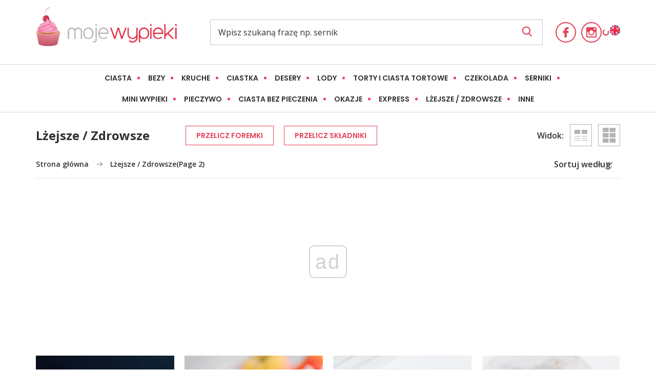

--- FILE ---
content_type: text/html; charset=UTF-8
request_url: https://mojewypieki.com/kategoria/lzejsze-zdrowsze/page/5/?_paged=2
body_size: 40960
content:
<!doctype html>
<html lang="pl-PL">
<head>
	<meta charset="UTF-8">
	<meta name="theme-color" content="#e44055">
	<meta name="msapplication-navbutton-color" content="#e44055">
	<meta name="apple-mobile-web-app-status-bar-style" content="#e44055">
	<meta name="viewport" content="width=device-width, initial-scale=1">
	<link rel="profile" href="https://gmpg.org/xfn/11">
	<meta name='robots' content='max-image-preview:large, noindex,follow' />
	<style>img:is([sizes="auto" i], [sizes^="auto," i]) { contain-intrinsic-size: 3000px 1500px }</style>
	
	<!-- This site is optimized with the Yoast SEO Premium plugin v22.6 (Yoast SEO v25.6) - https://yoast.com/wordpress/plugins/seo/ -->
	<title>Lżejsze / Zdrowsze - Strona 2 z 7 - Moje Wypieki</title>
	<link rel="canonical" href="https://mojewypieki.com/kategoria/lzejsze-zdrowsze" />
	<link rel="prev" href="https://mojewypieki.com/kategoria/lzejsze-zdrowsze" />
	<link rel="next" href="https://mojewypieki.com/kategoria/lzejsze-zdrowsze/page/3" />
	<meta property="og:locale" content="pl_PL" />
	<meta property="og:type" content="article" />
	<meta property="og:title" content="Lżejsze / Zdrowsze" />
	<meta property="og:description" content="&nbsp; Przepisy na fit ciasta Wydaje się, że pieczenie słodkości musi wiązać się z większą kalorycznością i patrzeniem na zdrowe odżywianie z przymrużeniem oka, a czasem nawet z zamkniętymi oczyma😊. Tymczasem własnoręcznie wykonane słodkości nie muszą być wysokokaloryczne i niezdrowe. Można je przygotować z dbałością o bilans energetyczny i składniki odżywcze, ograniczając ilość tłuszczów i węglowodanów i zastępując je składnikami zdrowszymi i pełnymi witamin. To doskonałe propozycje dla tych, którzy są na diecie, dbają o linię i chcą, by fit ciasta mogły konkurować z tradycyjnymi wypiekami. Gwarantuję, że są równie pyszne, a na pewno lżejsze. Przepisy na fit ciasta nie muszą też być skomplikowane. A nawet nie muszą być ciastem. Sposobów na przygotowanie słodkich i zdrowych przekąsek jest mnóstwo. Owsianki, kaszki, puddingi, batony, czyli magia kaszy Kasza jest jednym z najbardziej cennych składników odżywczych, a jej przygotowanie jest bardzo łatwe. Można ją podawać z owocami, syropami, miodem i innymi słodkimi dodatkami. Owsianka jest pożywnym śniadaniem, ale także słodką i zdrową przekąską w ciągu dnia, zarówno dla dzieci, jak i dla dorosłych. Podobnie jak kasza manna, która doskonale sprawdza się na śniadanie, jak i podwieczorek. Kasza może także być znakomitą bazą dla różnorodnych, zdrowych batoników.  Niezastąpiona kasza jaglana Także kasza, szczególnie jaglana jest znakomitą bazą dla ciast i ciasteczek. Kasza jaglana jest bardzo zdrowa, więc jako dodatek do fit ciasta spełnia swoją funkcję znakomicie. Może ona zastąpić inne, tradycyjne składniki do słodkich deserów. Przykładem jest budyń, który można wykonać na bazie kaszy jaglanej. Wśród moich przepisów znajdziecie wiele takich, w których wykorzystałam ją do przygotowania różnorodnych pyszności.  Nasiona chia Nasiona chia zaliczane są do superfood, ze względu na swoje właściwości odżywcze i prozdrowotne. Ich zastosowanie w kreacji deserów jest ogromne. Są znakomitym wypełniaczem, który zastępuje cięższe kremy.  Oczywiście nie można zapominać o najważniejszym składniku większości słodkich i zdrowych deserów – owocach. To one grają główne skrzypce, nadając ciastom fit i deserom fit ton, smak i charakter. " />
	<meta property="og:url" content="https://mojewypieki.com/kategoria/lzejsze-zdrowsze" />
	<meta property="og:site_name" content="Moje Wypieki" />
	<meta name="twitter:card" content="summary_large_image" />
<script type="application/ld+json">{"@context":"http:\/\/schema.org","@type":"BreadcrumbList","itemListElement":[{"@type":"ListItem","position":1,"item":{"@id":"https:\/\/mojewypieki.com\/","name":"Strona g\u0142\u00f3wna"}},{"@type":"ListItem","position":2,"item":{"@id":"https:\/\/mojewypieki.com\/kategoria\/lzejsze-zdrowsze","name":"L\u017cejsze \/ Zdrowsze"}},{"@type":"ListItem","position":3,"item":[]}]}</script> 	<script type="application/ld+json" class="yoast-schema-graph">{"@context":"https://schema.org","@graph":[{"@type":"CollectionPage","@id":"https://mojewypieki.com/kategoria/lzejsze-zdrowsze","url":"https://mojewypieki.com/kategoria/lzejsze-zdrowsze/page/2","name":"Lżejsze / Zdrowsze - Strona 2 z 7 - Moje Wypieki","isPartOf":{"@id":"https://mojewypieki.com/#website"},"primaryImageOfPage":{"@id":"https://mojewypieki.com/kategoria/lzejsze-zdrowsze/page/2#primaryimage"},"image":{"@id":"https://mojewypieki.com/kategoria/lzejsze-zdrowsze/page/2#primaryimage"},"thumbnailUrl":"https://mojewypieki.com/wp-content/uploads/2020/03/Fit_pralinki_kokosowe_princessa_2.jpg","breadcrumb":{"@id":"https://mojewypieki.com/kategoria/lzejsze-zdrowsze/page/2#breadcrumb"},"inLanguage":"pl-PL"},{"@type":"ImageObject","inLanguage":"pl-PL","@id":"https://mojewypieki.com/kategoria/lzejsze-zdrowsze/page/2#primaryimage","url":"https://mojewypieki.com/wp-content/uploads/2020/03/Fit_pralinki_kokosowe_princessa_2.jpg","contentUrl":"https://mojewypieki.com/wp-content/uploads/2020/03/Fit_pralinki_kokosowe_princessa_2.jpg","width":600,"height":900},{"@type":"BreadcrumbList","@id":"https://mojewypieki.com/kategoria/lzejsze-zdrowsze/page/2#breadcrumb","itemListElement":[{"@type":"ListItem","position":1,"name":"Strona główna","item":"https://mojewypieki.com/"},{"@type":"ListItem","position":2,"name":"Lżejsze / Zdrowsze"}]},{"@type":"WebSite","@id":"https://mojewypieki.com/#website","url":"https://mojewypieki.com/","name":"Moje Wypieki","description":"Najlepsze ciasta, ciasteczka, desery i pieczywo. Najsłodszy blog w sieci. Tradycyjne polskie przepisy na słodkości - znane i lubiane. Słodkości znane na całym świecie. Autorskie przepisy ze zdjęciami.","potentialAction":[{"@type":"SearchAction","target":{"@type":"EntryPoint","urlTemplate":"https://mojewypieki.com/?s={search_term_string}"},"query-input":{"@type":"PropertyValueSpecification","valueRequired":true,"valueName":"search_term_string"}}],"inLanguage":"pl-PL"}]}</script>
	<!-- / Yoast SEO Premium plugin. -->


<style id='classic-theme-styles-inline-css' type='text/css'>
/*! This file is auto-generated */
.wp-block-button__link{color:#fff;background-color:#32373c;border-radius:9999px;box-shadow:none;text-decoration:none;padding:calc(.667em + 2px) calc(1.333em + 2px);font-size:1.125em}.wp-block-file__button{background:#32373c;color:#fff;text-decoration:none}
</style>
<style id='global-styles-inline-css' type='text/css'>
:root{--wp--preset--aspect-ratio--square: 1;--wp--preset--aspect-ratio--4-3: 4/3;--wp--preset--aspect-ratio--3-4: 3/4;--wp--preset--aspect-ratio--3-2: 3/2;--wp--preset--aspect-ratio--2-3: 2/3;--wp--preset--aspect-ratio--16-9: 16/9;--wp--preset--aspect-ratio--9-16: 9/16;--wp--preset--color--black: #000000;--wp--preset--color--cyan-bluish-gray: #abb8c3;--wp--preset--color--white: #ffffff;--wp--preset--color--pale-pink: #f78da7;--wp--preset--color--vivid-red: #cf2e2e;--wp--preset--color--luminous-vivid-orange: #ff6900;--wp--preset--color--luminous-vivid-amber: #fcb900;--wp--preset--color--light-green-cyan: #7bdcb5;--wp--preset--color--vivid-green-cyan: #00d084;--wp--preset--color--pale-cyan-blue: #8ed1fc;--wp--preset--color--vivid-cyan-blue: #0693e3;--wp--preset--color--vivid-purple: #9b51e0;--wp--preset--gradient--vivid-cyan-blue-to-vivid-purple: linear-gradient(135deg,rgba(6,147,227,1) 0%,rgb(155,81,224) 100%);--wp--preset--gradient--light-green-cyan-to-vivid-green-cyan: linear-gradient(135deg,rgb(122,220,180) 0%,rgb(0,208,130) 100%);--wp--preset--gradient--luminous-vivid-amber-to-luminous-vivid-orange: linear-gradient(135deg,rgba(252,185,0,1) 0%,rgba(255,105,0,1) 100%);--wp--preset--gradient--luminous-vivid-orange-to-vivid-red: linear-gradient(135deg,rgba(255,105,0,1) 0%,rgb(207,46,46) 100%);--wp--preset--gradient--very-light-gray-to-cyan-bluish-gray: linear-gradient(135deg,rgb(238,238,238) 0%,rgb(169,184,195) 100%);--wp--preset--gradient--cool-to-warm-spectrum: linear-gradient(135deg,rgb(74,234,220) 0%,rgb(151,120,209) 20%,rgb(207,42,186) 40%,rgb(238,44,130) 60%,rgb(251,105,98) 80%,rgb(254,248,76) 100%);--wp--preset--gradient--blush-light-purple: linear-gradient(135deg,rgb(255,206,236) 0%,rgb(152,150,240) 100%);--wp--preset--gradient--blush-bordeaux: linear-gradient(135deg,rgb(254,205,165) 0%,rgb(254,45,45) 50%,rgb(107,0,62) 100%);--wp--preset--gradient--luminous-dusk: linear-gradient(135deg,rgb(255,203,112) 0%,rgb(199,81,192) 50%,rgb(65,88,208) 100%);--wp--preset--gradient--pale-ocean: linear-gradient(135deg,rgb(255,245,203) 0%,rgb(182,227,212) 50%,rgb(51,167,181) 100%);--wp--preset--gradient--electric-grass: linear-gradient(135deg,rgb(202,248,128) 0%,rgb(113,206,126) 100%);--wp--preset--gradient--midnight: linear-gradient(135deg,rgb(2,3,129) 0%,rgb(40,116,252) 100%);--wp--preset--font-size--small: 13px;--wp--preset--font-size--medium: 20px;--wp--preset--font-size--large: 36px;--wp--preset--font-size--x-large: 42px;--wp--preset--spacing--20: 0.44rem;--wp--preset--spacing--30: 0.67rem;--wp--preset--spacing--40: 1rem;--wp--preset--spacing--50: 1.5rem;--wp--preset--spacing--60: 2.25rem;--wp--preset--spacing--70: 3.38rem;--wp--preset--spacing--80: 5.06rem;--wp--preset--shadow--natural: 6px 6px 9px rgba(0, 0, 0, 0.2);--wp--preset--shadow--deep: 12px 12px 50px rgba(0, 0, 0, 0.4);--wp--preset--shadow--sharp: 6px 6px 0px rgba(0, 0, 0, 0.2);--wp--preset--shadow--outlined: 6px 6px 0px -3px rgba(255, 255, 255, 1), 6px 6px rgba(0, 0, 0, 1);--wp--preset--shadow--crisp: 6px 6px 0px rgba(0, 0, 0, 1);}:where(.is-layout-flex){gap: 0.5em;}:where(.is-layout-grid){gap: 0.5em;}body .is-layout-flex{display: flex;}.is-layout-flex{flex-wrap: wrap;align-items: center;}.is-layout-flex > :is(*, div){margin: 0;}body .is-layout-grid{display: grid;}.is-layout-grid > :is(*, div){margin: 0;}:where(.wp-block-columns.is-layout-flex){gap: 2em;}:where(.wp-block-columns.is-layout-grid){gap: 2em;}:where(.wp-block-post-template.is-layout-flex){gap: 1.25em;}:where(.wp-block-post-template.is-layout-grid){gap: 1.25em;}.has-black-color{color: var(--wp--preset--color--black) !important;}.has-cyan-bluish-gray-color{color: var(--wp--preset--color--cyan-bluish-gray) !important;}.has-white-color{color: var(--wp--preset--color--white) !important;}.has-pale-pink-color{color: var(--wp--preset--color--pale-pink) !important;}.has-vivid-red-color{color: var(--wp--preset--color--vivid-red) !important;}.has-luminous-vivid-orange-color{color: var(--wp--preset--color--luminous-vivid-orange) !important;}.has-luminous-vivid-amber-color{color: var(--wp--preset--color--luminous-vivid-amber) !important;}.has-light-green-cyan-color{color: var(--wp--preset--color--light-green-cyan) !important;}.has-vivid-green-cyan-color{color: var(--wp--preset--color--vivid-green-cyan) !important;}.has-pale-cyan-blue-color{color: var(--wp--preset--color--pale-cyan-blue) !important;}.has-vivid-cyan-blue-color{color: var(--wp--preset--color--vivid-cyan-blue) !important;}.has-vivid-purple-color{color: var(--wp--preset--color--vivid-purple) !important;}.has-black-background-color{background-color: var(--wp--preset--color--black) !important;}.has-cyan-bluish-gray-background-color{background-color: var(--wp--preset--color--cyan-bluish-gray) !important;}.has-white-background-color{background-color: var(--wp--preset--color--white) !important;}.has-pale-pink-background-color{background-color: var(--wp--preset--color--pale-pink) !important;}.has-vivid-red-background-color{background-color: var(--wp--preset--color--vivid-red) !important;}.has-luminous-vivid-orange-background-color{background-color: var(--wp--preset--color--luminous-vivid-orange) !important;}.has-luminous-vivid-amber-background-color{background-color: var(--wp--preset--color--luminous-vivid-amber) !important;}.has-light-green-cyan-background-color{background-color: var(--wp--preset--color--light-green-cyan) !important;}.has-vivid-green-cyan-background-color{background-color: var(--wp--preset--color--vivid-green-cyan) !important;}.has-pale-cyan-blue-background-color{background-color: var(--wp--preset--color--pale-cyan-blue) !important;}.has-vivid-cyan-blue-background-color{background-color: var(--wp--preset--color--vivid-cyan-blue) !important;}.has-vivid-purple-background-color{background-color: var(--wp--preset--color--vivid-purple) !important;}.has-black-border-color{border-color: var(--wp--preset--color--black) !important;}.has-cyan-bluish-gray-border-color{border-color: var(--wp--preset--color--cyan-bluish-gray) !important;}.has-white-border-color{border-color: var(--wp--preset--color--white) !important;}.has-pale-pink-border-color{border-color: var(--wp--preset--color--pale-pink) !important;}.has-vivid-red-border-color{border-color: var(--wp--preset--color--vivid-red) !important;}.has-luminous-vivid-orange-border-color{border-color: var(--wp--preset--color--luminous-vivid-orange) !important;}.has-luminous-vivid-amber-border-color{border-color: var(--wp--preset--color--luminous-vivid-amber) !important;}.has-light-green-cyan-border-color{border-color: var(--wp--preset--color--light-green-cyan) !important;}.has-vivid-green-cyan-border-color{border-color: var(--wp--preset--color--vivid-green-cyan) !important;}.has-pale-cyan-blue-border-color{border-color: var(--wp--preset--color--pale-cyan-blue) !important;}.has-vivid-cyan-blue-border-color{border-color: var(--wp--preset--color--vivid-cyan-blue) !important;}.has-vivid-purple-border-color{border-color: var(--wp--preset--color--vivid-purple) !important;}.has-vivid-cyan-blue-to-vivid-purple-gradient-background{background: var(--wp--preset--gradient--vivid-cyan-blue-to-vivid-purple) !important;}.has-light-green-cyan-to-vivid-green-cyan-gradient-background{background: var(--wp--preset--gradient--light-green-cyan-to-vivid-green-cyan) !important;}.has-luminous-vivid-amber-to-luminous-vivid-orange-gradient-background{background: var(--wp--preset--gradient--luminous-vivid-amber-to-luminous-vivid-orange) !important;}.has-luminous-vivid-orange-to-vivid-red-gradient-background{background: var(--wp--preset--gradient--luminous-vivid-orange-to-vivid-red) !important;}.has-very-light-gray-to-cyan-bluish-gray-gradient-background{background: var(--wp--preset--gradient--very-light-gray-to-cyan-bluish-gray) !important;}.has-cool-to-warm-spectrum-gradient-background{background: var(--wp--preset--gradient--cool-to-warm-spectrum) !important;}.has-blush-light-purple-gradient-background{background: var(--wp--preset--gradient--blush-light-purple) !important;}.has-blush-bordeaux-gradient-background{background: var(--wp--preset--gradient--blush-bordeaux) !important;}.has-luminous-dusk-gradient-background{background: var(--wp--preset--gradient--luminous-dusk) !important;}.has-pale-ocean-gradient-background{background: var(--wp--preset--gradient--pale-ocean) !important;}.has-electric-grass-gradient-background{background: var(--wp--preset--gradient--electric-grass) !important;}.has-midnight-gradient-background{background: var(--wp--preset--gradient--midnight) !important;}.has-small-font-size{font-size: var(--wp--preset--font-size--small) !important;}.has-medium-font-size{font-size: var(--wp--preset--font-size--medium) !important;}.has-large-font-size{font-size: var(--wp--preset--font-size--large) !important;}.has-x-large-font-size{font-size: var(--wp--preset--font-size--x-large) !important;}
:where(.wp-block-post-template.is-layout-flex){gap: 1.25em;}:where(.wp-block-post-template.is-layout-grid){gap: 1.25em;}
:where(.wp-block-columns.is-layout-flex){gap: 2em;}:where(.wp-block-columns.is-layout-grid){gap: 2em;}
:root :where(.wp-block-pullquote){font-size: 1.5em;line-height: 1.6;}
</style>
<link rel='stylesheet' id='cookie-notice-front-css' href='https://mojewypieki.com/wp-content/plugins/cookie-notice/css/front.min.css?ver=2.5.7' type='text/css' media='all' />
<link rel='stylesheet' id='mojewypieki-css-css' href='https://mojewypieki.com/wp-content/themes/mojewypieki/dist/css/main.min.css?ver=5.1.8' type='text/css' media='all' />
<link rel='stylesheet' id='mojewypieki-css-ads-fix-css' href='https://mojewypieki.com/wp-content/themes/mojewypieki/dist/css/ads-fix.css?ver=1.0.10' type='text/css' media='all' />
<script type="text/javascript" id="cookie-notice-front-js-before">
/* <![CDATA[ */
var cnArgs = {"ajaxUrl":"https:\/\/mojewypieki.com\/wp-admin\/admin-ajax.php","nonce":"dd7c7ef3d8","hideEffect":"fade","position":"top","onScroll":false,"onScrollOffset":100,"onClick":false,"cookieName":"cookie_notice_accepted","cookieTime":2592000,"cookieTimeRejected":2592000,"globalCookie":false,"redirection":false,"cache":false,"revokeCookies":false,"revokeCookiesOpt":"automatic"};
/* ]]> */
</script>
<script type="text/javascript" src="https://mojewypieki.com/wp-content/plugins/cookie-notice/js/front.min.js?ver=2.5.7" id="cookie-notice-front-js"></script>
<script type="text/javascript" src="https://mojewypieki.com/wp-includes/js/jquery/jquery.min.js?ver=3.7.1" id="jquery-core-js"></script>
<script type="text/javascript" src="https://mojewypieki.com/wp-includes/js/jquery/jquery-migrate.min.js?ver=3.4.1" id="jquery-migrate-js"></script>
<link rel="https://api.w.org/" href="https://mojewypieki.com/wp-json/" /><link rel="alternate" title="JSON" type="application/json" href="https://mojewypieki.com/wp-json/wp/v2/categories/332" /><link rel="icon" href="https://mojewypieki.com/wp-content/uploads/2020/03/icon-hires.png" sizes="32x32" />
<link rel="icon" href="https://mojewypieki.com/wp-content/uploads/2020/03/icon-hires.png" sizes="192x192" />
<link rel="apple-touch-icon" href="https://mojewypieki.com/wp-content/uploads/2020/03/icon-hires.png" />
<meta name="msapplication-TileImage" content="https://mojewypieki.com/wp-content/uploads/2020/03/icon-hires.png" />
		<style type="text/css" id="wp-custom-css">
			.grecaptcha-badge {
    visibility: hidden;
}		</style>
			
	<!-- Google Tag Manager -->
	<script>(function(w,d,s,l,i){w[l]=w[l]||[];w[l].push({'gtm.start':
	new Date().getTime(),event:'gtm.js'});var f=d.getElementsByTagName(s)[0],
	j=d.createElement(s),dl=l!='dataLayer'?'&l='+l:'';j.async=true;j.src=
	'https://www.googletagmanager.com/gtm.js?id='+i+dl;f.parentNode.insertBefore(j,f);
	})(window,document,'script','dataLayer','GTM-NMT6JR4J');</script>
	<!-- End Google Tag Manager -->
		

  <script async src="//cmp.optad360.io/items/b71bd562-117d-4cde-bc51-84322461706a.min.js"></script>
  <script async src="//get.optad360.io/sf/376ce51b-ab95-4075-9084-6e5e220e50ee/plugin.min.js"></script>

  <script async src="https://fundingchoicesmessages.google.com/i/pub-2382012522979108?ers=1" nonce="QiZLQFeBPft5UeRsMdWPUw"></script><script nonce="QiZLQFeBPft5UeRsMdWPUw">(function() {function signalGooglefcPresent() {if (!window.frames['googlefcPresent']) {if (document.body) {const iframe = document.createElement('iframe'); iframe.style = 'width: 0; height: 0; border: none; z-index: -1000; left: -1000px; top: -1000px;'; iframe.style.display = 'none'; iframe.name = 'googlefcPresent'; document.body.appendChild(iframe);} else {setTimeout(signalGooglefcPresent, 0);}}}signalGooglefcPresent();})();</script>

</head>
<body class="archive paged category category-lzejsze-zdrowsze category-332 paged-2 category-paged-2 wp-theme-mojewypieki cookies-not-set hfeed">

<!-- Google Tag Manager (noscript) -->
<noscript><iframe src="https://www.googletagmanager.com/ns.html?id=GTM-NMT6JR4J"
height="0" width="0" style="display:none;visibility:hidden"></iframe></noscript>
<!-- End Google Tag Manager (noscript) -->


<header class="site-header" id="top">
	<div class="container">
		<nav>
			
						<a href="https://mojewypieki.com" class="site_logo" title="Moje Wypieki">
				<img src="https://mojewypieki.com/wp-content/themes/mojewypieki/src/images/png/logo_small.png" alt="Moje Wypieki - Strona główna">
			</a>
			
			<div class="search__wrapper">
				<form action="https://mojewypieki.com">
		      <input type="text" id="search" placeholder="Wpisz szukaną frazę np. sernik" name="s" required>
		      <button type="submit">
						<svg version="1.1" xmlns="http://www.w3.org/2000/svg" xmlns:xlink="http://www.w3.org/1999/xlink" x="0px" y="0px"
							 viewBox="0 0 56.966 56.966" style="enable-background:new 0 0 56.966 56.966;" xml:space="preserve">
							 <path d="M55.146,51.887L41.588,37.786c3.486-4.144,5.396-9.358,5.396-14.786c0-12.682-10.318-23-23-23s-23,10.318-23,23
							s10.318,23,23,23c4.761,0,9.298-1.436,13.177-4.162l13.661,14.208c0.571,0.593,1.339,0.92,2.162,0.92
							c0.779,0,1.518-0.297,2.079-0.837C56.255,54.982,56.293,53.08,55.146,51.887z M23.984,6c9.374,0,17,7.626,17,17s-7.626,17-17,17
							s-17-7.626-17-17S14.61,6,23.984,6z"/>
						</svg>
					</button>
		    </form>
			</div>

			<ul class="list__icons">
									<li>
						<a href="https://www.facebook.com/pages/Moje-Wypieki/103910662978035" title="Moje Wypieki - Facebook" target="_blank">
							<svg version="1.1" xmlns="http://www.w3.org/2000/svg" xmlns:xlink="http://www.w3.org/1999/xlink" x="0px" y="0px" width="20px" height="20px" viewBox="0 0 96.124 96.123" style="enable-background:new 0 0 96.124 96.123;" xml:space="preserve"><path d="M72.089,0.02L59.624,0C45.62,0,36.57,9.285,36.57,23.656v10.907H24.037c-1.083,0-1.96,0.878-1.96,1.961v15.803c0,1.083,0.878,1.96,1.96,1.96h12.533v39.876c0,1.083,0.877,1.96,1.96,1.96h16.352c1.083,0,1.96-0.878,1.96-1.96V54.287h14.654c1.083,0,1.96-0.877,1.96-1.96l0.006-15.803c0-0.52-0.207-1.018-0.574-1.386c-0.367-0.368-0.867-0.575-1.387-0.575H56.842v-9.246c0-4.444,1.059-6.7,6.848-6.7l8.397-0.003c1.082,0,1.959-0.878,1.959-1.96V1.98C74.046,0.899,73.17,0.022,72.089,0.02z"/></svg>
						</a>
					</li>
									<li>
						<a href="https://instagram.com/mojewypiekicom" title="Moje Wypieki - Instagram" target="_blank">
							<svg version="1.1" xmlns="http://www.w3.org/2000/svg" xmlns:xlink="http://www.w3.org/1999/xlink" x="0px" y="0px" width="20px" height="20px" viewBox="0 0 510 510" style="enable-background:new 0 0 510 510;" xml:space="preserve"><path d="M459,0H51C22.95,0,0,22.95,0,51v408c0,28.05,22.95,51,51,51h408c28.05,0,51-22.95,51-51V51C510,22.95,487.05,0,459,0z M255,153c56.1,0,102,45.9,102,102c0,56.1-45.9,102-102,102c-56.1,0-102-45.9-102-102C153,198.9,198.9,153,255,153z M63.75,459C56.1,459,51,453.9,51,446.25V229.5h53.55C102,237.15,102,247.35,102,255c0,84.15,68.85,153,153,153c84.15,0,153-68.85,153-153c0-7.65,0-17.85-2.55-25.5H459v216.75c0,7.65-5.1,12.75-12.75,12.75H63.75z M459,114.75c0,7.65-5.1,12.75-12.75,12.75h-51c-7.65,0-12.75-5.1-12.75-12.75v-51c0-7.65,5.1-12.75,12.75-12.75h51C453.9,51,459,56.1,459,63.75V114.75z"/></svg>
						</a>
					</li>
							</ul>

			<div class="ajax-load" data-part="header-user">
			</div>

			<div class="languages__list">
				
				<a href="/en/">
					<img src="https://mojewypieki.com/wp-content/themes/mojewypieki/src/images/png/en_flag.png" alt="Zmień język">
				</a>
			</div>

			<button type="button" name="button" class="nav_toggle" id="navToggle">
				<span></span>
				<span></span>
				<span></span>
			</button>
		</nav>
	</div>
	<div class="blog__categories">
  <div class="container">
    <ul class="list__dots">
      <li data-target="ciasta" class="has-child"><a href="#">Ciasta</a></li><li data-target="bezy" class="has-child"><a href="#">Bezy</a></li><li data-target="kruche" class="has-child"><a href="#">Kruche</a></li><li data-target="ciastka" class="has-child"><a href="#">Ciastka</a></li><li data-target="desery" class="has-child"><a href="#">Desery</a></li><li data-target="lody" class="has-child"><a href="#">Lody</a></li><li data-target="torty-i-ciasta-tortowe" class="childless"><a href="https://mojewypieki.com/kategoria/torty-i-ciasta-tortowe">Torty i ciasta tortowe</a></li><li data-target="czekolada" class="has-child"><a href="#">Czekolada</a></li><li data-target="serniki" class="has-child"><a href="#">Serniki</a></li><li data-target="mini-wypieki" class="has-child"><a href="#">Mini wypieki</a></li><li data-target="pieczywo" class="has-child"><a href="#">Pieczywo</a></li><li data-target="ciasta-bez-pieczenia" class="childless"><a href="https://mojewypieki.com/kategoria/ciasta-bez-pieczenia">Ciasta bez pieczenia</a></li><li data-target="okazje" class="has-child"><a href="#">Okazje</a></li><li data-target="express" class="has-child"><a href="#">Express</a></li><li data-target="lzejsze-zdrowsze" class="childless"><a href="https://mojewypieki.com/kategoria/lzejsze-zdrowsze">Lżejsze / Zdrowsze</a></li><li data-target="inne" class="has-child"><a href="#">Inne</a></li>    </ul>
    <button type="button" name="button" class="btn small list__expand">Zobacz więcej</button>
  </div>

  <div class="blog__category-single fw-popup">
    <div class="container">

      <div class="fw-popup__head">
        <ul class="list__icons">
                      <li>
              <a href="https://www.facebook.com/pages/Moje-Wypieki/103910662978035" title="Moje Wypieki - Facebook">
                <svg version="1.1" xmlns="http://www.w3.org/2000/svg" xmlns:xlink="http://www.w3.org/1999/xlink" x="0px" y="0px" width="96.124px" height="96.123px" viewBox="0 0 96.124 96.123" style="enable-background:new 0 0 96.124 96.123;" xml:space="preserve"><path d="M72.089,0.02L59.624,0C45.62,0,36.57,9.285,36.57,23.656v10.907H24.037c-1.083,0-1.96,0.878-1.96,1.961v15.803c0,1.083,0.878,1.96,1.96,1.96h12.533v39.876c0,1.083,0.877,1.96,1.96,1.96h16.352c1.083,0,1.96-0.878,1.96-1.96V54.287h14.654c1.083,0,1.96-0.877,1.96-1.96l0.006-15.803c0-0.52-0.207-1.018-0.574-1.386c-0.367-0.368-0.867-0.575-1.387-0.575H56.842v-9.246c0-4.444,1.059-6.7,6.848-6.7l8.397-0.003c1.082,0,1.959-0.878,1.959-1.96V1.98C74.046,0.899,73.17,0.022,72.089,0.02z"/></svg>
              </a>
            </li>
                      <li>
              <a href="https://instagram.com/mojewypiekicom" title="Moje Wypieki - Instagram">
                <svg version="1.1" xmlns="http://www.w3.org/2000/svg" xmlns:xlink="http://www.w3.org/1999/xlink" x="0px" y="0px" width="510px" height="510px" viewBox="0 0 510 510" style="enable-background:new 0 0 510 510;" xml:space="preserve"><path d="M459,0H51C22.95,0,0,22.95,0,51v408c0,28.05,22.95,51,51,51h408c28.05,0,51-22.95,51-51V51C510,22.95,487.05,0,459,0z M255,153c56.1,0,102,45.9,102,102c0,56.1-45.9,102-102,102c-56.1,0-102-45.9-102-102C153,198.9,198.9,153,255,153z M63.75,459C56.1,459,51,453.9,51,446.25V229.5h53.55C102,237.15,102,247.35,102,255c0,84.15,68.85,153,153,153c84.15,0,153-68.85,153-153c0-7.65,0-17.85-2.55-25.5H459v216.75c0,7.65-5.1,12.75-12.75,12.75H63.75z M459,114.75c0,7.65-5.1,12.75-12.75,12.75h-51c-7.65,0-12.75-5.1-12.75-12.75v-51c0-7.65,5.1-12.75,12.75-12.75h51C453.9,51,459,56.1,459,63.75V114.75z"/></svg>
              </a>
            </li>
                      <li>
              <a href="https://twitter.com/#!/moje_wypieki" title="Moje Wypieki - Twitter">
                <svg version="1.1" xmlns="http://www.w3.org/2000/svg" xmlns:xlink="http://www.w3.org/1999/xlink" x="0px" y="0px" viewBox="0 0 512 512" style="enable-background:new 0 0 512 512;" xml:space="preserve"><path d="M512,97.248c-19.04,8.352-39.328,13.888-60.48,16.576c21.76-12.992,38.368-33.408,46.176-58.016c-20.288,12.096-42.688,20.64-66.56,25.408C411.872,60.704,384.416,48,354.464,48c-58.112,0-104.896,47.168-104.896,104.992c0,8.32,0.704,16.32,2.432,23.936c-87.264-4.256-164.48-46.08-216.352-109.792c-9.056,15.712-14.368,33.696-14.368,53.056c0,36.352,18.72,68.576,46.624,87.232c-16.864-0.32-33.408-5.216-47.424-12.928c0,0.32,0,0.736,0,1.152c0,51.008,36.384,93.376,84.096,103.136c-8.544,2.336-17.856,3.456-27.52,3.456c-6.72,0-13.504-0.384-19.872-1.792c13.6,41.568,52.192,72.128,98.08,73.12c-35.712,27.936-81.056,44.768-130.144,44.768c-8.608,0-16.864-0.384-25.12-1.44C46.496,446.88,101.6,464,161.024,464c193.152,0,298.752-160,298.752-298.688c0-4.64-0.16-9.12-0.384-13.568C480.224,136.96,497.728,118.496,512,97.248z"/></svg>
              </a>
            </li>
                      <li>
              <a href="https://www.pinterest.com/mojewypiekicom/mojewypieki-com/" title="Moje Wypieki - Pinterest">
                <svg version="1.1" xmlns="http://www.w3.org/2000/svg" xmlns:xlink="http://www.w3.org/1999/xlink" x="0px" y="0px" viewBox="0 0 310.05 310.05" style="enable-background:new 0 0 310.05 310.05;" xml:space="preserve"><path d="M245.265,31.772C223.923,11.284,194.388,0,162.101,0c-49.32,0-79.654,20.217-96.416,37.176c-20.658,20.9-32.504,48.651-32.504,76.139c0,34.513,14.436,61.003,38.611,70.858c1.623,0.665,3.256,1,4.857,1c5.1,0,9.141-3.337,10.541-8.69c0.816-3.071,2.707-10.647,3.529-13.936c1.76-6.495,0.338-9.619-3.5-14.142c-6.992-8.273-10.248-18.056-10.248-30.788c0-37.818,28.16-78.011,80.352-78.011c41.412,0,67.137,23.537,67.137,61.425c0,23.909-5.15,46.051-14.504,62.35c-6.5,11.325-17.93,24.825-35.477,24.825c-7.588,0-14.404-3.117-18.705-8.551c-4.063-5.137-5.402-11.773-3.768-18.689c1.846-7.814,4.363-15.965,6.799-23.845c4.443-14.392,8.643-27.985,8.643-38.83c0-18.55-11.404-31.014-28.375-31.014c-21.568,0-38.465,21.906-38.465,49.871c0,13.715,3.645,23.973,5.295,27.912c-2.717,11.512-18.865,79.953-21.928,92.859c-1.771,7.534-12.44,67.039,5.219,71.784c19.841,5.331,37.576-52.623,39.381-59.172c1.463-5.326,6.582-25.465,9.719-37.845c9.578,9.226,25,15.463,40.006,15.463c28.289,0,53.73-12.73,71.637-35.843c17.367-22.418,26.932-53.664,26.932-87.978C276.869,77.502,265.349,51.056,245.265,31.772z"/></svg>
              </a>
            </li>
                  </ul>
        <button class="fw-popup__exit">
          <svg version="1.1" xmlns="http://www.w3.org/2000/svg" xmlns:xlink="http://www.w3.org/1999/xlink" x="0px" y="0px"
          	 width="357px" height="357px" viewBox="0 0 357 357" style="enable-background:new 0 0 357 357;" xml:space="preserve">
          		<polygon points="357,35.7 321.3,0 178.5,142.8 35.7,0 0,35.7 142.8,178.5 0,321.3 35.7,357 178.5,214.2 321.3,357 357,321.3
          			214.2,178.5"/>
          </svg>
        </button>
      </div>

      
        <div class="fw-popup__content" id="bez-kategorii">
          <a href="https://mojewypieki.com/kategoria/bez-kategorii"><span class="tag-group__title">Bez kategorii</span></a>
          <div class="tag-list__wrapper">
            <ul class="tag-list">
                          </ul>
          </div>
        </div>

      
        <div class="fw-popup__content" id="bezy">
          <a href="https://mojewypieki.com/kategoria/bezy"><span class="tag-group__title">Bezy</span></a>
          <div class="tag-list__wrapper">
            <ul class="tag-list">
                              <li class="tag__item"><a href="https://mojewypieki.com/kategoria/bezy/ciasta-z-beza-pianka-bezowa">Ciasta z bezą/pianką bezową</a></li>
                              <li class="tag__item"><a href="https://mojewypieki.com/kategoria/bezy/ciasteczka-bezowe">Ciasteczka bezowe</a></li>
                              <li class="tag__item"><a href="https://mojewypieki.com/kategoria/bezy/makaroniki">Makaroniki</a></li>
                              <li class="tag__item"><a href="https://mojewypieki.com/kategoria/bezy/torty-bezowe">Torty bezowe</a></li>
                          </ul>
          </div>
        </div>

      
        <div class="fw-popup__content" id="ciasta">
          <a href="https://mojewypieki.com/kategoria/ciasta"><span class="tag-group__title">Ciasta</span></a>
          <div class="tag-list__wrapper">
            <ul class="tag-list">
                              <li class="tag__item"><a href="https://mojewypieki.com/kategoria/ciasta/babki">Babki</a></li>
                              <li class="tag__item"><a href="https://mojewypieki.com/kategoria/ciasta/biszkopty">Biszkopty</a></li>
                              <li class="tag__item"><a href="https://mojewypieki.com/kategoria/ciasta/ciasta-z-owocami">Ciasta z owocami</a></li>
                              <li class="tag__item"><a href="https://mojewypieki.com/kategoria/ciasta/ciasto-filo">Ciasto filo</a></li>
                              <li class="tag__item"><a href="https://mojewypieki.com/kategoria/ciasta/ciasto-francuskie-polfrancuskie-i-dunskie">Ciasto francuskie, półfrancuskie i duńskie</a></li>
                              <li class="tag__item"><a href="https://mojewypieki.com/kategoria/ciasta/ciasto-parzone">Ciasto parzone</a></li>
                              <li class="tag__item"><a href="https://mojewypieki.com/kategoria/ciasta/drozdzowe">Drożdżowe</a></li>
                              <li class="tag__item"><a href="https://mojewypieki.com/kategoria/ciasta/kostki">Kostki</a></li>
                              <li class="tag__item"><a href="https://mojewypieki.com/kategoria/ciasta/krajanki">Krajanki</a></li>
                              <li class="tag__item"><a href="https://mojewypieki.com/kategoria/ciasta/kremowe">Kremowe</a></li>
                              <li class="tag__item"><a href="https://mojewypieki.com/kategoria/ciasta/makowce-i-ciasta-z-makiem">Makowce i ciasta z makiem</a></li>
                              <li class="tag__item"><a href="https://mojewypieki.com/kategoria/ciasta/pierniki">Pierniki</a></li>
                              <li class="tag__item"><a href="https://mojewypieki.com/kategoria/ciasta/przekladane">Przekładane</a></li>
                              <li class="tag__item"><a href="https://mojewypieki.com/kategoria/ciasta/szarlotki-i-ciasta-z-jablkami">Szarlotki i ciasta z jabłkami</a></li>
                              <li class="tag__item"><a href="https://mojewypieki.com/kategoria/ciasta/ucierane">Ucierane</a></li>
                          </ul>
          </div>
        </div>

      
        <div class="fw-popup__content" id="ciasta-bez-pieczenia">
          <a href="https://mojewypieki.com/kategoria/ciasta-bez-pieczenia"><span class="tag-group__title">Ciasta bez pieczenia</span></a>
          <div class="tag-list__wrapper">
            <ul class="tag-list">
                          </ul>
          </div>
        </div>

      
        <div class="fw-popup__content" id="ciastka">
          <a href="https://mojewypieki.com/kategoria/ciastka"><span class="tag-group__title">Ciastka</span></a>
          <div class="tag-list__wrapper">
            <ul class="tag-list">
                              <li class="tag__item"><a href="https://mojewypieki.com/kategoria/ciastka/ciasteczka">Ciasteczka</a></li>
                              <li class="tag__item"><a href="https://mojewypieki.com/kategoria/ciastka/pierniczki">Pierniczki</a></li>
                              <li class="tag__item"><a href="https://mojewypieki.com/kategoria/ciastka/pralinki">Pralinki</a></li>
                          </ul>
          </div>
        </div>

      
        <div class="fw-popup__content" id="czekolada">
          <a href="https://mojewypieki.com/kategoria/czekolada"><span class="tag-group__title">Czekolada</span></a>
          <div class="tag-list__wrapper">
            <ul class="tag-list">
                              <li class="tag__item"><a href="https://mojewypieki.com/kategoria/czekolada/brownies">Brownies</a></li>
                              <li class="tag__item"><a href="https://mojewypieki.com/kategoria/czekolada/ciasta-czekoladowe">Ciasta czekoladowe</a></li>
                              <li class="tag__item"><a href="https://mojewypieki.com/kategoria/czekolada/desery-czekoladowe">Desery czekoladowe</a></li>
                              <li class="tag__item"><a href="https://mojewypieki.com/kategoria/czekolada/torty-czekoladowe">Torty czekoladowe</a></li>
                          </ul>
          </div>
        </div>

      
        <div class="fw-popup__content" id="desery">
          <a href="https://mojewypieki.com/kategoria/desery"><span class="tag-group__title">Desery</span></a>
          <div class="tag-list__wrapper">
            <ul class="tag-list">
                              <li class="tag__item"><a href="https://mojewypieki.com/kategoria/desery/crumble">Crumble/Kruszonki</a></li>
                              <li class="tag__item"><a href="https://mojewypieki.com/kategoria/desery/desery-indywidualne">Desery indywidualne</a></li>
                              <li class="tag__item"><a href="https://mojewypieki.com/kategoria/desery/koktajle-smoothies-milkshakes-napoje">Koktajle, smoothies, milkshakes, napoje</a></li>
                              <li class="tag__item"><a href="https://mojewypieki.com/kategoria/desery/lizaki-cukierki-cake-pops">Lizaki, cukierki, cake pops</a></li>
                              <li class="tag__item"><a href="https://mojewypieki.com/kategoria/desery/muesli-granola-platki-sniadaniowe">Muesli, granola, płatki śniadaniowe</a></li>
                              <li class="tag__item"><a href="https://mojewypieki.com/kategoria/desery/placki-pierogi-nalesniki-gofry">Placki, pierogi, naleśniki, gofry</a></li>
                              <li class="tag__item"><a href="https://mojewypieki.com/kategoria/desery/tiramisu">Tiramisu</a></li>
                          </ul>
          </div>
        </div>

      
        <div class="fw-popup__content" id="express">
          <a href="https://mojewypieki.com/kategoria/express"><span class="tag-group__title">Express</span></a>
          <div class="tag-list__wrapper">
            <ul class="tag-list">
                              <li class="tag__item"><a href="https://mojewypieki.com/kategoria/express/szybkie-desery">Szybkie desery</a></li>
                              <li class="tag__item"><a href="https://mojewypieki.com/kategoria/express/szybkie-wypieki">Szybkie wypieki</a></li>
                          </ul>
          </div>
        </div>

      
        <div class="fw-popup__content" id="inne">
          <a href="https://mojewypieki.com/kategoria/inne"><span class="tag-group__title">Inne</span></a>
          <div class="tag-list__wrapper">
            <ul class="tag-list">
                              <li class="tag__item"><a href="https://mojewypieki.com/kategoria/inne/przetwory">Przetwory</a></li>
                              <li class="tag__item"><a href="https://mojewypieki.com/kategoria/inne/slodkie-sosy-masla-smarowidla-i-kremy">Słodkie sosy, masła, smarowidła i kremy</a></li>
                              <li class="tag__item"><a href="https://mojewypieki.com/kategoria/inne/wytrawnie">Wytrawnie</a></li>
                              <li class="tag__item"><a href="https://mojewypieki.com/kategoria/inne/z-roznych-stron-swiata">Z różnych stron świata</a></li>
                          </ul>
          </div>
        </div>

      
        <div class="fw-popup__content" id="kruche">
          <a href="https://mojewypieki.com/kategoria/kruche2"><span class="tag-group__title">Kruche</span></a>
          <div class="tag-list__wrapper">
            <ul class="tag-list">
                              <li class="tag__item"><a href="https://mojewypieki.com/kategoria/kruche2/ciasta-kruche">Ciasta kruche</a></li>
                              <li class="tag__item"><a href="https://mojewypieki.com/kategoria/kruche2/mazurki">Mazurki</a></li>
                              <li class="tag__item"><a href="https://mojewypieki.com/kategoria/kruche2/tarty-i-tartaletki">Tarty i tartaletki</a></li>
                          </ul>
          </div>
        </div>

      
        <div class="fw-popup__content" id="lody">
          <a href="https://mojewypieki.com/kategoria/lody2"><span class="tag-group__title">Lody</span></a>
          <div class="tag-list__wrapper">
            <ul class="tag-list">
                              <li class="tag__item"><a href="https://mojewypieki.com/kategoria/lody2/lody-sorbety-granita">Lody, sorbety, granita</a></li>
                              <li class="tag__item"><a href="https://mojewypieki.com/kategoria/lody2/semifreddo">Semifreddo</a></li>
                              <li class="tag__item"><a href="https://mojewypieki.com/kategoria/lody2/torty-lodowe">Torty lodowe</a></li>
                          </ul>
          </div>
        </div>

      
        <div class="fw-popup__content" id="lzejsze-zdrowsze">
          <a href="https://mojewypieki.com/kategoria/lzejsze-zdrowsze"><span class="tag-group__title">Lżejsze / Zdrowsze</span></a>
          <div class="tag-list__wrapper">
            <ul class="tag-list">
                          </ul>
          </div>
        </div>

      
        <div class="fw-popup__content" id="mini-wypieki">
          <a href="https://mojewypieki.com/kategoria/mini-wypieki"><span class="tag-group__title">Mini wypieki</span></a>
          <div class="tag-list__wrapper">
            <ul class="tag-list">
                              <li class="tag__item"><a href="https://mojewypieki.com/kategoria/mini-wypieki/babeczki">Babeczki</a></li>
                              <li class="tag__item"><a href="https://mojewypieki.com/kategoria/mini-wypieki/muffiny">Muffiny</a></li>
                              <li class="tag__item"><a href="https://mojewypieki.com/kategoria/mini-wypieki/serniczki">Serniczki</a></li>
                          </ul>
          </div>
        </div>

      
        <div class="fw-popup__content" id="okazje">
          <a href="https://mojewypieki.com/kategoria/okazje"><span class="tag-group__title">Okazje</span></a>
          <div class="tag-list__wrapper">
            <ul class="tag-list">
                              <li class="tag__item"><a href="https://mojewypieki.com/kategoria/okazje/boze-narodzenie">Boże Narodzenie</a></li>
                              <li class="tag__item"><a href="https://mojewypieki.com/kategoria/okazje/dla-dzieci">Dla dzieci</a></li>
                              <li class="tag__item"><a href="https://mojewypieki.com/kategoria/okazje/dzien-matki">Dzień Matki</a></li>
                              <li class="tag__item"><a href="https://mojewypieki.com/kategoria/okazje/halloween">Halloween</a></li>
                              <li class="tag__item"><a href="https://mojewypieki.com/kategoria/okazje/komunia">Komunia</a></li>
                              <li class="tag__item"><a href="https://mojewypieki.com/kategoria/okazje/majowka">Majówka</a></li>
                              <li class="tag__item"><a href="https://mojewypieki.com/kategoria/okazje/przyjecia-i-imprezy">Przyjęcia i imprezy</a></li>
                              <li class="tag__item"><a href="https://mojewypieki.com/kategoria/okazje/tlusty-czwartek">Tłusty Czwartek</a></li>
                              <li class="tag__item"><a href="https://mojewypieki.com/kategoria/okazje/walentynki">Walentynki</a></li>
                              <li class="tag__item"><a href="https://mojewypieki.com/kategoria/okazje/wielkanoc">Wielkanoc</a></li>
                          </ul>
          </div>
        </div>

      
        <div class="fw-popup__content" id="pieczywo">
          <a href="https://mojewypieki.com/kategoria/pieczywo"><span class="tag-group__title">Pieczywo</span></a>
          <div class="tag-list__wrapper">
            <ul class="tag-list">
                              <li class="tag__item"><a href="https://mojewypieki.com/kategoria/pieczywo/bulki">Bułki</a></li>
                              <li class="tag__item"><a href="https://mojewypieki.com/kategoria/pieczywo/bulki-na-slodko">Bułki na słodko</a></li>
                              <li class="tag__item"><a href="https://mojewypieki.com/kategoria/pieczywo/chleby-na-drozdzach">Chleby na drożdżach</a></li>
                              <li class="tag__item"><a href="https://mojewypieki.com/kategoria/pieczywo/chleby-na-zakwasie">Chleby na zakwasie</a></li>
                          </ul>
          </div>
        </div>

      
        <div class="fw-popup__content" id="serniki">
          <a href="https://mojewypieki.com/kategoria/serniki"><span class="tag-group__title">Serniki</span></a>
          <div class="tag-list__wrapper">
            <ul class="tag-list">
                              <li class="tag__item"><a href="https://mojewypieki.com/kategoria/serniki/mini-serniczki">Mini serniczki</a></li>
                              <li class="tag__item"><a href="https://mojewypieki.com/kategoria/serniki/serniki-baskijskie">Serniki baskijskie</a></li>
                              <li class="tag__item"><a href="https://mojewypieki.com/kategoria/serniki/serniki-na-zimno">Serniki na zimno</a></li>
                              <li class="tag__item"><a href="https://mojewypieki.com/kategoria/serniki/serniki-pieczone">Serniki pieczone</a></li>
                              <li class="tag__item"><a href="https://mojewypieki.com/kategoria/serniki/serniki-z-czekolada">Serniki z czekoladą</a></li>
                              <li class="tag__item"><a href="https://mojewypieki.com/kategoria/serniki/serniki-z-musem">Serniki z musem</a></li>
                              <li class="tag__item"><a href="https://mojewypieki.com/kategoria/serniki/serniki-z-owocami">Serniki z owocami</a></li>
                          </ul>
          </div>
        </div>

      
        <div class="fw-popup__content" id="torty-i-ciasta-tortowe">
          <a href="https://mojewypieki.com/kategoria/torty-i-ciasta-tortowe"><span class="tag-group__title">Torty i ciasta tortowe</span></a>
          <div class="tag-list__wrapper">
            <ul class="tag-list">
                          </ul>
          </div>
        </div>

      
        <div class="fw-popup__content" id="z-calkiem-innej-beczki">
          <a href="https://mojewypieki.com/kategoria/z-calkiem-innej-beczki"><span class="tag-group__title">Z całkiem innej beczki</span></a>
          <div class="tag-list__wrapper">
            <ul class="tag-list">
                              <li class="tag__item"><a href="https://mojewypieki.com/kategoria/z-calkiem-innej-beczki/konkursy">Konkursy</a></li>
                              <li class="tag__item"><a href="https://mojewypieki.com/kategoria/z-calkiem-innej-beczki/porady-kulinarne">Porady kulinarne</a></li>
                              <li class="tag__item"><a href="https://mojewypieki.com/kategoria/z-calkiem-innej-beczki/recenzje">Recenzje</a></li>
                          </ul>
          </div>
        </div>

      
    </div>
  </div>
</div></header>

<section class="archive__page">
	<div class="container">
		<header class="page__header w-filters">
			<div class="section__header">
				<h1>Lżejsze / Zdrowsze</h1>
				<div class="buttons-group">
					<button type="button" name="mould-converter" class="btn outline medium w-ico" href="mould-converter">
						<span>Przelicz foremki</span>
					</button>
					<button type="button" name="culinary-converter" class="btn outline medium w-ico" href="culinary-converter">
						<span>Przelicz składniki</span>
					</button>
				</div>
				<div class="view-change">
					<label>Widok:</label>
					<button type="button" name="button" id="view-excerpt" class="btn outline medium filter">
						<svg xmlns="http://www.w3.org/2000/svg" width="25" height="21" viewBox="0 0 25 21">
							<path d="M1398,407h11v8h-11v-8Zm0,13v-1h11v1h-11Zm0,4v-1h11v1h-11Zm0,4v-1h11v1h-11Zm14-21h11v8h-11v-8Zm0,13v-1h11v1h-11Zm0,4v-1h11v1h-11Zm0,4v-1h11v1h-11Z" transform="translate(-1398 -407)"/>
						</svg>
					</button>
					<button type="button" name="excerpt" id="view-thumbnail" class="btn outline medium filter">
						<svg xmlns="http://www.w3.org/2000/svg" width="24" height="28" viewBox="0 0 24 28">
							<path d="M1453,404h11v8h-11v-8Zm0,10h11v8h-11v-8Zm0,10h11v8h-11v-8Zm13-20h11v8h-11v-8Zm0,10h11v8h-11v-8Zm0,10h11v8h-11v-8Z" transform="translate(-1453 -404)"/>
						</svg>
					</button>
				</div>
			</div>

			<div class="box-wrapper" id="mould-converter">
				<button class="box__exit">
	        <svg version="1.1" xmlns="http://www.w3.org/2000/svg" xmlns:xlink="http://www.w3.org/1999/xlink" x="0px" y="0px" width="357px" height="357px" viewBox="0 0 357 357" style="enable-background:new 0 0 357 357;" xml:space="preserve"> <polygon points="357,35.7 321.3,0 178.5,142.8 35.7,0 0,35.7 142.8,178.5 0,321.3 35.7,357 178.5,214.2 321.3,357 357,321.3 214.2,178.5"/></svg>
	      </button>
				<div class="element">
					<section class="converter">

    <form action="" class="converter__content" data-parsley-ui-enabled="false" data-parsley-validate novalidate>
        <div class="converter__one-two">
            <div class="converter__one-two--container">
                <div>
                    <span class="converter__title">Podaj wymiary z przepisu <span class="converter__number">1</span></span>
                    <label class="styled__radio converter__type">
                        <input name="size-recipe-baking-sheet" type="radio" class="converter__radio" value="baking-sheet" checked><span class="radio"></span> <span>Blachy</span>
                    </label>
                    <label class="styled__radio converter__type">
                        <input name="size-recipe-baking-sheet" type="radio" class="converter__radio" value="cake-pan"><span class="radio"></span> <span>Tortownicy</span>
                    </label>
                    <div class="converter__input--container">
                        <input type="number" step="0.01" class="converter__input-size" min="0.01" required>
                        <span class="converter__x">X</span>
                        <input type="number" step="0.01" class="converter__input-size" min="0.01" required>
                    </div>
                </div>
            </div>
            <div class="converter__one-two--container">
                <div>
                    <span class="converter__title">Podaj wymiary twojej foremki <span class="converter__number">2</span></span>
                    <label class="styled__radio converter__type">
                        <input name="size-user-baking-sheet" type="radio" class="converter__radio" value="baking-sheet" checked><span class="radio"></span> <span>Blachy</span>
                    </label>
                    <label class="styled__radio converter__type">
                        <input name="size-user-baking-sheet" type="radio" class="converter__radio" value="cake-pan"><span class="radio"></span> <span>Tortownicy</span>
                    </label>
                    <div class="converter__input--container">
                        <input type="number" step="0.01" class="converter__input-size" min="0.01" required>
                        <span class="converter__x">X</span>
                        <input type="number" step="0.01" class="converter__input-size" min="0.01" required>
                    </div>
                </div>
            </div>
        </div>
        <div class="converter__three">

            <span class="converter__title">Lista składników i ich ilośc w przepisie: <span class="converter__number">3</span></span>
            <p class="converter__three--text">Podając ilość składników, stosuj liczby dziesiętne                <br> (np. 0,75 zamiast 3/4).</p>

            <div class="converter__form">

                <div action="" class="converter__form-row">
                    <input class="converter__three--input-l" type="text" placeholder="Nazwa składnika..." required>
                    <input class="converter__three--input-s" data-parsley-ui-enabled="false" type="text" placeholder="Ilość" required>

                    <div class="converter__three--select select__wrapper">
                        <svg version="1.1" xmlns="http://www.w3.org/2000/svg" xmlns:xlink="http://www.w3.org/1999/xlink" x="0px" y="0px" width="96px" height="96px" viewBox="0 0 612 612" style="enable-background:new 0 0 612 612;" xml:space="preserve">
                            <path d="M604.501,134.782c-9.999-10.05-26.222-10.05-36.221,0L306.014,422.558L43.721,134.782c-9.999-10.05-26.223-10.05-36.222,0s-9.999,26.35,0,36.399l279.103,306.241c5.331,5.357,12.422,7.652,19.386,7.296c6.988,0.356,14.055-1.939,19.386-7.296l279.128-306.268C614.5,161.106,614.5,144.832,604.501,134.782z"></path>
                        </svg>
                        <select name="" id="">
                            <option value="">ml</option>
                            <option value="">litr</option>
                            <option value="">g</option>
                            <option value="">kg</option>
                            <option value="">szklanka</option>
                            <option value="">łyżeczka</option>
                            <option value="">łyżka</option>
                            <option value="">szt</option>
                        </select>
                    </div>

                    <button class="box__remove" title="usuń składnik">
                      <svg version="1.1" xmlns="http://www.w3.org/2000/svg" xmlns:xlink="http://www.w3.org/1999/xlink" x="0px" y="0px" width="357px" height="357px" viewBox="0 0 357 357" style="enable-background:new 0 0 357 357;" xml:space="preserve"> <polygon points="357,35.7 321.3,0 178.5,142.8 35.7,0 0,35.7 142.8,178.5 0,321.3 35.7,357 178.5,214.2 321.3,357 357,321.3 214.2,178.5"></polygon></svg>
                    </button>
                </div>

            </div>

            <button class="converter__three--btn-add" type="button">
                <svg version="1.1" xmlns="http://www.w3.org/2000/svg" xmlns:xlink="http://www.w3.org/1999/xlink" x="0px" y="0px" width="349.03px" height="349.031px" viewBox="0 0 349.03 349.031" style="enable-background:new 0 0 349.03 349.031;" xml:space="preserve">
                    <path d="M349.03,141.226v66.579c0,5.012-4.061,9.079-9.079,9.079H216.884v123.067c0,5.019-4.067,9.079-9.079,9.079h-66.579
        c-5.009,0-9.079-4.061-9.079-9.079V216.884H9.079c-5.016,0-9.079-4.067-9.079-9.079v-66.579c0-5.013,4.063-9.079,9.079-9.079
        h123.068V9.079c0-5.018,4.069-9.079,9.079-9.079h66.579c5.012,0,9.079,4.061,9.079,9.079v123.068h123.067
        C344.97,132.147,349.03,136.213,349.03,141.226z"></path>
                </svg>
                Dodaj kolejne składniki            </button>
            <div class="btn__wrapper">
              <input type="submit" class="btn wide calc" name="submit" value="Przelicz foremki">
              <button type="button" name="reset">Zacznij od nowa</button>
            </div>
        </div>
    </form>

    <div class="converter__list-col">
      <div class="converter__list hide">
          <span class="converter__list--title">Składniki po przeliczeniu <br> na <span>blachę o wymiarach 30x30</span>:</span>
          <ol>
              <li class="converter__list-item"><span class="converter__list-item--name"></span><span class="converter__list-item--weight"></span></li>
          </ol>
          <button class="converter__list--btn" type="button">
              <svg version="1.1" xmlns="http://www.w3.org/2000/svg" xmlns:xlink="http://www.w3.org/1999/xlink" x="0px" y="0px" viewBox="0 0 482.5 482.5" style="enable-background:new 0 0 482.5 482.5;" xml:space="preserve">
                  <path d="M399.25,98.9h-12.4V71.3c0-39.3-32-71.3-71.3-71.3h-149.7c-39.3,0-71.3,32-71.3,71.3v27.6h-11.3c-39.3,0-71.3,32-71.3,71.3v115c0,39.3,32,71.3,71.3,71.3h11.2v90.4c0,19.6,16,35.6,35.6,35.6h221.1c19.6,0,35.6-16,35.6-35.6v-90.4h12.5c39.3,0,71.3-32,71.3-71.3v-115C470.55,130.9,438.55,98.9,399.25,98.9z M121.45,71.3c0-24.4,19.9-44.3,44.3-44.3h149.6c24.4,0,44.3,19.9,44.3,44.3v27.6h-238.2V71.3z M359.75,447.1c0,4.7-3.9,8.6-8.6,8.6h-221.1c-4.7,0-8.6-3.9-8.6-8.6V298h238.3V447.1z M443.55,285.3c0,24.4-19.9,44.3-44.3,44.3h-12.4V298h17.8c7.5,0,13.5-6,13.5-13.5s-6-13.5-13.5-13.5h-330c-7.5,0-13.5,6-13.5,13.5s6,13.5,13.5,13.5h19.9v31.6h-11.3c-24.4,0-44.3-19.9-44.3-44.3v-115c0-24.4,19.9-44.3,44.3-44.3h316c24.4,0,44.3,19.9,44.3,44.3V285.3z"></path>
                  <path d="M154.15,364.4h171.9c7.5,0,13.5-6,13.5-13.5s-6-13.5-13.5-13.5h-171.9c-7.5,0-13.5,6-13.5,13.5S146.75,364.4,154.15,364.4z"></path>
                  <path d="M327.15,392.6h-172c-7.5,0-13.5,6-13.5,13.5s6,13.5,13.5,13.5h171.9c7.5,0,13.5-6,13.5-13.5S334.55,392.6,327.15,392.6z"></path>
                  <path d="M398.95,151.9h-27.4c-7.5,0-13.5,6-13.5,13.5s6,13.5,13.5,13.5h27.4c7.5,0,13.5-6,13.5-13.5S406.45,151.9,398.95,151.9z"></path>
              </svg>
              Wydrukuj nową listę          </button>
      </div>
    </div>


</section>
				</div>
			</div>

			<div class="box-wrapper" id="culinary-converter">
				<button class="box__exit">
					<svg version="1.1" xmlns="http://www.w3.org/2000/svg" xmlns:xlink="http://www.w3.org/1999/xlink" x="0px" y="0px" width="357px" height="357px" viewBox="0 0 357 357" style="enable-background:new 0 0 357 357;" xml:space="preserve"> <polygon points="357,35.7 321.3,0 178.5,142.8 35.7,0 0,35.7 142.8,178.5 0,321.3 35.7,357 178.5,214.2 321.3,357 357,321.3 214.2,178.5"/></svg>
				</button>
				<div class="element">
					<section class="converter converter--culinary">
  <form class="c-form__content">
    <div class="converter__one-two">
      <div class="converter__one-two--container">
        <div>
          <span class="converter__title">Wybierz produkt <span class="converter__number">1</span></span>
          <p class="converter__three--text">Wybierz składnik, który chcesz przeliczyć np. na łyżeczki</p>
          <select name="" id="ingredients_select">
            <option value="" selected disabled>Wybierz z listy np. mąka, cukier...</option>
            <option value="maka-pszenna" data-density="0.64">mąka pszenna</option>
            <option value="maka-pszenna-chlebowa" data-density="0.6">mąka pszenna chlebowa</option>
            <option value="maka-pszenna-razowa" data-density="0.58">mąka pszenna razowa</option>
            <option value="maka-pszenna-razowa-chlebowa" data-density="0.58">mąka pszenna razowa chlebowa</option>
            <option value="maka-krupczatka" data-density="0.8">mąka krupczatka</option>
            <option value="maka-zytnia-jasna" data-density="0.52">mąka żytnia jasna</option>
            <option value="maka-zytnia-razowa" data-density="0.54">mąka żytnia razowa</option>
            <option value="maka-orkiszowa-jasna" data-density="0.56">mąka orkiszowa jasna</option>
            <option value="maka-orkiszowa-razowa" data-density="0.58">mąka orkiszowa razowa</option>
            <option value="skrobia-ziemniaczana" data-density="0.72">skrobia ziemniaczana</option>
            <option value="cukier" data-density="0.88">cukier</option>
            <option value="cukier-puder" data-density="0.56">cukier puder</option>
            <option value="migdaly" data-density="0.64">migdały</option>
            <option value="orzechy-wloskie" data-density="0.4">orzechy włoskie</option>
            <option value="orzechy-laskowe" data-density="0.6">orzechy laskowe</option>
            <option value="orzechy-zmielone" data-density="0.4">orzechy zmielone</option>
            <option value="orzechy-posiekane" data-density="0.64">orzechy posiekane</option>
            <option value="platki-migdalow" data-density="0.44">płatki migdałów</option>
            <option value="mak" data-density="0.64">mak</option>
            <option value="mak-zmielony" data-density="0.36">mak zmielony</option>
            <option value="kakao" data-density="0.4">kakao</option>
            <option value="mleko" data-density="1">mleko</option>
            <option value="mleko-w-proszku" data-density="0.4">mleko w proszku</option>
            <option value="maslo" data-density="0.96">masło</option>
            <option value="woda" data-density="1">woda</option>
            <option value="smietanka-kremowa-30-lub-36" data-density="1.016">śmietanka kremowa 30% lub 36%</option>
            <option value="kwasna-smietana-18" data-density="01.04">kwaśna śmietana 18%</option>
            <option value="maslanka-kefir" data-density="01.02">maślanka/kefir</option>
            <option value="jogurt-naturalny" data-density="01.04">jogurt naturalny</option>
            <option value="olej" data-density="0.948">olej</option>
            <option value="miod" data-density="1.44">miód</option>
            <option value="golden-syrup" data-density="1.48">golden syrup</option>
            <option value="wiorki-kokosowe" data-density="0.38">wiórki kokosowe</option>
            <option value="chocolate-chips" data-density="0.7">chocolate chips</option>
            <option value="nutella" data-density="1.26">nutella</option>
            <option value="maslo-orzechowe" data-density="1.08">masło orzechowe</option>
            <option value="masa-kajmakowa-z-puszki" data-density="1.2">masa kajmakowa z puszki</option>
            <option value="mleko-skondensowane-slodzone" data-density="1.28">mleko skondensowane słodzone</option>
            <option value="platki-owsiane" data-density="0.44">płatki owsiane</option>
            <option value="puree-z-dyni" data-density="1">puree z dyni</option>
            <option value="lamane-zyto" data-density="0.68">łamane żyto</option>
            <option value="kasza-jaglana" data-density="0.88">kasza jaglana</option>
            <option value="sezam" data-density="0.64">sezam</option>
          </select>
          <label class="ingredients_alert">Wybierz produkt</label>
        </div>
      </div>
    </div>
    <div class="converter__one-two--container">
      <span class="converter__title">Zobacz wyniki <span class="converter__number">2</span></span>
      <p class="converter__three--text">Podaj jedną z wartości, aby zobaczyć przelicznik pozostałych danych</p>
      <div class="converter__input--container">
        <div class="wrapper__row">
          <div class="wrapper">
            <label for="convert-ml">ML</label>
            <input type="text" class="problem convert-val" id="convert-ml" value="" onkeydown="return (event.keyCode!=191);">
          </div>
          <div class="wrapper">
            <label for="convert-gram">GRAMÓW</label>
            <input type="text" class="problem" id="convert-gram" value="" onkeydown="return (event.keyCode!=191);">
          </div>
        </div>
        <div class="wrapper__row">
          <div class="wrapper">
            <label for="convert-cup">SZKLANEK</label>
            <input type="text" class="problem convert-val" id="convert-cup" value="" onkeydown="return (event.keyCode!=191);">
          </div>
          <div class="wrapper">
            <label for="convert-spoon">ŁYŻEK</label>
            <input type="text" class="problem convert-val" id="convert-spoon" value="" onkeydown="return (event.keyCode!=191);">
          </div>
          <div class="wrapper">
            <label for="convert-teaspoon">ŁYŻECZEK</label>
            <input type="text" class="problem convert-val" id="convert-teaspoon" value="" onkeydown="return (event.keyCode!=191);">
          </div>
        </div>
      </div>
    </div>
  </form>
</section>
<div style="text-align: center;font-size: 13px;margin-top: 50px;font-style: italic;">
Miary objętości na blogu Moje Wypieki: 1 szklanka (250 ml), 1 łyżka (15 ml), 1 łyżeczka (5 ml).</div>
<script>
  jQuery(document).ready(function( $ ) {
    function round(value, exp) {
      if (typeof exp === 'undefined' || +exp === 0)
        return Math.round(value);
      value = +value;
      exp = +exp;
      if (isNaN(value) || !(typeof exp === 'number' && exp % 1 === 0))
        return 0;
      // Shift
      value = value.toString().split('e');
      value = Math.round(+(value[0] + 'e' + (value[1] ? (+value[1] + exp) : exp)));
      // Shift back
      value = value.toString().split('e');
      return +(value[0] + 'e' + (value[1] ? (+value[1] - exp) : -exp));
    }
    $("#convert-ml").keyup(function() {
        var inputValue = parseFloat($(this).val().replace(',','.'));
        var density = $('#ingredients_select option:selected').data('density');
        $('#convert-cup').val(round(inputValue / 250, 2).toString().replace('.',','));
        $('#convert-spoon').val(round(inputValue / 15, 2).toString().replace('.',','));
        $('#convert-teaspoon').val(round(inputValue / 5, 2).toString().replace('.',','));
        if(density){
          $('#convert-gram').val(round(inputValue * density, 2).toString().replace('.',','));
        };
    });
    $("#convert-cup").keyup(function() {
        var inputValue = parseFloat($(this).val().replace(',','.'));
        var density = $('#ingredients_select option:selected').data('density');
        $('#convert-ml').val(round(inputValue * 250, 2).toString().replace('.',','));
        $('#convert-spoon').val(round(inputValue * 16.67, 2).toString().replace('.',','));
        $('#convert-teaspoon').val(round(inputValue * 50, 2).toString().replace('.',','));
        if(density){
          var convertMl = parseFloat($('#convert-ml').val());
          $('#convert-gram').val(round(convertMl * density, 2).toString().replace('.',','));
        };
    });
    $("#convert-spoon").keyup(function() {
        var inputValue = parseFloat($(this).val().replace(',','.'));
        var density = $('#ingredients_select option:selected').data('density');
        $('#convert-ml').val(round(inputValue * 15, 2).toString().replace('.',','));
        $('#convert-cup').val(round(inputValue / 16.67, 2)).toString().replace('.',',');
        $('#convert-teaspoon').val(round(inputValue * 3, 2).toString().replace('.',','));
        if(density){
          var convertMl = parseFloat($('#convert-ml').val());
          $('#convert-gram').val(round(convertMl * density, 2).toString().replace('.',','));
        };
    });
    $("#convert-teaspoon").keyup(function() {
        var inputValue = parseFloat($(this).val().replace(',','.'));
        var density = $('#ingredients_select option:selected').data('density');
        $('#convert-ml').val(round(inputValue * 5, 2).toString().replace('.',','));
        $('#convert-cup').val(round(inputValue / 50, 2).toString().replace('.',','));
        $('#convert-spoon').val(round(inputValue / 3, 2).toString().replace('.',','));
        if(density){
          var convertMl = parseFloat($('#convert-ml').val());
          $('#convert-gram').val(round(convertMl * density, 2).toString().replace('.',','));
        };
    });
    $("#convert-gram").keyup(function() {
        var inputValue = parseFloat($(this).val().replace(',','.'));
        var density = $('#ingredients_select option:selected').data('density');
        if(density){
          $('.ingredients_alert').removeClass('visible');
          $('#convert-ml').val(round(inputValue / density, 2).toString().replace('.',','));
          var convertMl = round(inputValue / density, 2);
          $('#convert-cup').val(round(convertMl / 250, 2).toString().replace('.',','));
          $('#convert-spoon').val(round(convertMl / 15, 2).toString().replace('.',','));
          $('#convert-teaspoon').val(round(convertMl / 5, 2).toString().replace('.',',')); 
        } else {
          $('.ingredients_alert').addClass('visible');
        }
    });
    $('#ingredients_select').on('change', function(){
      var density = $('#ingredients_select option:selected').data('density');
      var convertMl = $('#convert-ml').val();
      if(convertMl){
        $('#convert-gram').val(round(convertMl * density, 2));
      } else {
        var inputValue = parseFloat($('#convert-gram').val());
        $('#convert-gram').val(round(inputValue * density, 2));
      }
      $('.ingredients_alert').removeClass('visible');
    });
  });
</script>				</div>
			</div>

			<div class="box-wrapper" id="recipes-filter">
				<button class="box__exit">
					<svg version="1.1" xmlns="http://www.w3.org/2000/svg" xmlns:xlink="http://www.w3.org/1999/xlink" x="0px" y="0px" width="357px" height="357px" viewBox="0 0 357 357" style="enable-background:new 0 0 357 357;" xml:space="preserve"> <polygon points="357,35.7 321.3,0 178.5,142.8 35.7,0 0,35.7 142.8,178.5 0,321.3 35.7,357 178.5,214.2 321.3,357 357,321.3 214.2,178.5"/></svg>
				</button>
				<div class="element">
					<section class="recipes-filter">
	<!-- <div class="group">
		<label></label>
			</div> -->
	<div class="group">
		<label>Składniki</label>
		<div class="facetwp-facet facetwp-facet-skladniki facetwp-type-checkboxes" data-name="skladniki" data-type="checkboxes"></div>	</div>
	<div class="button__group">
		<button type="button" name="button" class="btn wide pink">Filtruj przepisy</button>
		<button type="button" name="button" class="btn wide pink outline" onclick="FWP.reset()">Wyczyść filtry</button>
	</div>
</section>
				</div>
			</div>

			<div class="page__header-nav">
				<nav class="breadcrumbs" id="breadcrumbs"><span><a href="https://mojewypieki.com">Strona główna</a> <svg width="96px" height="96px" version="1.1" xmlns="http://www.w3.org/2000/svg" xmlns:xlink="http://www.w3.org/1999/xlink" x="0px" y="0px" viewBox="0 0 268.832 268.832" style="enable-background:new 0 0 268.832 268.832;" xml:space="preserve"><path d="M265.171,125.577l-80-80c-4.881-4.881-12.797-4.881-17.678,0c-4.882,4.882-4.882,12.796,0,17.678l58.661,58.661H12.5c-6.903,0-12.5,5.597-12.5,12.5c0,6.902,5.597,12.5,12.5,12.5h213.654l-58.659,58.661c-4.882,4.882-4.882,12.796,0,17.678c2.44,2.439,5.64,3.661,8.839,3.661s6.398-1.222,8.839-3.661l79.998-80C270.053,138.373,270.053,130.459,265.171,125.577z"></path></svg> <span class="current">Lżejsze / Zdrowsze</span> (Page 2)</span></nav>				<div class="sorting">
					<label for="sort">Sortuj według:</label>
                    <div class="select__wrapper">
                        <svg version="1.1" xmlns="http://www.w3.org/2000/svg" xmlns:xlink="http://www.w3.org/1999/xlink" x="0px" y="0px" width="96px" height="96px" viewBox="0 0 612 612" style="enable-background:new 0 0 612 612;" xml:space="preserve">
                        <path d="M604.501,134.782c-9.999-10.05-26.222-10.05-36.221,0L306.014,422.558L43.721,134.782c-9.999-10.05-26.223-10.05-36.222,0s-9.999,26.35,0,36.399l279.103,306.241c5.331,5.357,12.422,7.652,19.386,7.296c6.988,0.356,14.055-1.939,19.386-7.296l279.128-306.268C614.5,161.106,614.5,144.832,604.501,134.782z"/>
                        </svg>
                        <div class="facetwp-sort"></div>                    </div>
				</div>
			</div>
		</header>

	<main>

	
			<section class="latest-posts">
					<div class="row section__articles view-thumbnail">
						<!--fwp-loop-->

<article class="col-3 post">
	<figure style="background-image: url('https://mojewypieki.com/wp-content/uploads/2020/03/Fit_pralinki_kokosowe_princessa_2.jpg')">
		<picture>
			<div class="picture__overlay">
				<a href="https://mojewypieki.com/przepis/fit-pralinki-kokosowe-princessa" title="Fit pralinki kokosowe Princessa" class="link-overlay"></a>
				<span class="post__fav">
					<div class="ajax-load" data-part="fav-button_1028827"></div>
				</span>
				<a href="https://mojewypieki.com/przepis/fit-pralinki-kokosowe-princessa" title="Fit pralinki kokosowe Princessa" class="post__link-circle">
					<svg version="1.1" xmlns="http://www.w3.org/2000/svg" xmlns:xlink="http://www.w3.org/1999/xlink" x="0px" y="0px"
						 viewBox="0 0 492.004 492.004" style="enable-background:new 0 0 492.004 492.004;" xml:space="preserve">
							<path fill="#fff" d="M484.14,226.886L306.46,49.202c-5.072-5.072-11.832-7.856-19.04-7.856c-7.216,0-13.972,2.788-19.044,7.856l-16.132,16.136
								c-5.068,5.064-7.86,11.828-7.86,19.04c0,7.208,2.792,14.2,7.86,19.264L355.9,207.526H26.58C11.732,207.526,0,219.15,0,234.002
								v22.812c0,14.852,11.732,27.648,26.58,27.648h330.496L252.248,388.926c-5.068,5.072-7.86,11.652-7.86,18.864
								c0,7.204,2.792,13.88,7.86,18.948l16.132,16.084c5.072,5.072,11.828,7.836,19.044,7.836c7.208,0,13.968-2.8,19.04-7.872
								l177.68-177.68c5.084-5.088,7.88-11.88,7.86-19.1C492.02,238.762,489.228,231.966,484.14,226.886z"/>
					</svg>
				</a>
			</div>

			<img src="https://mojewypieki.com/wp-content/uploads/2020/03/Fit_pralinki_kokosowe_princessa_2.jpg" alt="Fit pralinki kokosowe Princessa" title="Fit_pralinki_kokosowe_princessa_2">
		</picture>
		<figcaption>
			<date>04.03.17</date>
		</figcaption>
	</figure>

	<h2><a href="https://mojewypieki.com/przepis/fit-pralinki-kokosowe-princessa" title="Fit pralinki kokosowe Princessa">Fit pralinki kokosowe Princessa</a></h2>

			<div class="view">
			<div class="post__meta">
				<ul>
					<li>
						<svg version="1.1" xmlns="http://www.w3.org/2000/svg" xmlns:xlink="http://www.w3.org/1999/xlink" x="0px" y="0px"
						 width="511.626px" height="511.626px" viewBox="0 0 511.626 511.626" style="enable-background:new 0 0 511.626 511.626;"
						 xml:space="preserve">
							<path d="M475.366,71.949c-24.175-23.606-57.575-35.404-100.215-35.404c-11.8,0-23.843,2.046-36.117,6.136
								c-12.279,4.093-23.702,9.615-34.256,16.562c-10.568,6.945-19.65,13.467-27.269,19.556c-7.61,6.091-14.845,12.564-21.696,19.414
								c-6.854-6.85-14.087-13.323-21.698-19.414c-7.616-6.089-16.702-12.607-27.268-19.556c-10.564-6.95-21.985-12.468-34.261-16.562
								c-12.275-4.089-24.316-6.136-36.116-6.136c-42.637,0-76.039,11.801-100.211,35.404C12.087,95.55,0,128.286,0,170.16
								c0,12.753,2.24,25.891,6.711,39.398c4.471,13.514,9.566,25.031,15.275,34.546c5.708,9.514,12.181,18.792,19.414,27.834
								c7.233,9.041,12.519,15.272,15.846,18.698c3.33,3.426,5.948,5.903,7.851,7.427L243.25,469.938
								c3.427,3.426,7.614,5.144,12.562,5.144s9.138-1.718,12.563-5.144l177.87-171.31c43.588-43.58,65.38-86.406,65.38-128.472
								C511.626,128.279,499.54,95.546,475.366,71.949z M421.405,271.795L255.813,431.391L89.938,271.507
								C54.344,235.922,36.55,202.133,36.55,170.156c0-15.415,2.046-29.026,6.136-40.824c4.093-11.8,9.327-21.177,15.703-28.124
								c6.377-6.949,14.132-12.607,23.268-16.988c9.141-4.377,18.086-7.328,26.84-8.85c8.754-1.52,18.079-2.281,27.978-2.281
								c9.896,0,20.557,2.424,31.977,7.279c11.418,4.853,21.934,10.944,31.545,18.271c9.613,7.332,17.845,14.183,24.7,20.557
								c6.851,6.38,12.559,12.229,17.128,17.559c3.424,4.189,8.091,6.283,13.989,6.283c5.9,0,10.562-2.094,13.99-6.283
								c4.568-5.33,10.28-11.182,17.131-17.559c6.852-6.374,15.085-13.222,24.694-20.557c9.613-7.327,20.129-13.418,31.553-18.271
								c11.416-4.854,22.08-7.279,31.977-7.279s19.219,0.761,27.977,2.281c8.757,1.521,17.702,4.473,26.84,8.85
								c9.137,4.38,16.892,10.042,23.267,16.988c6.376,6.947,11.612,16.324,15.705,28.124c4.086,11.798,6.132,25.409,6.132,40.824
								C475.078,202.133,457.19,236.016,421.405,271.795z"/>
						</svg>
						<span><div class="ajax-load" data-part="fav-count_1028827"></div></span>
					</li>
										<li>
						<a href="https://mojewypieki.com/przepis/fit-pralinki-kokosowe-princessa#comments">
							<svg version="1.1" xmlns="http://www.w3.org/2000/svg" xmlns:xlink="http://www.w3.org/1999/xlink" x="0px" y="0px"
							 width="612px" height="612px" viewBox="0 0 612 612" style="enable-background:new 0 0 612 612;" xml:space="preserve">
								<path d="M401.625,325.125h-191.25c-10.557,0-19.125,8.568-19.125,19.125s8.568,19.125,19.125,19.125h191.25
									c10.557,0,19.125-8.568,19.125-19.125S412.182,325.125,401.625,325.125z M439.875,210.375h-267.75
									c-10.557,0-19.125,8.568-19.125,19.125s8.568,19.125,19.125,19.125h267.75c10.557,0,19.125-8.568,19.125-19.125
									S450.432,210.375,439.875,210.375z M306,0C137.012,0,0,119.875,0,267.75c0,84.514,44.848,159.751,114.75,208.826V612
									l134.047-81.339c18.552,3.061,37.638,4.839,57.203,4.839c169.008,0,306-119.875,306-267.75C612,119.875,475.008,0,306,0z
									 M306,497.25c-22.338,0-43.911-2.601-64.643-7.019l-90.041,54.123l1.205-88.701C83.5,414.133,38.25,345.513,38.25,267.75
									c0-126.741,119.875-229.5,267.75-229.5c147.875,0,267.75,102.759,267.75,229.5S453.875,497.25,306,497.25z"/>
							</svg>
							<span><div class="ajax-load" data-part="comment-count_1028827"></div></span>
						</a>
					</li>
				</ul>
			</div>
			<div class="post__excerpt">
				<p>Proste do wykonania i lekkie fit pralinki kokosowe Princessa. W zasadzie nie trzeba ich nawet chłodzić, można jeść od razu po wykonaniu, kiedy wafle ryżowe są bardziej chrupiące (ja tak lubię). Smakują podobnie do kokosowych wafelków princessa i są szybkie do wykonania. Takimi słodkościami możecie zajadać </p>
			</div>
			<a href="https://mojewypieki.com/przepis/fit-pralinki-kokosowe-princessa" title="Fit pralinki kokosowe Princessa" class="link-arrow">Czytaj więcej</a>
		</div>
	</article>

<article class="col-3 post">
	<figure style="background-image: url('https://mojewypieki.com/wp-content/uploads/2020/03/Biszkoptowa_rolada_z_jabłkami_1.jpg')">
		<picture>
			<div class="picture__overlay">
				<a href="https://mojewypieki.com/przepis/biszkoptowa-rolada-z-jablkami" title="Biszkoptowa rolada z jabłkami" class="link-overlay"></a>
				<span class="post__fav">
					<div class="ajax-load" data-part="fav-button_1031788"></div>
				</span>
				<a href="https://mojewypieki.com/przepis/biszkoptowa-rolada-z-jablkami" title="Biszkoptowa rolada z jabłkami" class="post__link-circle">
					<svg version="1.1" xmlns="http://www.w3.org/2000/svg" xmlns:xlink="http://www.w3.org/1999/xlink" x="0px" y="0px"
						 viewBox="0 0 492.004 492.004" style="enable-background:new 0 0 492.004 492.004;" xml:space="preserve">
							<path fill="#fff" d="M484.14,226.886L306.46,49.202c-5.072-5.072-11.832-7.856-19.04-7.856c-7.216,0-13.972,2.788-19.044,7.856l-16.132,16.136
								c-5.068,5.064-7.86,11.828-7.86,19.04c0,7.208,2.792,14.2,7.86,19.264L355.9,207.526H26.58C11.732,207.526,0,219.15,0,234.002
								v22.812c0,14.852,11.732,27.648,26.58,27.648h330.496L252.248,388.926c-5.068,5.072-7.86,11.652-7.86,18.864
								c0,7.204,2.792,13.88,7.86,18.948l16.132,16.084c5.072,5.072,11.828,7.836,19.044,7.836c7.208,0,13.968-2.8,19.04-7.872
								l177.68-177.68c5.084-5.088,7.88-11.88,7.86-19.1C492.02,238.762,489.228,231.966,484.14,226.886z"/>
					</svg>
				</a>
			</div>

			<img src="https://mojewypieki.com/wp-content/uploads/2020/03/Biszkoptowa_rolada_z_jabłkami_1.jpg" alt="Biszkoptowa rolada z jabłkami" title="Biszkoptowa_rolada_z_jabłkami_1">
		</picture>
		<figcaption>
			<date>04.02.17</date>
		</figcaption>
	</figure>

	<h2><a href="https://mojewypieki.com/przepis/biszkoptowa-rolada-z-jablkami" title="Biszkoptowa rolada z jabłkami">Biszkoptowa rolada z jabłkami</a></h2>

			<div class="view">
			<div class="post__meta">
				<ul>
					<li>
						<svg version="1.1" xmlns="http://www.w3.org/2000/svg" xmlns:xlink="http://www.w3.org/1999/xlink" x="0px" y="0px"
						 width="511.626px" height="511.626px" viewBox="0 0 511.626 511.626" style="enable-background:new 0 0 511.626 511.626;"
						 xml:space="preserve">
							<path d="M475.366,71.949c-24.175-23.606-57.575-35.404-100.215-35.404c-11.8,0-23.843,2.046-36.117,6.136
								c-12.279,4.093-23.702,9.615-34.256,16.562c-10.568,6.945-19.65,13.467-27.269,19.556c-7.61,6.091-14.845,12.564-21.696,19.414
								c-6.854-6.85-14.087-13.323-21.698-19.414c-7.616-6.089-16.702-12.607-27.268-19.556c-10.564-6.95-21.985-12.468-34.261-16.562
								c-12.275-4.089-24.316-6.136-36.116-6.136c-42.637,0-76.039,11.801-100.211,35.404C12.087,95.55,0,128.286,0,170.16
								c0,12.753,2.24,25.891,6.711,39.398c4.471,13.514,9.566,25.031,15.275,34.546c5.708,9.514,12.181,18.792,19.414,27.834
								c7.233,9.041,12.519,15.272,15.846,18.698c3.33,3.426,5.948,5.903,7.851,7.427L243.25,469.938
								c3.427,3.426,7.614,5.144,12.562,5.144s9.138-1.718,12.563-5.144l177.87-171.31c43.588-43.58,65.38-86.406,65.38-128.472
								C511.626,128.279,499.54,95.546,475.366,71.949z M421.405,271.795L255.813,431.391L89.938,271.507
								C54.344,235.922,36.55,202.133,36.55,170.156c0-15.415,2.046-29.026,6.136-40.824c4.093-11.8,9.327-21.177,15.703-28.124
								c6.377-6.949,14.132-12.607,23.268-16.988c9.141-4.377,18.086-7.328,26.84-8.85c8.754-1.52,18.079-2.281,27.978-2.281
								c9.896,0,20.557,2.424,31.977,7.279c11.418,4.853,21.934,10.944,31.545,18.271c9.613,7.332,17.845,14.183,24.7,20.557
								c6.851,6.38,12.559,12.229,17.128,17.559c3.424,4.189,8.091,6.283,13.989,6.283c5.9,0,10.562-2.094,13.99-6.283
								c4.568-5.33,10.28-11.182,17.131-17.559c6.852-6.374,15.085-13.222,24.694-20.557c9.613-7.327,20.129-13.418,31.553-18.271
								c11.416-4.854,22.08-7.279,31.977-7.279s19.219,0.761,27.977,2.281c8.757,1.521,17.702,4.473,26.84,8.85
								c9.137,4.38,16.892,10.042,23.267,16.988c6.376,6.947,11.612,16.324,15.705,28.124c4.086,11.798,6.132,25.409,6.132,40.824
								C475.078,202.133,457.19,236.016,421.405,271.795z"/>
						</svg>
						<span><div class="ajax-load" data-part="fav-count_1031788"></div></span>
					</li>
										<li>
						<a href="https://mojewypieki.com/przepis/biszkoptowa-rolada-z-jablkami#comments">
							<svg version="1.1" xmlns="http://www.w3.org/2000/svg" xmlns:xlink="http://www.w3.org/1999/xlink" x="0px" y="0px"
							 width="612px" height="612px" viewBox="0 0 612 612" style="enable-background:new 0 0 612 612;" xml:space="preserve">
								<path d="M401.625,325.125h-191.25c-10.557,0-19.125,8.568-19.125,19.125s8.568,19.125,19.125,19.125h191.25
									c10.557,0,19.125-8.568,19.125-19.125S412.182,325.125,401.625,325.125z M439.875,210.375h-267.75
									c-10.557,0-19.125,8.568-19.125,19.125s8.568,19.125,19.125,19.125h267.75c10.557,0,19.125-8.568,19.125-19.125
									S450.432,210.375,439.875,210.375z M306,0C137.012,0,0,119.875,0,267.75c0,84.514,44.848,159.751,114.75,208.826V612
									l134.047-81.339c18.552,3.061,37.638,4.839,57.203,4.839c169.008,0,306-119.875,306-267.75C612,119.875,475.008,0,306,0z
									 M306,497.25c-22.338,0-43.911-2.601-64.643-7.019l-90.041,54.123l1.205-88.701C83.5,414.133,38.25,345.513,38.25,267.75
									c0-126.741,119.875-229.5,267.75-229.5c147.875,0,267.75,102.759,267.75,229.5S453.875,497.25,306,497.25z"/>
							</svg>
							<span><div class="ajax-load" data-part="comment-count_1031788"></div></span>
						</a>
					</li>
				</ul>
			</div>
			<div class="post__excerpt">
				<p>Delikatna, szybka (jeśli jak ja użyjecie jabłek ze słoika), a moje dzieci ją kochają :-). Doskonała na lekki podwieczorek lub po prostu do kawy. Polecam!</p>
			</div>
			<a href="https://mojewypieki.com/przepis/biszkoptowa-rolada-z-jablkami" title="Biszkoptowa rolada z jabłkami" class="link-arrow">Czytaj więcej</a>
		</div>
	</article>

<article class="col-3 post">
	<figure style="background-image: url('https://mojewypieki.com/wp-content/uploads/2020/03/Cytrynka_2.jpg')">
		<picture>
			<div class="picture__overlay">
				<a href="https://mojewypieki.com/przepis/cytrynka" title="Cytrynka" class="link-overlay"></a>
				<span class="post__fav">
					<div class="ajax-load" data-part="fav-button_1031742"></div>
				</span>
				<a href="https://mojewypieki.com/przepis/cytrynka" title="Cytrynka" class="post__link-circle">
					<svg version="1.1" xmlns="http://www.w3.org/2000/svg" xmlns:xlink="http://www.w3.org/1999/xlink" x="0px" y="0px"
						 viewBox="0 0 492.004 492.004" style="enable-background:new 0 0 492.004 492.004;" xml:space="preserve">
							<path fill="#fff" d="M484.14,226.886L306.46,49.202c-5.072-5.072-11.832-7.856-19.04-7.856c-7.216,0-13.972,2.788-19.044,7.856l-16.132,16.136
								c-5.068,5.064-7.86,11.828-7.86,19.04c0,7.208,2.792,14.2,7.86,19.264L355.9,207.526H26.58C11.732,207.526,0,219.15,0,234.002
								v22.812c0,14.852,11.732,27.648,26.58,27.648h330.496L252.248,388.926c-5.068,5.072-7.86,11.652-7.86,18.864
								c0,7.204,2.792,13.88,7.86,18.948l16.132,16.084c5.072,5.072,11.828,7.836,19.044,7.836c7.208,0,13.968-2.8,19.04-7.872
								l177.68-177.68c5.084-5.088,7.88-11.88,7.86-19.1C492.02,238.762,489.228,231.966,484.14,226.886z"/>
					</svg>
				</a>
			</div>

			<img src="https://mojewypieki.com/wp-content/uploads/2020/03/Cytrynka_2.jpg" alt="Cytrynka" title="Cytrynka_2">
		</picture>
		<figcaption>
			<date>01.02.17</date>
		</figcaption>
	</figure>

	<h2><a href="https://mojewypieki.com/przepis/cytrynka" title="Cytrynka">Cytrynka</a></h2>

			<div class="view">
			<div class="post__meta">
				<ul>
					<li>
						<svg version="1.1" xmlns="http://www.w3.org/2000/svg" xmlns:xlink="http://www.w3.org/1999/xlink" x="0px" y="0px"
						 width="511.626px" height="511.626px" viewBox="0 0 511.626 511.626" style="enable-background:new 0 0 511.626 511.626;"
						 xml:space="preserve">
							<path d="M475.366,71.949c-24.175-23.606-57.575-35.404-100.215-35.404c-11.8,0-23.843,2.046-36.117,6.136
								c-12.279,4.093-23.702,9.615-34.256,16.562c-10.568,6.945-19.65,13.467-27.269,19.556c-7.61,6.091-14.845,12.564-21.696,19.414
								c-6.854-6.85-14.087-13.323-21.698-19.414c-7.616-6.089-16.702-12.607-27.268-19.556c-10.564-6.95-21.985-12.468-34.261-16.562
								c-12.275-4.089-24.316-6.136-36.116-6.136c-42.637,0-76.039,11.801-100.211,35.404C12.087,95.55,0,128.286,0,170.16
								c0,12.753,2.24,25.891,6.711,39.398c4.471,13.514,9.566,25.031,15.275,34.546c5.708,9.514,12.181,18.792,19.414,27.834
								c7.233,9.041,12.519,15.272,15.846,18.698c3.33,3.426,5.948,5.903,7.851,7.427L243.25,469.938
								c3.427,3.426,7.614,5.144,12.562,5.144s9.138-1.718,12.563-5.144l177.87-171.31c43.588-43.58,65.38-86.406,65.38-128.472
								C511.626,128.279,499.54,95.546,475.366,71.949z M421.405,271.795L255.813,431.391L89.938,271.507
								C54.344,235.922,36.55,202.133,36.55,170.156c0-15.415,2.046-29.026,6.136-40.824c4.093-11.8,9.327-21.177,15.703-28.124
								c6.377-6.949,14.132-12.607,23.268-16.988c9.141-4.377,18.086-7.328,26.84-8.85c8.754-1.52,18.079-2.281,27.978-2.281
								c9.896,0,20.557,2.424,31.977,7.279c11.418,4.853,21.934,10.944,31.545,18.271c9.613,7.332,17.845,14.183,24.7,20.557
								c6.851,6.38,12.559,12.229,17.128,17.559c3.424,4.189,8.091,6.283,13.989,6.283c5.9,0,10.562-2.094,13.99-6.283
								c4.568-5.33,10.28-11.182,17.131-17.559c6.852-6.374,15.085-13.222,24.694-20.557c9.613-7.327,20.129-13.418,31.553-18.271
								c11.416-4.854,22.08-7.279,31.977-7.279s19.219,0.761,27.977,2.281c8.757,1.521,17.702,4.473,26.84,8.85
								c9.137,4.38,16.892,10.042,23.267,16.988c6.376,6.947,11.612,16.324,15.705,28.124c4.086,11.798,6.132,25.409,6.132,40.824
								C475.078,202.133,457.19,236.016,421.405,271.795z"/>
						</svg>
						<span><div class="ajax-load" data-part="fav-count_1031742"></div></span>
					</li>
										<li>
						<a href="https://mojewypieki.com/przepis/cytrynka#comments">
							<svg version="1.1" xmlns="http://www.w3.org/2000/svg" xmlns:xlink="http://www.w3.org/1999/xlink" x="0px" y="0px"
							 width="612px" height="612px" viewBox="0 0 612 612" style="enable-background:new 0 0 612 612;" xml:space="preserve">
								<path d="M401.625,325.125h-191.25c-10.557,0-19.125,8.568-19.125,19.125s8.568,19.125,19.125,19.125h191.25
									c10.557,0,19.125-8.568,19.125-19.125S412.182,325.125,401.625,325.125z M439.875,210.375h-267.75
									c-10.557,0-19.125,8.568-19.125,19.125s8.568,19.125,19.125,19.125h267.75c10.557,0,19.125-8.568,19.125-19.125
									S450.432,210.375,439.875,210.375z M306,0C137.012,0,0,119.875,0,267.75c0,84.514,44.848,159.751,114.75,208.826V612
									l134.047-81.339c18.552,3.061,37.638,4.839,57.203,4.839c169.008,0,306-119.875,306-267.75C612,119.875,475.008,0,306,0z
									 M306,497.25c-22.338,0-43.911-2.601-64.643-7.019l-90.041,54.123l1.205-88.701C83.5,414.133,38.25,345.513,38.25,267.75
									c0-126.741,119.875-229.5,267.75-229.5c147.875,0,267.75,102.759,267.75,229.5S453.875,497.25,306,497.25z"/>
							</svg>
							<span><div class="ajax-load" data-part="comment-count_1031742"></div></span>
						</a>
					</li>
				</ul>
			</div>
			<div class="post__excerpt">
				<p>Szybkie, orzeźwiające i lekkie ciasto z cytrynową pianką na kefirze/maślance, z brzoskwiniami i galaretką :-). U mnie jako &#39;Cytrynka&#39;, choć można je wykonać w Waszym ulubionym smaku &#8211; co powiecie na Malinkę lub Jagódkę? ;-). Zimą wykorzystuje</p>
			</div>
			<a href="https://mojewypieki.com/przepis/cytrynka" title="Cytrynka" class="link-arrow">Czytaj więcej</a>
		</div>
	</article>

<article class="col-3 post">
	<figure style="background-image: url('https://mojewypieki.com/wp-content/uploads/2020/03/Puree_z_kasztanów.jpg')">
		<picture>
			<div class="picture__overlay">
				<a href="https://mojewypieki.com/przepis/puree-z-kasztanow" title="Puree z kasztanów" class="link-overlay"></a>
				<span class="post__fav">
					<div class="ajax-load" data-part="fav-button_1029335"></div>
				</span>
				<a href="https://mojewypieki.com/przepis/puree-z-kasztanow" title="Puree z kasztanów" class="post__link-circle">
					<svg version="1.1" xmlns="http://www.w3.org/2000/svg" xmlns:xlink="http://www.w3.org/1999/xlink" x="0px" y="0px"
						 viewBox="0 0 492.004 492.004" style="enable-background:new 0 0 492.004 492.004;" xml:space="preserve">
							<path fill="#fff" d="M484.14,226.886L306.46,49.202c-5.072-5.072-11.832-7.856-19.04-7.856c-7.216,0-13.972,2.788-19.044,7.856l-16.132,16.136
								c-5.068,5.064-7.86,11.828-7.86,19.04c0,7.208,2.792,14.2,7.86,19.264L355.9,207.526H26.58C11.732,207.526,0,219.15,0,234.002
								v22.812c0,14.852,11.732,27.648,26.58,27.648h330.496L252.248,388.926c-5.068,5.072-7.86,11.652-7.86,18.864
								c0,7.204,2.792,13.88,7.86,18.948l16.132,16.084c5.072,5.072,11.828,7.836,19.044,7.836c7.208,0,13.968-2.8,19.04-7.872
								l177.68-177.68c5.084-5.088,7.88-11.88,7.86-19.1C492.02,238.762,489.228,231.966,484.14,226.886z"/>
					</svg>
				</a>
			</div>

			<img src="https://mojewypieki.com/wp-content/uploads/2020/03/Puree_z_kasztanów.jpg" alt="Puree z kasztanów" title="Puree_z_kasztanów">
		</picture>
		<figcaption>
			<date>12.10.16</date>
		</figcaption>
	</figure>

	<h2><a href="https://mojewypieki.com/przepis/puree-z-kasztanow" title="Puree z kasztanów">Puree z kasztanów</a></h2>

			<div class="view">
			<div class="post__meta">
				<ul>
					<li>
						<svg version="1.1" xmlns="http://www.w3.org/2000/svg" xmlns:xlink="http://www.w3.org/1999/xlink" x="0px" y="0px"
						 width="511.626px" height="511.626px" viewBox="0 0 511.626 511.626" style="enable-background:new 0 0 511.626 511.626;"
						 xml:space="preserve">
							<path d="M475.366,71.949c-24.175-23.606-57.575-35.404-100.215-35.404c-11.8,0-23.843,2.046-36.117,6.136
								c-12.279,4.093-23.702,9.615-34.256,16.562c-10.568,6.945-19.65,13.467-27.269,19.556c-7.61,6.091-14.845,12.564-21.696,19.414
								c-6.854-6.85-14.087-13.323-21.698-19.414c-7.616-6.089-16.702-12.607-27.268-19.556c-10.564-6.95-21.985-12.468-34.261-16.562
								c-12.275-4.089-24.316-6.136-36.116-6.136c-42.637,0-76.039,11.801-100.211,35.404C12.087,95.55,0,128.286,0,170.16
								c0,12.753,2.24,25.891,6.711,39.398c4.471,13.514,9.566,25.031,15.275,34.546c5.708,9.514,12.181,18.792,19.414,27.834
								c7.233,9.041,12.519,15.272,15.846,18.698c3.33,3.426,5.948,5.903,7.851,7.427L243.25,469.938
								c3.427,3.426,7.614,5.144,12.562,5.144s9.138-1.718,12.563-5.144l177.87-171.31c43.588-43.58,65.38-86.406,65.38-128.472
								C511.626,128.279,499.54,95.546,475.366,71.949z M421.405,271.795L255.813,431.391L89.938,271.507
								C54.344,235.922,36.55,202.133,36.55,170.156c0-15.415,2.046-29.026,6.136-40.824c4.093-11.8,9.327-21.177,15.703-28.124
								c6.377-6.949,14.132-12.607,23.268-16.988c9.141-4.377,18.086-7.328,26.84-8.85c8.754-1.52,18.079-2.281,27.978-2.281
								c9.896,0,20.557,2.424,31.977,7.279c11.418,4.853,21.934,10.944,31.545,18.271c9.613,7.332,17.845,14.183,24.7,20.557
								c6.851,6.38,12.559,12.229,17.128,17.559c3.424,4.189,8.091,6.283,13.989,6.283c5.9,0,10.562-2.094,13.99-6.283
								c4.568-5.33,10.28-11.182,17.131-17.559c6.852-6.374,15.085-13.222,24.694-20.557c9.613-7.327,20.129-13.418,31.553-18.271
								c11.416-4.854,22.08-7.279,31.977-7.279s19.219,0.761,27.977,2.281c8.757,1.521,17.702,4.473,26.84,8.85
								c9.137,4.38,16.892,10.042,23.267,16.988c6.376,6.947,11.612,16.324,15.705,28.124c4.086,11.798,6.132,25.409,6.132,40.824
								C475.078,202.133,457.19,236.016,421.405,271.795z"/>
						</svg>
						<span><div class="ajax-load" data-part="fav-count_1029335"></div></span>
					</li>
										<li>
						<a href="https://mojewypieki.com/przepis/puree-z-kasztanow#comments">
							<svg version="1.1" xmlns="http://www.w3.org/2000/svg" xmlns:xlink="http://www.w3.org/1999/xlink" x="0px" y="0px"
							 width="612px" height="612px" viewBox="0 0 612 612" style="enable-background:new 0 0 612 612;" xml:space="preserve">
								<path d="M401.625,325.125h-191.25c-10.557,0-19.125,8.568-19.125,19.125s8.568,19.125,19.125,19.125h191.25
									c10.557,0,19.125-8.568,19.125-19.125S412.182,325.125,401.625,325.125z M439.875,210.375h-267.75
									c-10.557,0-19.125,8.568-19.125,19.125s8.568,19.125,19.125,19.125h267.75c10.557,0,19.125-8.568,19.125-19.125
									S450.432,210.375,439.875,210.375z M306,0C137.012,0,0,119.875,0,267.75c0,84.514,44.848,159.751,114.75,208.826V612
									l134.047-81.339c18.552,3.061,37.638,4.839,57.203,4.839c169.008,0,306-119.875,306-267.75C612,119.875,475.008,0,306,0z
									 M306,497.25c-22.338,0-43.911-2.601-64.643-7.019l-90.041,54.123l1.205-88.701C83.5,414.133,38.25,345.513,38.25,267.75
									c0-126.741,119.875-229.5,267.75-229.5c147.875,0,267.75,102.759,267.75,229.5S453.875,497.25,306,497.25z"/>
							</svg>
							<span><div class="ajax-load" data-part="comment-count_1029335"></div></span>
						</a>
					</li>
				</ul>
			</div>
			<div class="post__excerpt">
				<p>Puree z kasztanów będzimy wykorzystywać w słodkich wypiekach z ich dodatkiem. Przygotowanie puree jest proste, choć idealne obranie kasztanów nie jest na pewno szybkim zajęciem, a kasztany lubią się łamać&#8230; ;-). Aby zaoszczędzić sobie czasu można te</p>
			</div>
			<a href="https://mojewypieki.com/przepis/puree-z-kasztanow" title="Puree z kasztanów" class="link-arrow">Czytaj więcej</a>
		</div>
	</article>

<article class="col-3 post">
	<figure style="background-image: url('https://mojewypieki.com/wp-content/uploads/2020/03/Pieczone_kasztany_1.jpg')">
		<picture>
			<div class="picture__overlay">
				<a href="https://mojewypieki.com/przepis/pieczone-kasztany" title="Pieczone kasztany" class="link-overlay"></a>
				<span class="post__fav">
					<div class="ajax-load" data-part="fav-button_1029323"></div>
				</span>
				<a href="https://mojewypieki.com/przepis/pieczone-kasztany" title="Pieczone kasztany" class="post__link-circle">
					<svg version="1.1" xmlns="http://www.w3.org/2000/svg" xmlns:xlink="http://www.w3.org/1999/xlink" x="0px" y="0px"
						 viewBox="0 0 492.004 492.004" style="enable-background:new 0 0 492.004 492.004;" xml:space="preserve">
							<path fill="#fff" d="M484.14,226.886L306.46,49.202c-5.072-5.072-11.832-7.856-19.04-7.856c-7.216,0-13.972,2.788-19.044,7.856l-16.132,16.136
								c-5.068,5.064-7.86,11.828-7.86,19.04c0,7.208,2.792,14.2,7.86,19.264L355.9,207.526H26.58C11.732,207.526,0,219.15,0,234.002
								v22.812c0,14.852,11.732,27.648,26.58,27.648h330.496L252.248,388.926c-5.068,5.072-7.86,11.652-7.86,18.864
								c0,7.204,2.792,13.88,7.86,18.948l16.132,16.084c5.072,5.072,11.828,7.836,19.044,7.836c7.208,0,13.968-2.8,19.04-7.872
								l177.68-177.68c5.084-5.088,7.88-11.88,7.86-19.1C492.02,238.762,489.228,231.966,484.14,226.886z"/>
					</svg>
				</a>
			</div>

			<img src="https://mojewypieki.com/wp-content/uploads/2020/03/Pieczone_kasztany_1.jpg" alt="Pieczone kasztany" title="Pieczone_kasztany_1">
		</picture>
		<figcaption>
			<date>11.10.16</date>
		</figcaption>
	</figure>

	<h2><a href="https://mojewypieki.com/przepis/pieczone-kasztany" title="Pieczone kasztany">Pieczone kasztany</a></h2>

			<div class="view">
			<div class="post__meta">
				<ul>
					<li>
						<svg version="1.1" xmlns="http://www.w3.org/2000/svg" xmlns:xlink="http://www.w3.org/1999/xlink" x="0px" y="0px"
						 width="511.626px" height="511.626px" viewBox="0 0 511.626 511.626" style="enable-background:new 0 0 511.626 511.626;"
						 xml:space="preserve">
							<path d="M475.366,71.949c-24.175-23.606-57.575-35.404-100.215-35.404c-11.8,0-23.843,2.046-36.117,6.136
								c-12.279,4.093-23.702,9.615-34.256,16.562c-10.568,6.945-19.65,13.467-27.269,19.556c-7.61,6.091-14.845,12.564-21.696,19.414
								c-6.854-6.85-14.087-13.323-21.698-19.414c-7.616-6.089-16.702-12.607-27.268-19.556c-10.564-6.95-21.985-12.468-34.261-16.562
								c-12.275-4.089-24.316-6.136-36.116-6.136c-42.637,0-76.039,11.801-100.211,35.404C12.087,95.55,0,128.286,0,170.16
								c0,12.753,2.24,25.891,6.711,39.398c4.471,13.514,9.566,25.031,15.275,34.546c5.708,9.514,12.181,18.792,19.414,27.834
								c7.233,9.041,12.519,15.272,15.846,18.698c3.33,3.426,5.948,5.903,7.851,7.427L243.25,469.938
								c3.427,3.426,7.614,5.144,12.562,5.144s9.138-1.718,12.563-5.144l177.87-171.31c43.588-43.58,65.38-86.406,65.38-128.472
								C511.626,128.279,499.54,95.546,475.366,71.949z M421.405,271.795L255.813,431.391L89.938,271.507
								C54.344,235.922,36.55,202.133,36.55,170.156c0-15.415,2.046-29.026,6.136-40.824c4.093-11.8,9.327-21.177,15.703-28.124
								c6.377-6.949,14.132-12.607,23.268-16.988c9.141-4.377,18.086-7.328,26.84-8.85c8.754-1.52,18.079-2.281,27.978-2.281
								c9.896,0,20.557,2.424,31.977,7.279c11.418,4.853,21.934,10.944,31.545,18.271c9.613,7.332,17.845,14.183,24.7,20.557
								c6.851,6.38,12.559,12.229,17.128,17.559c3.424,4.189,8.091,6.283,13.989,6.283c5.9,0,10.562-2.094,13.99-6.283
								c4.568-5.33,10.28-11.182,17.131-17.559c6.852-6.374,15.085-13.222,24.694-20.557c9.613-7.327,20.129-13.418,31.553-18.271
								c11.416-4.854,22.08-7.279,31.977-7.279s19.219,0.761,27.977,2.281c8.757,1.521,17.702,4.473,26.84,8.85
								c9.137,4.38,16.892,10.042,23.267,16.988c6.376,6.947,11.612,16.324,15.705,28.124c4.086,11.798,6.132,25.409,6.132,40.824
								C475.078,202.133,457.19,236.016,421.405,271.795z"/>
						</svg>
						<span><div class="ajax-load" data-part="fav-count_1029323"></div></span>
					</li>
										<li>
						<a href="https://mojewypieki.com/przepis/pieczone-kasztany#comments">
							<svg version="1.1" xmlns="http://www.w3.org/2000/svg" xmlns:xlink="http://www.w3.org/1999/xlink" x="0px" y="0px"
							 width="612px" height="612px" viewBox="0 0 612 612" style="enable-background:new 0 0 612 612;" xml:space="preserve">
								<path d="M401.625,325.125h-191.25c-10.557,0-19.125,8.568-19.125,19.125s8.568,19.125,19.125,19.125h191.25
									c10.557,0,19.125-8.568,19.125-19.125S412.182,325.125,401.625,325.125z M439.875,210.375h-267.75
									c-10.557,0-19.125,8.568-19.125,19.125s8.568,19.125,19.125,19.125h267.75c10.557,0,19.125-8.568,19.125-19.125
									S450.432,210.375,439.875,210.375z M306,0C137.012,0,0,119.875,0,267.75c0,84.514,44.848,159.751,114.75,208.826V612
									l134.047-81.339c18.552,3.061,37.638,4.839,57.203,4.839c169.008,0,306-119.875,306-267.75C612,119.875,475.008,0,306,0z
									 M306,497.25c-22.338,0-43.911-2.601-64.643-7.019l-90.041,54.123l1.205-88.701C83.5,414.133,38.25,345.513,38.25,267.75
									c0-126.741,119.875-229.5,267.75-229.5c147.875,0,267.75,102.759,267.75,229.5S453.875,497.25,306,497.25z"/>
							</svg>
							<span><div class="ajax-load" data-part="comment-count_1029323"></div></span>
						</a>
					</li>
				</ul>
			</div>
			<div class="post__excerpt">
				<p>Pojawiły się już pierwsze jadalne kasztany, warto wiedzieć, jak je przygotować i z czym to się je &#8211; zajmiemy się oczywiście słodką stroną wypieków ;-). Pieczone kasztany możecie kojarzyć sprzedawane prosto z ulicy i takie zimą smakują najlepiej &#8211; my </p>
			</div>
			<a href="https://mojewypieki.com/przepis/pieczone-kasztany" title="Pieczone kasztany" class="link-arrow">Czytaj więcej</a>
		</div>
	</article>

<article class="col-3 post">
	<figure style="background-image: url('https://mojewypieki.com/wp-content/uploads/2020/03/Naleśniki_bezglutenowe_1.jpg')">
		<picture>
			<div class="picture__overlay">
				<a href="https://mojewypieki.com/przepis/nalesniki-bezglutenowe" title="Naleśniki bezglutenowe" class="link-overlay"></a>
				<span class="post__fav">
					<div class="ajax-load" data-part="fav-button_1028557"></div>
				</span>
				<a href="https://mojewypieki.com/przepis/nalesniki-bezglutenowe" title="Naleśniki bezglutenowe" class="post__link-circle">
					<svg version="1.1" xmlns="http://www.w3.org/2000/svg" xmlns:xlink="http://www.w3.org/1999/xlink" x="0px" y="0px"
						 viewBox="0 0 492.004 492.004" style="enable-background:new 0 0 492.004 492.004;" xml:space="preserve">
							<path fill="#fff" d="M484.14,226.886L306.46,49.202c-5.072-5.072-11.832-7.856-19.04-7.856c-7.216,0-13.972,2.788-19.044,7.856l-16.132,16.136
								c-5.068,5.064-7.86,11.828-7.86,19.04c0,7.208,2.792,14.2,7.86,19.264L355.9,207.526H26.58C11.732,207.526,0,219.15,0,234.002
								v22.812c0,14.852,11.732,27.648,26.58,27.648h330.496L252.248,388.926c-5.068,5.072-7.86,11.652-7.86,18.864
								c0,7.204,2.792,13.88,7.86,18.948l16.132,16.084c5.072,5.072,11.828,7.836,19.044,7.836c7.208,0,13.968-2.8,19.04-7.872
								l177.68-177.68c5.084-5.088,7.88-11.88,7.86-19.1C492.02,238.762,489.228,231.966,484.14,226.886z"/>
					</svg>
				</a>
			</div>

			<img src="https://mojewypieki.com/wp-content/uploads/2020/03/Naleśniki_bezglutenowe_1.jpg" alt="Naleśniki bezglutenowe" title="Naleśniki_bezglutenowe_1">
		</picture>
		<figcaption>
			<date>25.08.16</date>
		</figcaption>
	</figure>

	<h2><a href="https://mojewypieki.com/przepis/nalesniki-bezglutenowe" title="Naleśniki bezglutenowe">Naleśniki bezglutenowe</a></h2>

			<div class="view">
			<div class="post__meta">
				<ul>
					<li>
						<svg version="1.1" xmlns="http://www.w3.org/2000/svg" xmlns:xlink="http://www.w3.org/1999/xlink" x="0px" y="0px"
						 width="511.626px" height="511.626px" viewBox="0 0 511.626 511.626" style="enable-background:new 0 0 511.626 511.626;"
						 xml:space="preserve">
							<path d="M475.366,71.949c-24.175-23.606-57.575-35.404-100.215-35.404c-11.8,0-23.843,2.046-36.117,6.136
								c-12.279,4.093-23.702,9.615-34.256,16.562c-10.568,6.945-19.65,13.467-27.269,19.556c-7.61,6.091-14.845,12.564-21.696,19.414
								c-6.854-6.85-14.087-13.323-21.698-19.414c-7.616-6.089-16.702-12.607-27.268-19.556c-10.564-6.95-21.985-12.468-34.261-16.562
								c-12.275-4.089-24.316-6.136-36.116-6.136c-42.637,0-76.039,11.801-100.211,35.404C12.087,95.55,0,128.286,0,170.16
								c0,12.753,2.24,25.891,6.711,39.398c4.471,13.514,9.566,25.031,15.275,34.546c5.708,9.514,12.181,18.792,19.414,27.834
								c7.233,9.041,12.519,15.272,15.846,18.698c3.33,3.426,5.948,5.903,7.851,7.427L243.25,469.938
								c3.427,3.426,7.614,5.144,12.562,5.144s9.138-1.718,12.563-5.144l177.87-171.31c43.588-43.58,65.38-86.406,65.38-128.472
								C511.626,128.279,499.54,95.546,475.366,71.949z M421.405,271.795L255.813,431.391L89.938,271.507
								C54.344,235.922,36.55,202.133,36.55,170.156c0-15.415,2.046-29.026,6.136-40.824c4.093-11.8,9.327-21.177,15.703-28.124
								c6.377-6.949,14.132-12.607,23.268-16.988c9.141-4.377,18.086-7.328,26.84-8.85c8.754-1.52,18.079-2.281,27.978-2.281
								c9.896,0,20.557,2.424,31.977,7.279c11.418,4.853,21.934,10.944,31.545,18.271c9.613,7.332,17.845,14.183,24.7,20.557
								c6.851,6.38,12.559,12.229,17.128,17.559c3.424,4.189,8.091,6.283,13.989,6.283c5.9,0,10.562-2.094,13.99-6.283
								c4.568-5.33,10.28-11.182,17.131-17.559c6.852-6.374,15.085-13.222,24.694-20.557c9.613-7.327,20.129-13.418,31.553-18.271
								c11.416-4.854,22.08-7.279,31.977-7.279s19.219,0.761,27.977,2.281c8.757,1.521,17.702,4.473,26.84,8.85
								c9.137,4.38,16.892,10.042,23.267,16.988c6.376,6.947,11.612,16.324,15.705,28.124c4.086,11.798,6.132,25.409,6.132,40.824
								C475.078,202.133,457.19,236.016,421.405,271.795z"/>
						</svg>
						<span><div class="ajax-load" data-part="fav-count_1028557"></div></span>
					</li>
										<li>
						<a href="https://mojewypieki.com/przepis/nalesniki-bezglutenowe#comments">
							<svg version="1.1" xmlns="http://www.w3.org/2000/svg" xmlns:xlink="http://www.w3.org/1999/xlink" x="0px" y="0px"
							 width="612px" height="612px" viewBox="0 0 612 612" style="enable-background:new 0 0 612 612;" xml:space="preserve">
								<path d="M401.625,325.125h-191.25c-10.557,0-19.125,8.568-19.125,19.125s8.568,19.125,19.125,19.125h191.25
									c10.557,0,19.125-8.568,19.125-19.125S412.182,325.125,401.625,325.125z M439.875,210.375h-267.75
									c-10.557,0-19.125,8.568-19.125,19.125s8.568,19.125,19.125,19.125h267.75c10.557,0,19.125-8.568,19.125-19.125
									S450.432,210.375,439.875,210.375z M306,0C137.012,0,0,119.875,0,267.75c0,84.514,44.848,159.751,114.75,208.826V612
									l134.047-81.339c18.552,3.061,37.638,4.839,57.203,4.839c169.008,0,306-119.875,306-267.75C612,119.875,475.008,0,306,0z
									 M306,497.25c-22.338,0-43.911-2.601-64.643-7.019l-90.041,54.123l1.205-88.701C83.5,414.133,38.25,345.513,38.25,267.75
									c0-126.741,119.875-229.5,267.75-229.5c147.875,0,267.75,102.759,267.75,229.5S453.875,497.25,306,497.25z"/>
							</svg>
							<span><div class="ajax-load" data-part="comment-count_1028557"></div></span>
						</a>
					</li>
				</ul>
			</div>
			<div class="post__excerpt">
				<p>Naleśniki bezglutenowe, dla osób, które unikają mąki pszennej Składniki na nie zapewne macie w swoim domu &#8211; to kasza jaglana, płatki owsiane, skrobia ziemniaczana&#8230; W ten sposób nie muszę gromadzić mąk, których i tak później</p>
			</div>
			<a href="https://mojewypieki.com/przepis/nalesniki-bezglutenowe" title="Naleśniki bezglutenowe" class="link-arrow">Czytaj więcej</a>
		</div>
	</article>

<article class="col-3 post">
	<figure style="background-image: url('https://mojewypieki.com/wp-content/uploads/2020/03/Płatki_jaglane_na_mleku_1.jpg')">
		<picture>
			<div class="picture__overlay">
				<a href="https://mojewypieki.com/przepis/platki-jaglane-na-mleku" title="Płatki jaglane na mleku" class="link-overlay"></a>
				<span class="post__fav">
					<div class="ajax-load" data-part="fav-button_1028552"></div>
				</span>
				<a href="https://mojewypieki.com/przepis/platki-jaglane-na-mleku" title="Płatki jaglane na mleku" class="post__link-circle">
					<svg version="1.1" xmlns="http://www.w3.org/2000/svg" xmlns:xlink="http://www.w3.org/1999/xlink" x="0px" y="0px"
						 viewBox="0 0 492.004 492.004" style="enable-background:new 0 0 492.004 492.004;" xml:space="preserve">
							<path fill="#fff" d="M484.14,226.886L306.46,49.202c-5.072-5.072-11.832-7.856-19.04-7.856c-7.216,0-13.972,2.788-19.044,7.856l-16.132,16.136
								c-5.068,5.064-7.86,11.828-7.86,19.04c0,7.208,2.792,14.2,7.86,19.264L355.9,207.526H26.58C11.732,207.526,0,219.15,0,234.002
								v22.812c0,14.852,11.732,27.648,26.58,27.648h330.496L252.248,388.926c-5.068,5.072-7.86,11.652-7.86,18.864
								c0,7.204,2.792,13.88,7.86,18.948l16.132,16.084c5.072,5.072,11.828,7.836,19.044,7.836c7.208,0,13.968-2.8,19.04-7.872
								l177.68-177.68c5.084-5.088,7.88-11.88,7.86-19.1C492.02,238.762,489.228,231.966,484.14,226.886z"/>
					</svg>
				</a>
			</div>

			<img src="https://mojewypieki.com/wp-content/uploads/2020/03/Płatki_jaglane_na_mleku_1.jpg" alt="Płatki jaglane na mleku" title="Płatki_jaglane_na_mleku_1">
		</picture>
		<figcaption>
			<date>25.08.16</date>
		</figcaption>
	</figure>

	<h2><a href="https://mojewypieki.com/przepis/platki-jaglane-na-mleku" title="Płatki jaglane na mleku">Płatki jaglane na mleku</a></h2>

			<div class="view">
			<div class="post__meta">
				<ul>
					<li>
						<svg version="1.1" xmlns="http://www.w3.org/2000/svg" xmlns:xlink="http://www.w3.org/1999/xlink" x="0px" y="0px"
						 width="511.626px" height="511.626px" viewBox="0 0 511.626 511.626" style="enable-background:new 0 0 511.626 511.626;"
						 xml:space="preserve">
							<path d="M475.366,71.949c-24.175-23.606-57.575-35.404-100.215-35.404c-11.8,0-23.843,2.046-36.117,6.136
								c-12.279,4.093-23.702,9.615-34.256,16.562c-10.568,6.945-19.65,13.467-27.269,19.556c-7.61,6.091-14.845,12.564-21.696,19.414
								c-6.854-6.85-14.087-13.323-21.698-19.414c-7.616-6.089-16.702-12.607-27.268-19.556c-10.564-6.95-21.985-12.468-34.261-16.562
								c-12.275-4.089-24.316-6.136-36.116-6.136c-42.637,0-76.039,11.801-100.211,35.404C12.087,95.55,0,128.286,0,170.16
								c0,12.753,2.24,25.891,6.711,39.398c4.471,13.514,9.566,25.031,15.275,34.546c5.708,9.514,12.181,18.792,19.414,27.834
								c7.233,9.041,12.519,15.272,15.846,18.698c3.33,3.426,5.948,5.903,7.851,7.427L243.25,469.938
								c3.427,3.426,7.614,5.144,12.562,5.144s9.138-1.718,12.563-5.144l177.87-171.31c43.588-43.58,65.38-86.406,65.38-128.472
								C511.626,128.279,499.54,95.546,475.366,71.949z M421.405,271.795L255.813,431.391L89.938,271.507
								C54.344,235.922,36.55,202.133,36.55,170.156c0-15.415,2.046-29.026,6.136-40.824c4.093-11.8,9.327-21.177,15.703-28.124
								c6.377-6.949,14.132-12.607,23.268-16.988c9.141-4.377,18.086-7.328,26.84-8.85c8.754-1.52,18.079-2.281,27.978-2.281
								c9.896,0,20.557,2.424,31.977,7.279c11.418,4.853,21.934,10.944,31.545,18.271c9.613,7.332,17.845,14.183,24.7,20.557
								c6.851,6.38,12.559,12.229,17.128,17.559c3.424,4.189,8.091,6.283,13.989,6.283c5.9,0,10.562-2.094,13.99-6.283
								c4.568-5.33,10.28-11.182,17.131-17.559c6.852-6.374,15.085-13.222,24.694-20.557c9.613-7.327,20.129-13.418,31.553-18.271
								c11.416-4.854,22.08-7.279,31.977-7.279s19.219,0.761,27.977,2.281c8.757,1.521,17.702,4.473,26.84,8.85
								c9.137,4.38,16.892,10.042,23.267,16.988c6.376,6.947,11.612,16.324,15.705,28.124c4.086,11.798,6.132,25.409,6.132,40.824
								C475.078,202.133,457.19,236.016,421.405,271.795z"/>
						</svg>
						<span><div class="ajax-load" data-part="fav-count_1028552"></div></span>
					</li>
										<li>
						<a href="https://mojewypieki.com/przepis/platki-jaglane-na-mleku#comments">
							<svg version="1.1" xmlns="http://www.w3.org/2000/svg" xmlns:xlink="http://www.w3.org/1999/xlink" x="0px" y="0px"
							 width="612px" height="612px" viewBox="0 0 612 612" style="enable-background:new 0 0 612 612;" xml:space="preserve">
								<path d="M401.625,325.125h-191.25c-10.557,0-19.125,8.568-19.125,19.125s8.568,19.125,19.125,19.125h191.25
									c10.557,0,19.125-8.568,19.125-19.125S412.182,325.125,401.625,325.125z M439.875,210.375h-267.75
									c-10.557,0-19.125,8.568-19.125,19.125s8.568,19.125,19.125,19.125h267.75c10.557,0,19.125-8.568,19.125-19.125
									S450.432,210.375,439.875,210.375z M306,0C137.012,0,0,119.875,0,267.75c0,84.514,44.848,159.751,114.75,208.826V612
									l134.047-81.339c18.552,3.061,37.638,4.839,57.203,4.839c169.008,0,306-119.875,306-267.75C612,119.875,475.008,0,306,0z
									 M306,497.25c-22.338,0-43.911-2.601-64.643-7.019l-90.041,54.123l1.205-88.701C83.5,414.133,38.25,345.513,38.25,267.75
									c0-126.741,119.875-229.5,267.75-229.5c147.875,0,267.75,102.759,267.75,229.5S453.875,497.25,306,497.25z"/>
							</svg>
							<span><div class="ajax-load" data-part="comment-count_1028552"></div></span>
						</a>
					</li>
				</ul>
			</div>
			<div class="post__excerpt">
				<p>To ostatnie moje &#39;śniadaniowe&#39; odkrycie ;-). Zamiast gotować kaszę jaglaną i miksować blenderem (i brudzić więcej naczyń) kupiłam płatki jaglane, które gotuję tylko 3 minuty i&#8230; gotowe! Podaję z sezonowymi owocami. Dzieci je pokochały nawet </p>
			</div>
			<a href="https://mojewypieki.com/przepis/platki-jaglane-na-mleku" title="Płatki jaglane na mleku" class="link-arrow">Czytaj więcej</a>
		</div>
	</article>

<article class="col-3 post">
	<figure style="background-image: url('https://mojewypieki.com/wp-content/uploads/2020/03/Smoothie_z_aronii_i_malin.jpg')">
		<picture>
			<div class="picture__overlay">
				<a href="https://mojewypieki.com/przepis/smoothie-z-aronii-i-malin" title="Smoothie z aronii i malin" class="link-overlay"></a>
				<span class="post__fav">
					<div class="ajax-load" data-part="fav-button_1028511"></div>
				</span>
				<a href="https://mojewypieki.com/przepis/smoothie-z-aronii-i-malin" title="Smoothie z aronii i malin" class="post__link-circle">
					<svg version="1.1" xmlns="http://www.w3.org/2000/svg" xmlns:xlink="http://www.w3.org/1999/xlink" x="0px" y="0px"
						 viewBox="0 0 492.004 492.004" style="enable-background:new 0 0 492.004 492.004;" xml:space="preserve">
							<path fill="#fff" d="M484.14,226.886L306.46,49.202c-5.072-5.072-11.832-7.856-19.04-7.856c-7.216,0-13.972,2.788-19.044,7.856l-16.132,16.136
								c-5.068,5.064-7.86,11.828-7.86,19.04c0,7.208,2.792,14.2,7.86,19.264L355.9,207.526H26.58C11.732,207.526,0,219.15,0,234.002
								v22.812c0,14.852,11.732,27.648,26.58,27.648h330.496L252.248,388.926c-5.068,5.072-7.86,11.652-7.86,18.864
								c0,7.204,2.792,13.88,7.86,18.948l16.132,16.084c5.072,5.072,11.828,7.836,19.044,7.836c7.208,0,13.968-2.8,19.04-7.872
								l177.68-177.68c5.084-5.088,7.88-11.88,7.86-19.1C492.02,238.762,489.228,231.966,484.14,226.886z"/>
					</svg>
				</a>
			</div>

			<img src="https://mojewypieki.com/wp-content/uploads/2020/03/Smoothie_z_aronii_i_malin.jpg" alt="Smoothie z aronii i malin" title="Smoothie_z_aronii_i_malin">
		</picture>
		<figcaption>
			<date>21.08.16</date>
		</figcaption>
	</figure>

	<h2><a href="https://mojewypieki.com/przepis/smoothie-z-aronii-i-malin" title="Smoothie z aronii i malin">Smoothie z aronii i malin</a></h2>

			<div class="view">
			<div class="post__meta">
				<ul>
					<li>
						<svg version="1.1" xmlns="http://www.w3.org/2000/svg" xmlns:xlink="http://www.w3.org/1999/xlink" x="0px" y="0px"
						 width="511.626px" height="511.626px" viewBox="0 0 511.626 511.626" style="enable-background:new 0 0 511.626 511.626;"
						 xml:space="preserve">
							<path d="M475.366,71.949c-24.175-23.606-57.575-35.404-100.215-35.404c-11.8,0-23.843,2.046-36.117,6.136
								c-12.279,4.093-23.702,9.615-34.256,16.562c-10.568,6.945-19.65,13.467-27.269,19.556c-7.61,6.091-14.845,12.564-21.696,19.414
								c-6.854-6.85-14.087-13.323-21.698-19.414c-7.616-6.089-16.702-12.607-27.268-19.556c-10.564-6.95-21.985-12.468-34.261-16.562
								c-12.275-4.089-24.316-6.136-36.116-6.136c-42.637,0-76.039,11.801-100.211,35.404C12.087,95.55,0,128.286,0,170.16
								c0,12.753,2.24,25.891,6.711,39.398c4.471,13.514,9.566,25.031,15.275,34.546c5.708,9.514,12.181,18.792,19.414,27.834
								c7.233,9.041,12.519,15.272,15.846,18.698c3.33,3.426,5.948,5.903,7.851,7.427L243.25,469.938
								c3.427,3.426,7.614,5.144,12.562,5.144s9.138-1.718,12.563-5.144l177.87-171.31c43.588-43.58,65.38-86.406,65.38-128.472
								C511.626,128.279,499.54,95.546,475.366,71.949z M421.405,271.795L255.813,431.391L89.938,271.507
								C54.344,235.922,36.55,202.133,36.55,170.156c0-15.415,2.046-29.026,6.136-40.824c4.093-11.8,9.327-21.177,15.703-28.124
								c6.377-6.949,14.132-12.607,23.268-16.988c9.141-4.377,18.086-7.328,26.84-8.85c8.754-1.52,18.079-2.281,27.978-2.281
								c9.896,0,20.557,2.424,31.977,7.279c11.418,4.853,21.934,10.944,31.545,18.271c9.613,7.332,17.845,14.183,24.7,20.557
								c6.851,6.38,12.559,12.229,17.128,17.559c3.424,4.189,8.091,6.283,13.989,6.283c5.9,0,10.562-2.094,13.99-6.283
								c4.568-5.33,10.28-11.182,17.131-17.559c6.852-6.374,15.085-13.222,24.694-20.557c9.613-7.327,20.129-13.418,31.553-18.271
								c11.416-4.854,22.08-7.279,31.977-7.279s19.219,0.761,27.977,2.281c8.757,1.521,17.702,4.473,26.84,8.85
								c9.137,4.38,16.892,10.042,23.267,16.988c6.376,6.947,11.612,16.324,15.705,28.124c4.086,11.798,6.132,25.409,6.132,40.824
								C475.078,202.133,457.19,236.016,421.405,271.795z"/>
						</svg>
						<span><div class="ajax-load" data-part="fav-count_1028511"></div></span>
					</li>
										<li>
						<a href="https://mojewypieki.com/przepis/smoothie-z-aronii-i-malin#comments">
							<svg version="1.1" xmlns="http://www.w3.org/2000/svg" xmlns:xlink="http://www.w3.org/1999/xlink" x="0px" y="0px"
							 width="612px" height="612px" viewBox="0 0 612 612" style="enable-background:new 0 0 612 612;" xml:space="preserve">
								<path d="M401.625,325.125h-191.25c-10.557,0-19.125,8.568-19.125,19.125s8.568,19.125,19.125,19.125h191.25
									c10.557,0,19.125-8.568,19.125-19.125S412.182,325.125,401.625,325.125z M439.875,210.375h-267.75
									c-10.557,0-19.125,8.568-19.125,19.125s8.568,19.125,19.125,19.125h267.75c10.557,0,19.125-8.568,19.125-19.125
									S450.432,210.375,439.875,210.375z M306,0C137.012,0,0,119.875,0,267.75c0,84.514,44.848,159.751,114.75,208.826V612
									l134.047-81.339c18.552,3.061,37.638,4.839,57.203,4.839c169.008,0,306-119.875,306-267.75C612,119.875,475.008,0,306,0z
									 M306,497.25c-22.338,0-43.911-2.601-64.643-7.019l-90.041,54.123l1.205-88.701C83.5,414.133,38.25,345.513,38.25,267.75
									c0-126.741,119.875-229.5,267.75-229.5c147.875,0,267.75,102.759,267.75,229.5S453.875,497.25,306,497.25z"/>
							</svg>
							<span><div class="ajax-load" data-part="comment-count_1028511"></div></span>
						</a>
					</li>
				</ul>
			</div>
			<div class="post__excerpt">
				<p>A w jaki najprostszy (i najzdrowszy) sposób wykorzystać aronię? Oczywiście w postaci aksamitnego smoothie w pięknym kolorze owoców leśnych ;-).  Można wykorzystać tutaj owoce mrożone, pamiętając, że im więcej mrożonych owoców dodamy, tym bardziej </p>
			</div>
			<a href="https://mojewypieki.com/przepis/smoothie-z-aronii-i-malin" title="Smoothie z aronii i malin" class="link-arrow">Czytaj więcej</a>
		</div>
	</article>

<article class="col-3 post">
	<figure style="background-image: url('https://mojewypieki.com/wp-content/uploads/2020/03/Jaglany_budyń_jagodowo_kokosowy.jpg')">
		<picture>
			<div class="picture__overlay">
				<a href="https://mojewypieki.com/przepis/jagodowy-budyn-jaglany" title="Jagodowo &#8211; kokosowy budyń jaglany" class="link-overlay"></a>
				<span class="post__fav">
					<div class="ajax-load" data-part="fav-button_1028419"></div>
				</span>
				<a href="https://mojewypieki.com/przepis/jagodowy-budyn-jaglany" title="Jagodowo &#8211; kokosowy budyń jaglany" class="post__link-circle">
					<svg version="1.1" xmlns="http://www.w3.org/2000/svg" xmlns:xlink="http://www.w3.org/1999/xlink" x="0px" y="0px"
						 viewBox="0 0 492.004 492.004" style="enable-background:new 0 0 492.004 492.004;" xml:space="preserve">
							<path fill="#fff" d="M484.14,226.886L306.46,49.202c-5.072-5.072-11.832-7.856-19.04-7.856c-7.216,0-13.972,2.788-19.044,7.856l-16.132,16.136
								c-5.068,5.064-7.86,11.828-7.86,19.04c0,7.208,2.792,14.2,7.86,19.264L355.9,207.526H26.58C11.732,207.526,0,219.15,0,234.002
								v22.812c0,14.852,11.732,27.648,26.58,27.648h330.496L252.248,388.926c-5.068,5.072-7.86,11.652-7.86,18.864
								c0,7.204,2.792,13.88,7.86,18.948l16.132,16.084c5.072,5.072,11.828,7.836,19.044,7.836c7.208,0,13.968-2.8,19.04-7.872
								l177.68-177.68c5.084-5.088,7.88-11.88,7.86-19.1C492.02,238.762,489.228,231.966,484.14,226.886z"/>
					</svg>
				</a>
			</div>

			<img src="https://mojewypieki.com/wp-content/uploads/2020/03/Jaglany_budyń_jagodowo_kokosowy.jpg" alt="Jagodowo &#8211; kokosowy budyń jaglany" title="Jaglany_budyń_jagodowo_kokosowy">
		</picture>
		<figcaption>
			<date>16.08.16</date>
		</figcaption>
	</figure>

	<h2><a href="https://mojewypieki.com/przepis/jagodowy-budyn-jaglany" title="Jagodowo &#8211; kokosowy budyń jaglany">Jagodowo &#8211; kokosowy budyń jaglany</a></h2>

			<div class="view">
			<div class="post__meta">
				<ul>
					<li>
						<svg version="1.1" xmlns="http://www.w3.org/2000/svg" xmlns:xlink="http://www.w3.org/1999/xlink" x="0px" y="0px"
						 width="511.626px" height="511.626px" viewBox="0 0 511.626 511.626" style="enable-background:new 0 0 511.626 511.626;"
						 xml:space="preserve">
							<path d="M475.366,71.949c-24.175-23.606-57.575-35.404-100.215-35.404c-11.8,0-23.843,2.046-36.117,6.136
								c-12.279,4.093-23.702,9.615-34.256,16.562c-10.568,6.945-19.65,13.467-27.269,19.556c-7.61,6.091-14.845,12.564-21.696,19.414
								c-6.854-6.85-14.087-13.323-21.698-19.414c-7.616-6.089-16.702-12.607-27.268-19.556c-10.564-6.95-21.985-12.468-34.261-16.562
								c-12.275-4.089-24.316-6.136-36.116-6.136c-42.637,0-76.039,11.801-100.211,35.404C12.087,95.55,0,128.286,0,170.16
								c0,12.753,2.24,25.891,6.711,39.398c4.471,13.514,9.566,25.031,15.275,34.546c5.708,9.514,12.181,18.792,19.414,27.834
								c7.233,9.041,12.519,15.272,15.846,18.698c3.33,3.426,5.948,5.903,7.851,7.427L243.25,469.938
								c3.427,3.426,7.614,5.144,12.562,5.144s9.138-1.718,12.563-5.144l177.87-171.31c43.588-43.58,65.38-86.406,65.38-128.472
								C511.626,128.279,499.54,95.546,475.366,71.949z M421.405,271.795L255.813,431.391L89.938,271.507
								C54.344,235.922,36.55,202.133,36.55,170.156c0-15.415,2.046-29.026,6.136-40.824c4.093-11.8,9.327-21.177,15.703-28.124
								c6.377-6.949,14.132-12.607,23.268-16.988c9.141-4.377,18.086-7.328,26.84-8.85c8.754-1.52,18.079-2.281,27.978-2.281
								c9.896,0,20.557,2.424,31.977,7.279c11.418,4.853,21.934,10.944,31.545,18.271c9.613,7.332,17.845,14.183,24.7,20.557
								c6.851,6.38,12.559,12.229,17.128,17.559c3.424,4.189,8.091,6.283,13.989,6.283c5.9,0,10.562-2.094,13.99-6.283
								c4.568-5.33,10.28-11.182,17.131-17.559c6.852-6.374,15.085-13.222,24.694-20.557c9.613-7.327,20.129-13.418,31.553-18.271
								c11.416-4.854,22.08-7.279,31.977-7.279s19.219,0.761,27.977,2.281c8.757,1.521,17.702,4.473,26.84,8.85
								c9.137,4.38,16.892,10.042,23.267,16.988c6.376,6.947,11.612,16.324,15.705,28.124c4.086,11.798,6.132,25.409,6.132,40.824
								C475.078,202.133,457.19,236.016,421.405,271.795z"/>
						</svg>
						<span><div class="ajax-load" data-part="fav-count_1028419"></div></span>
					</li>
										<li>
						<a href="https://mojewypieki.com/przepis/jagodowy-budyn-jaglany#comments">
							<svg version="1.1" xmlns="http://www.w3.org/2000/svg" xmlns:xlink="http://www.w3.org/1999/xlink" x="0px" y="0px"
							 width="612px" height="612px" viewBox="0 0 612 612" style="enable-background:new 0 0 612 612;" xml:space="preserve">
								<path d="M401.625,325.125h-191.25c-10.557,0-19.125,8.568-19.125,19.125s8.568,19.125,19.125,19.125h191.25
									c10.557,0,19.125-8.568,19.125-19.125S412.182,325.125,401.625,325.125z M439.875,210.375h-267.75
									c-10.557,0-19.125,8.568-19.125,19.125s8.568,19.125,19.125,19.125h267.75c10.557,0,19.125-8.568,19.125-19.125
									S450.432,210.375,439.875,210.375z M306,0C137.012,0,0,119.875,0,267.75c0,84.514,44.848,159.751,114.75,208.826V612
									l134.047-81.339c18.552,3.061,37.638,4.839,57.203,4.839c169.008,0,306-119.875,306-267.75C612,119.875,475.008,0,306,0z
									 M306,497.25c-22.338,0-43.911-2.601-64.643-7.019l-90.041,54.123l1.205-88.701C83.5,414.133,38.25,345.513,38.25,267.75
									c0-126.741,119.875-229.5,267.75-229.5c147.875,0,267.75,102.759,267.75,229.5S453.875,497.25,306,497.25z"/>
							</svg>
							<span><div class="ajax-load" data-part="comment-count_1028419"></div></span>
						</a>
					</li>
				</ul>
			</div>
			<div class="post__excerpt">
				<p>Jagodowo &#8211; kokosowy budyń jaglany; mogę się powtarzać, ale takie budynie uwielbiam :-). Znowu lekko Was znudzę kaszą jaglaną (i znowu budyniem) tym razem w wersji kokosowo &#8211; jagodowej. Korzystajcie z leśnych owoców póki są łatwo dostępne, a zimą wykorzystujcie owoce z syropu. Chwilo</p>
			</div>
			<a href="https://mojewypieki.com/przepis/jagodowy-budyn-jaglany" title="Jagodowo &#8211; kokosowy budyń jaglany" class="link-arrow">Czytaj więcej</a>
		</div>
	</article>
											<article class="col-3 post"></article>
										
<article class="col-3 post">
	<figure style="background-image: url('https://mojewypieki.com/wp-content/uploads/2020/03/Deser_jogurtowy_z_mango_1.jpg')">
		<picture>
			<div class="picture__overlay">
				<a href="https://mojewypieki.com/przepis/deser-jogurtowy-z-mango-wanilia-i-pistacjami" title="Deser jogurtowy z mango, wanilią i pistacjami" class="link-overlay"></a>
				<span class="post__fav">
					<div class="ajax-load" data-part="fav-button_1028197"></div>
				</span>
				<a href="https://mojewypieki.com/przepis/deser-jogurtowy-z-mango-wanilia-i-pistacjami" title="Deser jogurtowy z mango, wanilią i pistacjami" class="post__link-circle">
					<svg version="1.1" xmlns="http://www.w3.org/2000/svg" xmlns:xlink="http://www.w3.org/1999/xlink" x="0px" y="0px"
						 viewBox="0 0 492.004 492.004" style="enable-background:new 0 0 492.004 492.004;" xml:space="preserve">
							<path fill="#fff" d="M484.14,226.886L306.46,49.202c-5.072-5.072-11.832-7.856-19.04-7.856c-7.216,0-13.972,2.788-19.044,7.856l-16.132,16.136
								c-5.068,5.064-7.86,11.828-7.86,19.04c0,7.208,2.792,14.2,7.86,19.264L355.9,207.526H26.58C11.732,207.526,0,219.15,0,234.002
								v22.812c0,14.852,11.732,27.648,26.58,27.648h330.496L252.248,388.926c-5.068,5.072-7.86,11.652-7.86,18.864
								c0,7.204,2.792,13.88,7.86,18.948l16.132,16.084c5.072,5.072,11.828,7.836,19.044,7.836c7.208,0,13.968-2.8,19.04-7.872
								l177.68-177.68c5.084-5.088,7.88-11.88,7.86-19.1C492.02,238.762,489.228,231.966,484.14,226.886z"/>
					</svg>
				</a>
			</div>

			<img src="https://mojewypieki.com/wp-content/uploads/2020/03/Deser_jogurtowy_z_mango_1.jpg" alt="Deser jogurtowy z mango, wanilią i pistacjami" title="Deser_jogurtowy_z_mango_1">
		</picture>
		<figcaption>
			<date>28.07.16</date>
		</figcaption>
	</figure>

	<h2><a href="https://mojewypieki.com/przepis/deser-jogurtowy-z-mango-wanilia-i-pistacjami" title="Deser jogurtowy z mango, wanilią i pistacjami">Deser jogurtowy z mango, wanilią i pistacjami</a></h2>

			<div class="view">
			<div class="post__meta">
				<ul>
					<li>
						<svg version="1.1" xmlns="http://www.w3.org/2000/svg" xmlns:xlink="http://www.w3.org/1999/xlink" x="0px" y="0px"
						 width="511.626px" height="511.626px" viewBox="0 0 511.626 511.626" style="enable-background:new 0 0 511.626 511.626;"
						 xml:space="preserve">
							<path d="M475.366,71.949c-24.175-23.606-57.575-35.404-100.215-35.404c-11.8,0-23.843,2.046-36.117,6.136
								c-12.279,4.093-23.702,9.615-34.256,16.562c-10.568,6.945-19.65,13.467-27.269,19.556c-7.61,6.091-14.845,12.564-21.696,19.414
								c-6.854-6.85-14.087-13.323-21.698-19.414c-7.616-6.089-16.702-12.607-27.268-19.556c-10.564-6.95-21.985-12.468-34.261-16.562
								c-12.275-4.089-24.316-6.136-36.116-6.136c-42.637,0-76.039,11.801-100.211,35.404C12.087,95.55,0,128.286,0,170.16
								c0,12.753,2.24,25.891,6.711,39.398c4.471,13.514,9.566,25.031,15.275,34.546c5.708,9.514,12.181,18.792,19.414,27.834
								c7.233,9.041,12.519,15.272,15.846,18.698c3.33,3.426,5.948,5.903,7.851,7.427L243.25,469.938
								c3.427,3.426,7.614,5.144,12.562,5.144s9.138-1.718,12.563-5.144l177.87-171.31c43.588-43.58,65.38-86.406,65.38-128.472
								C511.626,128.279,499.54,95.546,475.366,71.949z M421.405,271.795L255.813,431.391L89.938,271.507
								C54.344,235.922,36.55,202.133,36.55,170.156c0-15.415,2.046-29.026,6.136-40.824c4.093-11.8,9.327-21.177,15.703-28.124
								c6.377-6.949,14.132-12.607,23.268-16.988c9.141-4.377,18.086-7.328,26.84-8.85c8.754-1.52,18.079-2.281,27.978-2.281
								c9.896,0,20.557,2.424,31.977,7.279c11.418,4.853,21.934,10.944,31.545,18.271c9.613,7.332,17.845,14.183,24.7,20.557
								c6.851,6.38,12.559,12.229,17.128,17.559c3.424,4.189,8.091,6.283,13.989,6.283c5.9,0,10.562-2.094,13.99-6.283
								c4.568-5.33,10.28-11.182,17.131-17.559c6.852-6.374,15.085-13.222,24.694-20.557c9.613-7.327,20.129-13.418,31.553-18.271
								c11.416-4.854,22.08-7.279,31.977-7.279s19.219,0.761,27.977,2.281c8.757,1.521,17.702,4.473,26.84,8.85
								c9.137,4.38,16.892,10.042,23.267,16.988c6.376,6.947,11.612,16.324,15.705,28.124c4.086,11.798,6.132,25.409,6.132,40.824
								C475.078,202.133,457.19,236.016,421.405,271.795z"/>
						</svg>
						<span><div class="ajax-load" data-part="fav-count_1028197"></div></span>
					</li>
										<li>
						<a href="https://mojewypieki.com/przepis/deser-jogurtowy-z-mango-wanilia-i-pistacjami#comments">
							<svg version="1.1" xmlns="http://www.w3.org/2000/svg" xmlns:xlink="http://www.w3.org/1999/xlink" x="0px" y="0px"
							 width="612px" height="612px" viewBox="0 0 612 612" style="enable-background:new 0 0 612 612;" xml:space="preserve">
								<path d="M401.625,325.125h-191.25c-10.557,0-19.125,8.568-19.125,19.125s8.568,19.125,19.125,19.125h191.25
									c10.557,0,19.125-8.568,19.125-19.125S412.182,325.125,401.625,325.125z M439.875,210.375h-267.75
									c-10.557,0-19.125,8.568-19.125,19.125s8.568,19.125,19.125,19.125h267.75c10.557,0,19.125-8.568,19.125-19.125
									S450.432,210.375,439.875,210.375z M306,0C137.012,0,0,119.875,0,267.75c0,84.514,44.848,159.751,114.75,208.826V612
									l134.047-81.339c18.552,3.061,37.638,4.839,57.203,4.839c169.008,0,306-119.875,306-267.75C612,119.875,475.008,0,306,0z
									 M306,497.25c-22.338,0-43.911-2.601-64.643-7.019l-90.041,54.123l1.205-88.701C83.5,414.133,38.25,345.513,38.25,267.75
									c0-126.741,119.875-229.5,267.75-229.5c147.875,0,267.75,102.759,267.75,229.5S453.875,497.25,306,497.25z"/>
							</svg>
							<span><div class="ajax-load" data-part="comment-count_1028197"></div></span>
						</a>
					</li>
				</ul>
			</div>
			<div class="post__excerpt">
				<p>Szybki i zdrowy deser do przygotowania w kilka minut. Deser lekki, przygotowany ze świeżego dojrzałego owocu mango i gęstego naturalnego jogurtu. Wszystko, co trzeba zrobić to zmiksować składniki. Niezastąpiony na śniadanie lub podwieczorek w upalne </p>
			</div>
			<a href="https://mojewypieki.com/przepis/deser-jogurtowy-z-mango-wanilia-i-pistacjami" title="Deser jogurtowy z mango, wanilią i pistacjami" class="link-arrow">Czytaj więcej</a>
		</div>
	</article>

<article class="col-3 post">
	<figure style="background-image: url('https://mojewypieki.com/wp-content/uploads/2020/03/Malinowy_budyń_jaglany_1.jpg')">
		<picture>
			<div class="picture__overlay">
				<a href="https://mojewypieki.com/przepis/malinowy-budyn-jaglany" title="Malinowy budyń jaglany" class="link-overlay"></a>
				<span class="post__fav">
					<div class="ajax-load" data-part="fav-button_1028313"></div>
				</span>
				<a href="https://mojewypieki.com/przepis/malinowy-budyn-jaglany" title="Malinowy budyń jaglany" class="post__link-circle">
					<svg version="1.1" xmlns="http://www.w3.org/2000/svg" xmlns:xlink="http://www.w3.org/1999/xlink" x="0px" y="0px"
						 viewBox="0 0 492.004 492.004" style="enable-background:new 0 0 492.004 492.004;" xml:space="preserve">
							<path fill="#fff" d="M484.14,226.886L306.46,49.202c-5.072-5.072-11.832-7.856-19.04-7.856c-7.216,0-13.972,2.788-19.044,7.856l-16.132,16.136
								c-5.068,5.064-7.86,11.828-7.86,19.04c0,7.208,2.792,14.2,7.86,19.264L355.9,207.526H26.58C11.732,207.526,0,219.15,0,234.002
								v22.812c0,14.852,11.732,27.648,26.58,27.648h330.496L252.248,388.926c-5.068,5.072-7.86,11.652-7.86,18.864
								c0,7.204,2.792,13.88,7.86,18.948l16.132,16.084c5.072,5.072,11.828,7.836,19.044,7.836c7.208,0,13.968-2.8,19.04-7.872
								l177.68-177.68c5.084-5.088,7.88-11.88,7.86-19.1C492.02,238.762,489.228,231.966,484.14,226.886z"/>
					</svg>
				</a>
			</div>

			<img src="https://mojewypieki.com/wp-content/uploads/2020/03/Malinowy_budyń_jaglany_1.jpg" alt="Malinowy budyń jaglany" title="Malinowy_budyń_jaglany_1">
		</picture>
		<figcaption>
			<date>22.07.16</date>
		</figcaption>
	</figure>

	<h2><a href="https://mojewypieki.com/przepis/malinowy-budyn-jaglany" title="Malinowy budyń jaglany">Malinowy budyń jaglany</a></h2>

			<div class="view">
			<div class="post__meta">
				<ul>
					<li>
						<svg version="1.1" xmlns="http://www.w3.org/2000/svg" xmlns:xlink="http://www.w3.org/1999/xlink" x="0px" y="0px"
						 width="511.626px" height="511.626px" viewBox="0 0 511.626 511.626" style="enable-background:new 0 0 511.626 511.626;"
						 xml:space="preserve">
							<path d="M475.366,71.949c-24.175-23.606-57.575-35.404-100.215-35.404c-11.8,0-23.843,2.046-36.117,6.136
								c-12.279,4.093-23.702,9.615-34.256,16.562c-10.568,6.945-19.65,13.467-27.269,19.556c-7.61,6.091-14.845,12.564-21.696,19.414
								c-6.854-6.85-14.087-13.323-21.698-19.414c-7.616-6.089-16.702-12.607-27.268-19.556c-10.564-6.95-21.985-12.468-34.261-16.562
								c-12.275-4.089-24.316-6.136-36.116-6.136c-42.637,0-76.039,11.801-100.211,35.404C12.087,95.55,0,128.286,0,170.16
								c0,12.753,2.24,25.891,6.711,39.398c4.471,13.514,9.566,25.031,15.275,34.546c5.708,9.514,12.181,18.792,19.414,27.834
								c7.233,9.041,12.519,15.272,15.846,18.698c3.33,3.426,5.948,5.903,7.851,7.427L243.25,469.938
								c3.427,3.426,7.614,5.144,12.562,5.144s9.138-1.718,12.563-5.144l177.87-171.31c43.588-43.58,65.38-86.406,65.38-128.472
								C511.626,128.279,499.54,95.546,475.366,71.949z M421.405,271.795L255.813,431.391L89.938,271.507
								C54.344,235.922,36.55,202.133,36.55,170.156c0-15.415,2.046-29.026,6.136-40.824c4.093-11.8,9.327-21.177,15.703-28.124
								c6.377-6.949,14.132-12.607,23.268-16.988c9.141-4.377,18.086-7.328,26.84-8.85c8.754-1.52,18.079-2.281,27.978-2.281
								c9.896,0,20.557,2.424,31.977,7.279c11.418,4.853,21.934,10.944,31.545,18.271c9.613,7.332,17.845,14.183,24.7,20.557
								c6.851,6.38,12.559,12.229,17.128,17.559c3.424,4.189,8.091,6.283,13.989,6.283c5.9,0,10.562-2.094,13.99-6.283
								c4.568-5.33,10.28-11.182,17.131-17.559c6.852-6.374,15.085-13.222,24.694-20.557c9.613-7.327,20.129-13.418,31.553-18.271
								c11.416-4.854,22.08-7.279,31.977-7.279s19.219,0.761,27.977,2.281c8.757,1.521,17.702,4.473,26.84,8.85
								c9.137,4.38,16.892,10.042,23.267,16.988c6.376,6.947,11.612,16.324,15.705,28.124c4.086,11.798,6.132,25.409,6.132,40.824
								C475.078,202.133,457.19,236.016,421.405,271.795z"/>
						</svg>
						<span><div class="ajax-load" data-part="fav-count_1028313"></div></span>
					</li>
										<li>
						<a href="https://mojewypieki.com/przepis/malinowy-budyn-jaglany#comments">
							<svg version="1.1" xmlns="http://www.w3.org/2000/svg" xmlns:xlink="http://www.w3.org/1999/xlink" x="0px" y="0px"
							 width="612px" height="612px" viewBox="0 0 612 612" style="enable-background:new 0 0 612 612;" xml:space="preserve">
								<path d="M401.625,325.125h-191.25c-10.557,0-19.125,8.568-19.125,19.125s8.568,19.125,19.125,19.125h191.25
									c10.557,0,19.125-8.568,19.125-19.125S412.182,325.125,401.625,325.125z M439.875,210.375h-267.75
									c-10.557,0-19.125,8.568-19.125,19.125s8.568,19.125,19.125,19.125h267.75c10.557,0,19.125-8.568,19.125-19.125
									S450.432,210.375,439.875,210.375z M306,0C137.012,0,0,119.875,0,267.75c0,84.514,44.848,159.751,114.75,208.826V612
									l134.047-81.339c18.552,3.061,37.638,4.839,57.203,4.839c169.008,0,306-119.875,306-267.75C612,119.875,475.008,0,306,0z
									 M306,497.25c-22.338,0-43.911-2.601-64.643-7.019l-90.041,54.123l1.205-88.701C83.5,414.133,38.25,345.513,38.25,267.75
									c0-126.741,119.875-229.5,267.75-229.5c147.875,0,267.75,102.759,267.75,229.5S453.875,497.25,306,497.25z"/>
							</svg>
							<span><div class="ajax-load" data-part="comment-count_1028313"></div></span>
						</a>
					</li>
				</ul>
			</div>
			<div class="post__excerpt">
				<p>Sezonowa wersja budyniu jaglanego, tym razem z malinami (ale będą tutaj pasowały każde owoce lata). Z mlekiem lub śmietanką kokosową bardziej przypomina konsystencją budyń, natomiast z jogurtem (jak ja przygotowuję) smakuje jak pyszny serek malinowy!</p>
			</div>
			<a href="https://mojewypieki.com/przepis/malinowy-budyn-jaglany" title="Malinowy budyń jaglany" class="link-arrow">Czytaj więcej</a>
		</div>
	</article>

<article class="col-3 post">
	<figure style="background-image: url('https://mojewypieki.com/wp-content/uploads/2020/03/Czekoladowy_budyń_jaglany.jpg')">
		<picture>
			<div class="picture__overlay">
				<a href="https://mojewypieki.com/przepis/czekoladowy-budyn-jaglany" title="Czekoladowy budyń jaglany" class="link-overlay"></a>
				<span class="post__fav">
					<div class="ajax-load" data-part="fav-button_1028306"></div>
				</span>
				<a href="https://mojewypieki.com/przepis/czekoladowy-budyn-jaglany" title="Czekoladowy budyń jaglany" class="post__link-circle">
					<svg version="1.1" xmlns="http://www.w3.org/2000/svg" xmlns:xlink="http://www.w3.org/1999/xlink" x="0px" y="0px"
						 viewBox="0 0 492.004 492.004" style="enable-background:new 0 0 492.004 492.004;" xml:space="preserve">
							<path fill="#fff" d="M484.14,226.886L306.46,49.202c-5.072-5.072-11.832-7.856-19.04-7.856c-7.216,0-13.972,2.788-19.044,7.856l-16.132,16.136
								c-5.068,5.064-7.86,11.828-7.86,19.04c0,7.208,2.792,14.2,7.86,19.264L355.9,207.526H26.58C11.732,207.526,0,219.15,0,234.002
								v22.812c0,14.852,11.732,27.648,26.58,27.648h330.496L252.248,388.926c-5.068,5.072-7.86,11.652-7.86,18.864
								c0,7.204,2.792,13.88,7.86,18.948l16.132,16.084c5.072,5.072,11.828,7.836,19.044,7.836c7.208,0,13.968-2.8,19.04-7.872
								l177.68-177.68c5.084-5.088,7.88-11.88,7.86-19.1C492.02,238.762,489.228,231.966,484.14,226.886z"/>
					</svg>
				</a>
			</div>

			<img src="https://mojewypieki.com/wp-content/uploads/2020/03/Czekoladowy_budyń_jaglany.jpg" alt="Czekoladowy budyń jaglany" title="Czekoladowy_budyń_jaglany">
		</picture>
		<figcaption>
			<date>21.07.16</date>
		</figcaption>
	</figure>

	<h2><a href="https://mojewypieki.com/przepis/czekoladowy-budyn-jaglany" title="Czekoladowy budyń jaglany">Czekoladowy budyń jaglany</a></h2>

			<div class="view">
			<div class="post__meta">
				<ul>
					<li>
						<svg version="1.1" xmlns="http://www.w3.org/2000/svg" xmlns:xlink="http://www.w3.org/1999/xlink" x="0px" y="0px"
						 width="511.626px" height="511.626px" viewBox="0 0 511.626 511.626" style="enable-background:new 0 0 511.626 511.626;"
						 xml:space="preserve">
							<path d="M475.366,71.949c-24.175-23.606-57.575-35.404-100.215-35.404c-11.8,0-23.843,2.046-36.117,6.136
								c-12.279,4.093-23.702,9.615-34.256,16.562c-10.568,6.945-19.65,13.467-27.269,19.556c-7.61,6.091-14.845,12.564-21.696,19.414
								c-6.854-6.85-14.087-13.323-21.698-19.414c-7.616-6.089-16.702-12.607-27.268-19.556c-10.564-6.95-21.985-12.468-34.261-16.562
								c-12.275-4.089-24.316-6.136-36.116-6.136c-42.637,0-76.039,11.801-100.211,35.404C12.087,95.55,0,128.286,0,170.16
								c0,12.753,2.24,25.891,6.711,39.398c4.471,13.514,9.566,25.031,15.275,34.546c5.708,9.514,12.181,18.792,19.414,27.834
								c7.233,9.041,12.519,15.272,15.846,18.698c3.33,3.426,5.948,5.903,7.851,7.427L243.25,469.938
								c3.427,3.426,7.614,5.144,12.562,5.144s9.138-1.718,12.563-5.144l177.87-171.31c43.588-43.58,65.38-86.406,65.38-128.472
								C511.626,128.279,499.54,95.546,475.366,71.949z M421.405,271.795L255.813,431.391L89.938,271.507
								C54.344,235.922,36.55,202.133,36.55,170.156c0-15.415,2.046-29.026,6.136-40.824c4.093-11.8,9.327-21.177,15.703-28.124
								c6.377-6.949,14.132-12.607,23.268-16.988c9.141-4.377,18.086-7.328,26.84-8.85c8.754-1.52,18.079-2.281,27.978-2.281
								c9.896,0,20.557,2.424,31.977,7.279c11.418,4.853,21.934,10.944,31.545,18.271c9.613,7.332,17.845,14.183,24.7,20.557
								c6.851,6.38,12.559,12.229,17.128,17.559c3.424,4.189,8.091,6.283,13.989,6.283c5.9,0,10.562-2.094,13.99-6.283
								c4.568-5.33,10.28-11.182,17.131-17.559c6.852-6.374,15.085-13.222,24.694-20.557c9.613-7.327,20.129-13.418,31.553-18.271
								c11.416-4.854,22.08-7.279,31.977-7.279s19.219,0.761,27.977,2.281c8.757,1.521,17.702,4.473,26.84,8.85
								c9.137,4.38,16.892,10.042,23.267,16.988c6.376,6.947,11.612,16.324,15.705,28.124c4.086,11.798,6.132,25.409,6.132,40.824
								C475.078,202.133,457.19,236.016,421.405,271.795z"/>
						</svg>
						<span><div class="ajax-load" data-part="fav-count_1028306"></div></span>
					</li>
										<li>
						<a href="https://mojewypieki.com/przepis/czekoladowy-budyn-jaglany#comments">
							<svg version="1.1" xmlns="http://www.w3.org/2000/svg" xmlns:xlink="http://www.w3.org/1999/xlink" x="0px" y="0px"
							 width="612px" height="612px" viewBox="0 0 612 612" style="enable-background:new 0 0 612 612;" xml:space="preserve">
								<path d="M401.625,325.125h-191.25c-10.557,0-19.125,8.568-19.125,19.125s8.568,19.125,19.125,19.125h191.25
									c10.557,0,19.125-8.568,19.125-19.125S412.182,325.125,401.625,325.125z M439.875,210.375h-267.75
									c-10.557,0-19.125,8.568-19.125,19.125s8.568,19.125,19.125,19.125h267.75c10.557,0,19.125-8.568,19.125-19.125
									S450.432,210.375,439.875,210.375z M306,0C137.012,0,0,119.875,0,267.75c0,84.514,44.848,159.751,114.75,208.826V612
									l134.047-81.339c18.552,3.061,37.638,4.839,57.203,4.839c169.008,0,306-119.875,306-267.75C612,119.875,475.008,0,306,0z
									 M306,497.25c-22.338,0-43.911-2.601-64.643-7.019l-90.041,54.123l1.205-88.701C83.5,414.133,38.25,345.513,38.25,267.75
									c0-126.741,119.875-229.5,267.75-229.5c147.875,0,267.75,102.759,267.75,229.5S453.875,497.25,306,497.25z"/>
							</svg>
							<span><div class="ajax-load" data-part="comment-count_1028306"></div></span>
						</a>
					</li>
				</ul>
			</div>
			<div class="post__excerpt">
				<p>Czekoladowy budyń jaglany to budyń bez dodatku mąki przygotowany ze zmiksowanej ugotowanej kaszy jaglanej. Gęsty, mocno czekoladowy, sycący :-). Przy tym prosty do przygotowania, a jedyne wyzwanie to posiadanie dobrego blendera, który zmiksuje kaszę </p>
			</div>
			<a href="https://mojewypieki.com/przepis/czekoladowy-budyn-jaglany" title="Czekoladowy budyń jaglany" class="link-arrow">Czytaj więcej</a>
		</div>
	</article>

<article class="col-3 post">
	<figure style="background-image: url('https://mojewypieki.com/wp-content/uploads/2020/03/Jaglany_deser_czekoladowy_z_malinami_4.jpg')">
		<picture>
			<div class="picture__overlay">
				<a href="https://mojewypieki.com/przepis/jaglany-deser-czekoladowy-z-malinami" title="Jaglany deser czekoladowy z malinami" class="link-overlay"></a>
				<span class="post__fav">
					<div class="ajax-load" data-part="fav-button_1028286"></div>
				</span>
				<a href="https://mojewypieki.com/przepis/jaglany-deser-czekoladowy-z-malinami" title="Jaglany deser czekoladowy z malinami" class="post__link-circle">
					<svg version="1.1" xmlns="http://www.w3.org/2000/svg" xmlns:xlink="http://www.w3.org/1999/xlink" x="0px" y="0px"
						 viewBox="0 0 492.004 492.004" style="enable-background:new 0 0 492.004 492.004;" xml:space="preserve">
							<path fill="#fff" d="M484.14,226.886L306.46,49.202c-5.072-5.072-11.832-7.856-19.04-7.856c-7.216,0-13.972,2.788-19.044,7.856l-16.132,16.136
								c-5.068,5.064-7.86,11.828-7.86,19.04c0,7.208,2.792,14.2,7.86,19.264L355.9,207.526H26.58C11.732,207.526,0,219.15,0,234.002
								v22.812c0,14.852,11.732,27.648,26.58,27.648h330.496L252.248,388.926c-5.068,5.072-7.86,11.652-7.86,18.864
								c0,7.204,2.792,13.88,7.86,18.948l16.132,16.084c5.072,5.072,11.828,7.836,19.044,7.836c7.208,0,13.968-2.8,19.04-7.872
								l177.68-177.68c5.084-5.088,7.88-11.88,7.86-19.1C492.02,238.762,489.228,231.966,484.14,226.886z"/>
					</svg>
				</a>
			</div>

			<img src="https://mojewypieki.com/wp-content/uploads/2020/03/Jaglany_deser_czekoladowy_z_malinami_4.jpg" alt="Jaglany deser czekoladowy z malinami" title="Jaglany_deser_czekoladowy_z_malinami_4">
		</picture>
		<figcaption>
			<date>20.07.16</date>
		</figcaption>
	</figure>

	<h2><a href="https://mojewypieki.com/przepis/jaglany-deser-czekoladowy-z-malinami" title="Jaglany deser czekoladowy z malinami">Jaglany deser czekoladowy z malinami</a></h2>

			<div class="view">
			<div class="post__meta">
				<ul>
					<li>
						<svg version="1.1" xmlns="http://www.w3.org/2000/svg" xmlns:xlink="http://www.w3.org/1999/xlink" x="0px" y="0px"
						 width="511.626px" height="511.626px" viewBox="0 0 511.626 511.626" style="enable-background:new 0 0 511.626 511.626;"
						 xml:space="preserve">
							<path d="M475.366,71.949c-24.175-23.606-57.575-35.404-100.215-35.404c-11.8,0-23.843,2.046-36.117,6.136
								c-12.279,4.093-23.702,9.615-34.256,16.562c-10.568,6.945-19.65,13.467-27.269,19.556c-7.61,6.091-14.845,12.564-21.696,19.414
								c-6.854-6.85-14.087-13.323-21.698-19.414c-7.616-6.089-16.702-12.607-27.268-19.556c-10.564-6.95-21.985-12.468-34.261-16.562
								c-12.275-4.089-24.316-6.136-36.116-6.136c-42.637,0-76.039,11.801-100.211,35.404C12.087,95.55,0,128.286,0,170.16
								c0,12.753,2.24,25.891,6.711,39.398c4.471,13.514,9.566,25.031,15.275,34.546c5.708,9.514,12.181,18.792,19.414,27.834
								c7.233,9.041,12.519,15.272,15.846,18.698c3.33,3.426,5.948,5.903,7.851,7.427L243.25,469.938
								c3.427,3.426,7.614,5.144,12.562,5.144s9.138-1.718,12.563-5.144l177.87-171.31c43.588-43.58,65.38-86.406,65.38-128.472
								C511.626,128.279,499.54,95.546,475.366,71.949z M421.405,271.795L255.813,431.391L89.938,271.507
								C54.344,235.922,36.55,202.133,36.55,170.156c0-15.415,2.046-29.026,6.136-40.824c4.093-11.8,9.327-21.177,15.703-28.124
								c6.377-6.949,14.132-12.607,23.268-16.988c9.141-4.377,18.086-7.328,26.84-8.85c8.754-1.52,18.079-2.281,27.978-2.281
								c9.896,0,20.557,2.424,31.977,7.279c11.418,4.853,21.934,10.944,31.545,18.271c9.613,7.332,17.845,14.183,24.7,20.557
								c6.851,6.38,12.559,12.229,17.128,17.559c3.424,4.189,8.091,6.283,13.989,6.283c5.9,0,10.562-2.094,13.99-6.283
								c4.568-5.33,10.28-11.182,17.131-17.559c6.852-6.374,15.085-13.222,24.694-20.557c9.613-7.327,20.129-13.418,31.553-18.271
								c11.416-4.854,22.08-7.279,31.977-7.279s19.219,0.761,27.977,2.281c8.757,1.521,17.702,4.473,26.84,8.85
								c9.137,4.38,16.892,10.042,23.267,16.988c6.376,6.947,11.612,16.324,15.705,28.124c4.086,11.798,6.132,25.409,6.132,40.824
								C475.078,202.133,457.19,236.016,421.405,271.795z"/>
						</svg>
						<span><div class="ajax-load" data-part="fav-count_1028286"></div></span>
					</li>
										<li>
						<a href="https://mojewypieki.com/przepis/jaglany-deser-czekoladowy-z-malinami#comments">
							<svg version="1.1" xmlns="http://www.w3.org/2000/svg" xmlns:xlink="http://www.w3.org/1999/xlink" x="0px" y="0px"
							 width="612px" height="612px" viewBox="0 0 612 612" style="enable-background:new 0 0 612 612;" xml:space="preserve">
								<path d="M401.625,325.125h-191.25c-10.557,0-19.125,8.568-19.125,19.125s8.568,19.125,19.125,19.125h191.25
									c10.557,0,19.125-8.568,19.125-19.125S412.182,325.125,401.625,325.125z M439.875,210.375h-267.75
									c-10.557,0-19.125,8.568-19.125,19.125s8.568,19.125,19.125,19.125h267.75c10.557,0,19.125-8.568,19.125-19.125
									S450.432,210.375,439.875,210.375z M306,0C137.012,0,0,119.875,0,267.75c0,84.514,44.848,159.751,114.75,208.826V612
									l134.047-81.339c18.552,3.061,37.638,4.839,57.203,4.839c169.008,0,306-119.875,306-267.75C612,119.875,475.008,0,306,0z
									 M306,497.25c-22.338,0-43.911-2.601-64.643-7.019l-90.041,54.123l1.205-88.701C83.5,414.133,38.25,345.513,38.25,267.75
									c0-126.741,119.875-229.5,267.75-229.5c147.875,0,267.75,102.759,267.75,229.5S453.875,497.25,306,497.25z"/>
							</svg>
							<span><div class="ajax-load" data-part="comment-count_1028286"></div></span>
						</a>
					</li>
				</ul>
			</div>
			<div class="post__excerpt">
				<p>Siostrzany przepis deseru jaglanego migdałowego z truskawkami. Sernik na zimno z kaszy jaglanej &#8211; całość smakuje jak czekoladowy sernik na zimno, choć nie ma w nim odrobiny twarogu&#8230; Podstawą deseru jest ugotowana kasza jaglana, zmiksowana</p>
			</div>
			<a href="https://mojewypieki.com/przepis/jaglany-deser-czekoladowy-z-malinami" title="Jaglany deser czekoladowy z malinami" class="link-arrow">Czytaj więcej</a>
		</div>
	</article>

<article class="col-3 post">
	<figure style="background-image: url('https://mojewypieki.com/wp-content/uploads/2020/03/Owsiane_pancakes_z_malinami_w_miodowym_syropie_2.jpg')">
		<picture>
			<div class="picture__overlay">
				<a href="https://mojewypieki.com/przepis/owsiane-pancakes-z-malinami-w-miodowym-syropie" title="Owsiane pancakes z malinami w miodowym syropie" class="link-overlay"></a>
				<span class="post__fav">
					<div class="ajax-load" data-part="fav-button_1028153"></div>
				</span>
				<a href="https://mojewypieki.com/przepis/owsiane-pancakes-z-malinami-w-miodowym-syropie" title="Owsiane pancakes z malinami w miodowym syropie" class="post__link-circle">
					<svg version="1.1" xmlns="http://www.w3.org/2000/svg" xmlns:xlink="http://www.w3.org/1999/xlink" x="0px" y="0px"
						 viewBox="0 0 492.004 492.004" style="enable-background:new 0 0 492.004 492.004;" xml:space="preserve">
							<path fill="#fff" d="M484.14,226.886L306.46,49.202c-5.072-5.072-11.832-7.856-19.04-7.856c-7.216,0-13.972,2.788-19.044,7.856l-16.132,16.136
								c-5.068,5.064-7.86,11.828-7.86,19.04c0,7.208,2.792,14.2,7.86,19.264L355.9,207.526H26.58C11.732,207.526,0,219.15,0,234.002
								v22.812c0,14.852,11.732,27.648,26.58,27.648h330.496L252.248,388.926c-5.068,5.072-7.86,11.652-7.86,18.864
								c0,7.204,2.792,13.88,7.86,18.948l16.132,16.084c5.072,5.072,11.828,7.836,19.044,7.836c7.208,0,13.968-2.8,19.04-7.872
								l177.68-177.68c5.084-5.088,7.88-11.88,7.86-19.1C492.02,238.762,489.228,231.966,484.14,226.886z"/>
					</svg>
				</a>
			</div>

			<img src="https://mojewypieki.com/wp-content/uploads/2020/03/Owsiane_pancakes_z_malinami_w_miodowym_syropie_2.jpg" alt="Owsiane pancakes z malinami w miodowym syropie" title="Owsiane_pancakes_z_malinami_w_miodowym_syropie_2">
		</picture>
		<figcaption>
			<date>12.07.16</date>
		</figcaption>
	</figure>

	<h2><a href="https://mojewypieki.com/przepis/owsiane-pancakes-z-malinami-w-miodowym-syropie" title="Owsiane pancakes z malinami w miodowym syropie">Owsiane pancakes z malinami w miodowym syropie</a></h2>

			<div class="view">
			<div class="post__meta">
				<ul>
					<li>
						<svg version="1.1" xmlns="http://www.w3.org/2000/svg" xmlns:xlink="http://www.w3.org/1999/xlink" x="0px" y="0px"
						 width="511.626px" height="511.626px" viewBox="0 0 511.626 511.626" style="enable-background:new 0 0 511.626 511.626;"
						 xml:space="preserve">
							<path d="M475.366,71.949c-24.175-23.606-57.575-35.404-100.215-35.404c-11.8,0-23.843,2.046-36.117,6.136
								c-12.279,4.093-23.702,9.615-34.256,16.562c-10.568,6.945-19.65,13.467-27.269,19.556c-7.61,6.091-14.845,12.564-21.696,19.414
								c-6.854-6.85-14.087-13.323-21.698-19.414c-7.616-6.089-16.702-12.607-27.268-19.556c-10.564-6.95-21.985-12.468-34.261-16.562
								c-12.275-4.089-24.316-6.136-36.116-6.136c-42.637,0-76.039,11.801-100.211,35.404C12.087,95.55,0,128.286,0,170.16
								c0,12.753,2.24,25.891,6.711,39.398c4.471,13.514,9.566,25.031,15.275,34.546c5.708,9.514,12.181,18.792,19.414,27.834
								c7.233,9.041,12.519,15.272,15.846,18.698c3.33,3.426,5.948,5.903,7.851,7.427L243.25,469.938
								c3.427,3.426,7.614,5.144,12.562,5.144s9.138-1.718,12.563-5.144l177.87-171.31c43.588-43.58,65.38-86.406,65.38-128.472
								C511.626,128.279,499.54,95.546,475.366,71.949z M421.405,271.795L255.813,431.391L89.938,271.507
								C54.344,235.922,36.55,202.133,36.55,170.156c0-15.415,2.046-29.026,6.136-40.824c4.093-11.8,9.327-21.177,15.703-28.124
								c6.377-6.949,14.132-12.607,23.268-16.988c9.141-4.377,18.086-7.328,26.84-8.85c8.754-1.52,18.079-2.281,27.978-2.281
								c9.896,0,20.557,2.424,31.977,7.279c11.418,4.853,21.934,10.944,31.545,18.271c9.613,7.332,17.845,14.183,24.7,20.557
								c6.851,6.38,12.559,12.229,17.128,17.559c3.424,4.189,8.091,6.283,13.989,6.283c5.9,0,10.562-2.094,13.99-6.283
								c4.568-5.33,10.28-11.182,17.131-17.559c6.852-6.374,15.085-13.222,24.694-20.557c9.613-7.327,20.129-13.418,31.553-18.271
								c11.416-4.854,22.08-7.279,31.977-7.279s19.219,0.761,27.977,2.281c8.757,1.521,17.702,4.473,26.84,8.85
								c9.137,4.38,16.892,10.042,23.267,16.988c6.376,6.947,11.612,16.324,15.705,28.124c4.086,11.798,6.132,25.409,6.132,40.824
								C475.078,202.133,457.19,236.016,421.405,271.795z"/>
						</svg>
						<span><div class="ajax-load" data-part="fav-count_1028153"></div></span>
					</li>
										<li>
						<a href="https://mojewypieki.com/przepis/owsiane-pancakes-z-malinami-w-miodowym-syropie#comments">
							<svg version="1.1" xmlns="http://www.w3.org/2000/svg" xmlns:xlink="http://www.w3.org/1999/xlink" x="0px" y="0px"
							 width="612px" height="612px" viewBox="0 0 612 612" style="enable-background:new 0 0 612 612;" xml:space="preserve">
								<path d="M401.625,325.125h-191.25c-10.557,0-19.125,8.568-19.125,19.125s8.568,19.125,19.125,19.125h191.25
									c10.557,0,19.125-8.568,19.125-19.125S412.182,325.125,401.625,325.125z M439.875,210.375h-267.75
									c-10.557,0-19.125,8.568-19.125,19.125s8.568,19.125,19.125,19.125h267.75c10.557,0,19.125-8.568,19.125-19.125
									S450.432,210.375,439.875,210.375z M306,0C137.012,0,0,119.875,0,267.75c0,84.514,44.848,159.751,114.75,208.826V612
									l134.047-81.339c18.552,3.061,37.638,4.839,57.203,4.839c169.008,0,306-119.875,306-267.75C612,119.875,475.008,0,306,0z
									 M306,497.25c-22.338,0-43.911-2.601-64.643-7.019l-90.041,54.123l1.205-88.701C83.5,414.133,38.25,345.513,38.25,267.75
									c0-126.741,119.875-229.5,267.75-229.5c147.875,0,267.75,102.759,267.75,229.5S453.875,497.25,306,497.25z"/>
							</svg>
							<span><div class="ajax-load" data-part="comment-count_1028153"></div></span>
						</a>
					</li>
				</ul>
			</div>
			<div class="post__excerpt">
				<p>Owsiane placuszki na śniadanie lub deser. Bez dodatku mąki i cukru. Zamiast mąki do przygotowania ciasta używamy zmielonych płatków owsianych. Taka &#39;mąka&#39; idealnie chłonie wilgoć, przez co placuszki same w sobie wydają się dość suche. To, co</p>
			</div>
			<a href="https://mojewypieki.com/przepis/owsiane-pancakes-z-malinami-w-miodowym-syropie" title="Owsiane pancakes z malinami w miodowym syropie" class="link-arrow">Czytaj więcej</a>
		</div>
	</article>
											<article class="col-3 post"></article>
										
<article class="col-3 post">
	<figure style="background-image: url('https://mojewypieki.com/wp-content/uploads/2020/03/Lemoniada_agrestowa_1.jpg')">
		<picture>
			<div class="picture__overlay">
				<a href="https://mojewypieki.com/przepis/lemoniada-agrestowa" title="Lemoniada agrestowa" class="link-overlay"></a>
				<span class="post__fav">
					<div class="ajax-load" data-part="fav-button_1028130"></div>
				</span>
				<a href="https://mojewypieki.com/przepis/lemoniada-agrestowa" title="Lemoniada agrestowa" class="post__link-circle">
					<svg version="1.1" xmlns="http://www.w3.org/2000/svg" xmlns:xlink="http://www.w3.org/1999/xlink" x="0px" y="0px"
						 viewBox="0 0 492.004 492.004" style="enable-background:new 0 0 492.004 492.004;" xml:space="preserve">
							<path fill="#fff" d="M484.14,226.886L306.46,49.202c-5.072-5.072-11.832-7.856-19.04-7.856c-7.216,0-13.972,2.788-19.044,7.856l-16.132,16.136
								c-5.068,5.064-7.86,11.828-7.86,19.04c0,7.208,2.792,14.2,7.86,19.264L355.9,207.526H26.58C11.732,207.526,0,219.15,0,234.002
								v22.812c0,14.852,11.732,27.648,26.58,27.648h330.496L252.248,388.926c-5.068,5.072-7.86,11.652-7.86,18.864
								c0,7.204,2.792,13.88,7.86,18.948l16.132,16.084c5.072,5.072,11.828,7.836,19.044,7.836c7.208,0,13.968-2.8,19.04-7.872
								l177.68-177.68c5.084-5.088,7.88-11.88,7.86-19.1C492.02,238.762,489.228,231.966,484.14,226.886z"/>
					</svg>
				</a>
			</div>

			<img src="https://mojewypieki.com/wp-content/uploads/2020/03/Lemoniada_agrestowa_1.jpg" alt="Lemoniada agrestowa" title="Lemoniada_agrestowa_1">
		</picture>
		<figcaption>
			<date>09.07.16</date>
		</figcaption>
	</figure>

	<h2><a href="https://mojewypieki.com/przepis/lemoniada-agrestowa" title="Lemoniada agrestowa">Lemoniada agrestowa</a></h2>

			<div class="view">
			<div class="post__meta">
				<ul>
					<li>
						<svg version="1.1" xmlns="http://www.w3.org/2000/svg" xmlns:xlink="http://www.w3.org/1999/xlink" x="0px" y="0px"
						 width="511.626px" height="511.626px" viewBox="0 0 511.626 511.626" style="enable-background:new 0 0 511.626 511.626;"
						 xml:space="preserve">
							<path d="M475.366,71.949c-24.175-23.606-57.575-35.404-100.215-35.404c-11.8,0-23.843,2.046-36.117,6.136
								c-12.279,4.093-23.702,9.615-34.256,16.562c-10.568,6.945-19.65,13.467-27.269,19.556c-7.61,6.091-14.845,12.564-21.696,19.414
								c-6.854-6.85-14.087-13.323-21.698-19.414c-7.616-6.089-16.702-12.607-27.268-19.556c-10.564-6.95-21.985-12.468-34.261-16.562
								c-12.275-4.089-24.316-6.136-36.116-6.136c-42.637,0-76.039,11.801-100.211,35.404C12.087,95.55,0,128.286,0,170.16
								c0,12.753,2.24,25.891,6.711,39.398c4.471,13.514,9.566,25.031,15.275,34.546c5.708,9.514,12.181,18.792,19.414,27.834
								c7.233,9.041,12.519,15.272,15.846,18.698c3.33,3.426,5.948,5.903,7.851,7.427L243.25,469.938
								c3.427,3.426,7.614,5.144,12.562,5.144s9.138-1.718,12.563-5.144l177.87-171.31c43.588-43.58,65.38-86.406,65.38-128.472
								C511.626,128.279,499.54,95.546,475.366,71.949z M421.405,271.795L255.813,431.391L89.938,271.507
								C54.344,235.922,36.55,202.133,36.55,170.156c0-15.415,2.046-29.026,6.136-40.824c4.093-11.8,9.327-21.177,15.703-28.124
								c6.377-6.949,14.132-12.607,23.268-16.988c9.141-4.377,18.086-7.328,26.84-8.85c8.754-1.52,18.079-2.281,27.978-2.281
								c9.896,0,20.557,2.424,31.977,7.279c11.418,4.853,21.934,10.944,31.545,18.271c9.613,7.332,17.845,14.183,24.7,20.557
								c6.851,6.38,12.559,12.229,17.128,17.559c3.424,4.189,8.091,6.283,13.989,6.283c5.9,0,10.562-2.094,13.99-6.283
								c4.568-5.33,10.28-11.182,17.131-17.559c6.852-6.374,15.085-13.222,24.694-20.557c9.613-7.327,20.129-13.418,31.553-18.271
								c11.416-4.854,22.08-7.279,31.977-7.279s19.219,0.761,27.977,2.281c8.757,1.521,17.702,4.473,26.84,8.85
								c9.137,4.38,16.892,10.042,23.267,16.988c6.376,6.947,11.612,16.324,15.705,28.124c4.086,11.798,6.132,25.409,6.132,40.824
								C475.078,202.133,457.19,236.016,421.405,271.795z"/>
						</svg>
						<span><div class="ajax-load" data-part="fav-count_1028130"></div></span>
					</li>
										<li>
						<a href="https://mojewypieki.com/przepis/lemoniada-agrestowa#comments">
							<svg version="1.1" xmlns="http://www.w3.org/2000/svg" xmlns:xlink="http://www.w3.org/1999/xlink" x="0px" y="0px"
							 width="612px" height="612px" viewBox="0 0 612 612" style="enable-background:new 0 0 612 612;" xml:space="preserve">
								<path d="M401.625,325.125h-191.25c-10.557,0-19.125,8.568-19.125,19.125s8.568,19.125,19.125,19.125h191.25
									c10.557,0,19.125-8.568,19.125-19.125S412.182,325.125,401.625,325.125z M439.875,210.375h-267.75
									c-10.557,0-19.125,8.568-19.125,19.125s8.568,19.125,19.125,19.125h267.75c10.557,0,19.125-8.568,19.125-19.125
									S450.432,210.375,439.875,210.375z M306,0C137.012,0,0,119.875,0,267.75c0,84.514,44.848,159.751,114.75,208.826V612
									l134.047-81.339c18.552,3.061,37.638,4.839,57.203,4.839c169.008,0,306-119.875,306-267.75C612,119.875,475.008,0,306,0z
									 M306,497.25c-22.338,0-43.911-2.601-64.643-7.019l-90.041,54.123l1.205-88.701C83.5,414.133,38.25,345.513,38.25,267.75
									c0-126.741,119.875-229.5,267.75-229.5c147.875,0,267.75,102.759,267.75,229.5S453.875,497.25,306,497.25z"/>
							</svg>
							<span><div class="ajax-load" data-part="comment-count_1028130"></div></span>
						</a>
					</li>
				</ul>
			</div>
			<div class="post__excerpt">
				<p>Letnie orzeźwienie w postaci dzbanka najlepszej agrestowej lemoniady z dodatkiem cytryny i mięty. Słodko &#8211; kwaśna, najlepiej gasząca pragnienie podczas upałów. Najlepiej przygotować ją na wieczór przed zapowiadanymi upałami. I nie zapomnijcie o</p>
			</div>
			<a href="https://mojewypieki.com/przepis/lemoniada-agrestowa" title="Lemoniada agrestowa" class="link-arrow">Czytaj więcej</a>
		</div>
	</article>

<article class="col-3 post">
	<figure style="background-image: url('https://mojewypieki.com/wp-content/uploads/2020/03/Smoothie_z_nektarynek_1.jpg')">
		<picture>
			<div class="picture__overlay">
				<a href="https://mojewypieki.com/przepis/smoothie-z-nektarynek" title="Smoothie z nektarynek na kefirze" class="link-overlay"></a>
				<span class="post__fav">
					<div class="ajax-load" data-part="fav-button_1027904"></div>
				</span>
				<a href="https://mojewypieki.com/przepis/smoothie-z-nektarynek" title="Smoothie z nektarynek na kefirze" class="post__link-circle">
					<svg version="1.1" xmlns="http://www.w3.org/2000/svg" xmlns:xlink="http://www.w3.org/1999/xlink" x="0px" y="0px"
						 viewBox="0 0 492.004 492.004" style="enable-background:new 0 0 492.004 492.004;" xml:space="preserve">
							<path fill="#fff" d="M484.14,226.886L306.46,49.202c-5.072-5.072-11.832-7.856-19.04-7.856c-7.216,0-13.972,2.788-19.044,7.856l-16.132,16.136
								c-5.068,5.064-7.86,11.828-7.86,19.04c0,7.208,2.792,14.2,7.86,19.264L355.9,207.526H26.58C11.732,207.526,0,219.15,0,234.002
								v22.812c0,14.852,11.732,27.648,26.58,27.648h330.496L252.248,388.926c-5.068,5.072-7.86,11.652-7.86,18.864
								c0,7.204,2.792,13.88,7.86,18.948l16.132,16.084c5.072,5.072,11.828,7.836,19.044,7.836c7.208,0,13.968-2.8,19.04-7.872
								l177.68-177.68c5.084-5.088,7.88-11.88,7.86-19.1C492.02,238.762,489.228,231.966,484.14,226.886z"/>
					</svg>
				</a>
			</div>

			<img src="https://mojewypieki.com/wp-content/uploads/2020/03/Smoothie_z_nektarynek_1.jpg" alt="Smoothie z nektarynek na kefirze" title="Smoothie_z_nektarynek_1">
		</picture>
		<figcaption>
			<date>24.06.16</date>
		</figcaption>
	</figure>

	<h2><a href="https://mojewypieki.com/przepis/smoothie-z-nektarynek" title="Smoothie z nektarynek na kefirze">Smoothie z nektarynek na kefirze</a></h2>

			<div class="view">
			<div class="post__meta">
				<ul>
					<li>
						<svg version="1.1" xmlns="http://www.w3.org/2000/svg" xmlns:xlink="http://www.w3.org/1999/xlink" x="0px" y="0px"
						 width="511.626px" height="511.626px" viewBox="0 0 511.626 511.626" style="enable-background:new 0 0 511.626 511.626;"
						 xml:space="preserve">
							<path d="M475.366,71.949c-24.175-23.606-57.575-35.404-100.215-35.404c-11.8,0-23.843,2.046-36.117,6.136
								c-12.279,4.093-23.702,9.615-34.256,16.562c-10.568,6.945-19.65,13.467-27.269,19.556c-7.61,6.091-14.845,12.564-21.696,19.414
								c-6.854-6.85-14.087-13.323-21.698-19.414c-7.616-6.089-16.702-12.607-27.268-19.556c-10.564-6.95-21.985-12.468-34.261-16.562
								c-12.275-4.089-24.316-6.136-36.116-6.136c-42.637,0-76.039,11.801-100.211,35.404C12.087,95.55,0,128.286,0,170.16
								c0,12.753,2.24,25.891,6.711,39.398c4.471,13.514,9.566,25.031,15.275,34.546c5.708,9.514,12.181,18.792,19.414,27.834
								c7.233,9.041,12.519,15.272,15.846,18.698c3.33,3.426,5.948,5.903,7.851,7.427L243.25,469.938
								c3.427,3.426,7.614,5.144,12.562,5.144s9.138-1.718,12.563-5.144l177.87-171.31c43.588-43.58,65.38-86.406,65.38-128.472
								C511.626,128.279,499.54,95.546,475.366,71.949z M421.405,271.795L255.813,431.391L89.938,271.507
								C54.344,235.922,36.55,202.133,36.55,170.156c0-15.415,2.046-29.026,6.136-40.824c4.093-11.8,9.327-21.177,15.703-28.124
								c6.377-6.949,14.132-12.607,23.268-16.988c9.141-4.377,18.086-7.328,26.84-8.85c8.754-1.52,18.079-2.281,27.978-2.281
								c9.896,0,20.557,2.424,31.977,7.279c11.418,4.853,21.934,10.944,31.545,18.271c9.613,7.332,17.845,14.183,24.7,20.557
								c6.851,6.38,12.559,12.229,17.128,17.559c3.424,4.189,8.091,6.283,13.989,6.283c5.9,0,10.562-2.094,13.99-6.283
								c4.568-5.33,10.28-11.182,17.131-17.559c6.852-6.374,15.085-13.222,24.694-20.557c9.613-7.327,20.129-13.418,31.553-18.271
								c11.416-4.854,22.08-7.279,31.977-7.279s19.219,0.761,27.977,2.281c8.757,1.521,17.702,4.473,26.84,8.85
								c9.137,4.38,16.892,10.042,23.267,16.988c6.376,6.947,11.612,16.324,15.705,28.124c4.086,11.798,6.132,25.409,6.132,40.824
								C475.078,202.133,457.19,236.016,421.405,271.795z"/>
						</svg>
						<span><div class="ajax-load" data-part="fav-count_1027904"></div></span>
					</li>
										<li>
						<a href="https://mojewypieki.com/przepis/smoothie-z-nektarynek#comments">
							<svg version="1.1" xmlns="http://www.w3.org/2000/svg" xmlns:xlink="http://www.w3.org/1999/xlink" x="0px" y="0px"
							 width="612px" height="612px" viewBox="0 0 612 612" style="enable-background:new 0 0 612 612;" xml:space="preserve">
								<path d="M401.625,325.125h-191.25c-10.557,0-19.125,8.568-19.125,19.125s8.568,19.125,19.125,19.125h191.25
									c10.557,0,19.125-8.568,19.125-19.125S412.182,325.125,401.625,325.125z M439.875,210.375h-267.75
									c-10.557,0-19.125,8.568-19.125,19.125s8.568,19.125,19.125,19.125h267.75c10.557,0,19.125-8.568,19.125-19.125
									S450.432,210.375,439.875,210.375z M306,0C137.012,0,0,119.875,0,267.75c0,84.514,44.848,159.751,114.75,208.826V612
									l134.047-81.339c18.552,3.061,37.638,4.839,57.203,4.839c169.008,0,306-119.875,306-267.75C612,119.875,475.008,0,306,0z
									 M306,497.25c-22.338,0-43.911-2.601-64.643-7.019l-90.041,54.123l1.205-88.701C83.5,414.133,38.25,345.513,38.25,267.75
									c0-126.741,119.875-229.5,267.75-229.5c147.875,0,267.75,102.759,267.75,229.5S453.875,497.25,306,497.25z"/>
							</svg>
							<span><div class="ajax-load" data-part="comment-count_1027904"></div></span>
						</a>
					</li>
				</ul>
			</div>
			<div class="post__excerpt">
				<p>Smoothie z dodatkiem dojrzałych nektarynek i naszego polskiego kefiru :-). Polecam zakup większej ilości dojrzałych bananów, zamrożenie ich w kawałkach i tworzenie na ich podstawie pysznych sezonowych koktajli w zaledwie kilka minut :-).</p>
			</div>
			<a href="https://mojewypieki.com/przepis/smoothie-z-nektarynek" title="Smoothie z nektarynek na kefirze" class="link-arrow">Czytaj więcej</a>
		</div>
	</article>

<article class="col-3 post">
	<figure style="background-image: url('https://mojewypieki.com/wp-content/uploads/2020/03/Smoothie_morelowo_-_truskawkowe-_1.jpg')">
		<picture>
			<div class="picture__overlay">
				<a href="https://mojewypieki.com/przepis/smoothie-morelowo-truskawkowe" title="Smoothie morelowo &#8211; truskawkowe" class="link-overlay"></a>
				<span class="post__fav">
					<div class="ajax-load" data-part="fav-button_1027882"></div>
				</span>
				<a href="https://mojewypieki.com/przepis/smoothie-morelowo-truskawkowe" title="Smoothie morelowo &#8211; truskawkowe" class="post__link-circle">
					<svg version="1.1" xmlns="http://www.w3.org/2000/svg" xmlns:xlink="http://www.w3.org/1999/xlink" x="0px" y="0px"
						 viewBox="0 0 492.004 492.004" style="enable-background:new 0 0 492.004 492.004;" xml:space="preserve">
							<path fill="#fff" d="M484.14,226.886L306.46,49.202c-5.072-5.072-11.832-7.856-19.04-7.856c-7.216,0-13.972,2.788-19.044,7.856l-16.132,16.136
								c-5.068,5.064-7.86,11.828-7.86,19.04c0,7.208,2.792,14.2,7.86,19.264L355.9,207.526H26.58C11.732,207.526,0,219.15,0,234.002
								v22.812c0,14.852,11.732,27.648,26.58,27.648h330.496L252.248,388.926c-5.068,5.072-7.86,11.652-7.86,18.864
								c0,7.204,2.792,13.88,7.86,18.948l16.132,16.084c5.072,5.072,11.828,7.836,19.044,7.836c7.208,0,13.968-2.8,19.04-7.872
								l177.68-177.68c5.084-5.088,7.88-11.88,7.86-19.1C492.02,238.762,489.228,231.966,484.14,226.886z"/>
					</svg>
				</a>
			</div>

			<img src="https://mojewypieki.com/wp-content/uploads/2020/03/Smoothie_morelowo_-_truskawkowe-_1.jpg" alt="Smoothie morelowo &#8211; truskawkowe" title="Smoothie_morelowo_-_truskawkowe-_1">
		</picture>
		<figcaption>
			<date>24.06.16</date>
		</figcaption>
	</figure>

	<h2><a href="https://mojewypieki.com/przepis/smoothie-morelowo-truskawkowe" title="Smoothie morelowo &#8211; truskawkowe">Smoothie morelowo &#8211; truskawkowe</a></h2>

			<div class="view">
			<div class="post__meta">
				<ul>
					<li>
						<svg version="1.1" xmlns="http://www.w3.org/2000/svg" xmlns:xlink="http://www.w3.org/1999/xlink" x="0px" y="0px"
						 width="511.626px" height="511.626px" viewBox="0 0 511.626 511.626" style="enable-background:new 0 0 511.626 511.626;"
						 xml:space="preserve">
							<path d="M475.366,71.949c-24.175-23.606-57.575-35.404-100.215-35.404c-11.8,0-23.843,2.046-36.117,6.136
								c-12.279,4.093-23.702,9.615-34.256,16.562c-10.568,6.945-19.65,13.467-27.269,19.556c-7.61,6.091-14.845,12.564-21.696,19.414
								c-6.854-6.85-14.087-13.323-21.698-19.414c-7.616-6.089-16.702-12.607-27.268-19.556c-10.564-6.95-21.985-12.468-34.261-16.562
								c-12.275-4.089-24.316-6.136-36.116-6.136c-42.637,0-76.039,11.801-100.211,35.404C12.087,95.55,0,128.286,0,170.16
								c0,12.753,2.24,25.891,6.711,39.398c4.471,13.514,9.566,25.031,15.275,34.546c5.708,9.514,12.181,18.792,19.414,27.834
								c7.233,9.041,12.519,15.272,15.846,18.698c3.33,3.426,5.948,5.903,7.851,7.427L243.25,469.938
								c3.427,3.426,7.614,5.144,12.562,5.144s9.138-1.718,12.563-5.144l177.87-171.31c43.588-43.58,65.38-86.406,65.38-128.472
								C511.626,128.279,499.54,95.546,475.366,71.949z M421.405,271.795L255.813,431.391L89.938,271.507
								C54.344,235.922,36.55,202.133,36.55,170.156c0-15.415,2.046-29.026,6.136-40.824c4.093-11.8,9.327-21.177,15.703-28.124
								c6.377-6.949,14.132-12.607,23.268-16.988c9.141-4.377,18.086-7.328,26.84-8.85c8.754-1.52,18.079-2.281,27.978-2.281
								c9.896,0,20.557,2.424,31.977,7.279c11.418,4.853,21.934,10.944,31.545,18.271c9.613,7.332,17.845,14.183,24.7,20.557
								c6.851,6.38,12.559,12.229,17.128,17.559c3.424,4.189,8.091,6.283,13.989,6.283c5.9,0,10.562-2.094,13.99-6.283
								c4.568-5.33,10.28-11.182,17.131-17.559c6.852-6.374,15.085-13.222,24.694-20.557c9.613-7.327,20.129-13.418,31.553-18.271
								c11.416-4.854,22.08-7.279,31.977-7.279s19.219,0.761,27.977,2.281c8.757,1.521,17.702,4.473,26.84,8.85
								c9.137,4.38,16.892,10.042,23.267,16.988c6.376,6.947,11.612,16.324,15.705,28.124c4.086,11.798,6.132,25.409,6.132,40.824
								C475.078,202.133,457.19,236.016,421.405,271.795z"/>
						</svg>
						<span><div class="ajax-load" data-part="fav-count_1027882"></div></span>
					</li>
										<li>
						<a href="https://mojewypieki.com/przepis/smoothie-morelowo-truskawkowe#comments">
							<svg version="1.1" xmlns="http://www.w3.org/2000/svg" xmlns:xlink="http://www.w3.org/1999/xlink" x="0px" y="0px"
							 width="612px" height="612px" viewBox="0 0 612 612" style="enable-background:new 0 0 612 612;" xml:space="preserve">
								<path d="M401.625,325.125h-191.25c-10.557,0-19.125,8.568-19.125,19.125s8.568,19.125,19.125,19.125h191.25
									c10.557,0,19.125-8.568,19.125-19.125S412.182,325.125,401.625,325.125z M439.875,210.375h-267.75
									c-10.557,0-19.125,8.568-19.125,19.125s8.568,19.125,19.125,19.125h267.75c10.557,0,19.125-8.568,19.125-19.125
									S450.432,210.375,439.875,210.375z M306,0C137.012,0,0,119.875,0,267.75c0,84.514,44.848,159.751,114.75,208.826V612
									l134.047-81.339c18.552,3.061,37.638,4.839,57.203,4.839c169.008,0,306-119.875,306-267.75C612,119.875,475.008,0,306,0z
									 M306,497.25c-22.338,0-43.911-2.601-64.643-7.019l-90.041,54.123l1.205-88.701C83.5,414.133,38.25,345.513,38.25,267.75
									c0-126.741,119.875-229.5,267.75-229.5c147.875,0,267.75,102.759,267.75,229.5S453.875,497.25,306,497.25z"/>
							</svg>
							<span><div class="ajax-load" data-part="comment-count_1027882"></div></span>
						</a>
					</li>
				</ul>
			</div>
			<div class="post__excerpt">
				<p>Dwukolorowe smoothie z moreli i truskawek, z dodatkiem mrożonych bananów. W sam raz na rozpoczęcie lata :-). </p>
			</div>
			<a href="https://mojewypieki.com/przepis/smoothie-morelowo-truskawkowe" title="Smoothie morelowo &#8211; truskawkowe" class="link-arrow">Czytaj więcej</a>
		</div>
	</article>

<article class="col-3 post">
	<figure style="background-image: url('https://mojewypieki.com/wp-content/uploads/2020/03/Sorbet_morelowy_1.jpg')">
		<picture>
			<div class="picture__overlay">
				<a href="https://mojewypieki.com/przepis/sorbet-morelowy" title="Sorbet morelowy" class="link-overlay"></a>
				<span class="post__fav">
					<div class="ajax-load" data-part="fav-button_1027814"></div>
				</span>
				<a href="https://mojewypieki.com/przepis/sorbet-morelowy" title="Sorbet morelowy" class="post__link-circle">
					<svg version="1.1" xmlns="http://www.w3.org/2000/svg" xmlns:xlink="http://www.w3.org/1999/xlink" x="0px" y="0px"
						 viewBox="0 0 492.004 492.004" style="enable-background:new 0 0 492.004 492.004;" xml:space="preserve">
							<path fill="#fff" d="M484.14,226.886L306.46,49.202c-5.072-5.072-11.832-7.856-19.04-7.856c-7.216,0-13.972,2.788-19.044,7.856l-16.132,16.136
								c-5.068,5.064-7.86,11.828-7.86,19.04c0,7.208,2.792,14.2,7.86,19.264L355.9,207.526H26.58C11.732,207.526,0,219.15,0,234.002
								v22.812c0,14.852,11.732,27.648,26.58,27.648h330.496L252.248,388.926c-5.068,5.072-7.86,11.652-7.86,18.864
								c0,7.204,2.792,13.88,7.86,18.948l16.132,16.084c5.072,5.072,11.828,7.836,19.044,7.836c7.208,0,13.968-2.8,19.04-7.872
								l177.68-177.68c5.084-5.088,7.88-11.88,7.86-19.1C492.02,238.762,489.228,231.966,484.14,226.886z"/>
					</svg>
				</a>
			</div>

			<img src="https://mojewypieki.com/wp-content/uploads/2020/03/Sorbet_morelowy_1.jpg" alt="Sorbet morelowy" title="Sorbet_morelowy_1">
		</picture>
		<figcaption>
			<date>24.06.16</date>
		</figcaption>
	</figure>

	<h2><a href="https://mojewypieki.com/przepis/sorbet-morelowy" title="Sorbet morelowy">Sorbet morelowy</a></h2>

			<div class="view">
			<div class="post__meta">
				<ul>
					<li>
						<svg version="1.1" xmlns="http://www.w3.org/2000/svg" xmlns:xlink="http://www.w3.org/1999/xlink" x="0px" y="0px"
						 width="511.626px" height="511.626px" viewBox="0 0 511.626 511.626" style="enable-background:new 0 0 511.626 511.626;"
						 xml:space="preserve">
							<path d="M475.366,71.949c-24.175-23.606-57.575-35.404-100.215-35.404c-11.8,0-23.843,2.046-36.117,6.136
								c-12.279,4.093-23.702,9.615-34.256,16.562c-10.568,6.945-19.65,13.467-27.269,19.556c-7.61,6.091-14.845,12.564-21.696,19.414
								c-6.854-6.85-14.087-13.323-21.698-19.414c-7.616-6.089-16.702-12.607-27.268-19.556c-10.564-6.95-21.985-12.468-34.261-16.562
								c-12.275-4.089-24.316-6.136-36.116-6.136c-42.637,0-76.039,11.801-100.211,35.404C12.087,95.55,0,128.286,0,170.16
								c0,12.753,2.24,25.891,6.711,39.398c4.471,13.514,9.566,25.031,15.275,34.546c5.708,9.514,12.181,18.792,19.414,27.834
								c7.233,9.041,12.519,15.272,15.846,18.698c3.33,3.426,5.948,5.903,7.851,7.427L243.25,469.938
								c3.427,3.426,7.614,5.144,12.562,5.144s9.138-1.718,12.563-5.144l177.87-171.31c43.588-43.58,65.38-86.406,65.38-128.472
								C511.626,128.279,499.54,95.546,475.366,71.949z M421.405,271.795L255.813,431.391L89.938,271.507
								C54.344,235.922,36.55,202.133,36.55,170.156c0-15.415,2.046-29.026,6.136-40.824c4.093-11.8,9.327-21.177,15.703-28.124
								c6.377-6.949,14.132-12.607,23.268-16.988c9.141-4.377,18.086-7.328,26.84-8.85c8.754-1.52,18.079-2.281,27.978-2.281
								c9.896,0,20.557,2.424,31.977,7.279c11.418,4.853,21.934,10.944,31.545,18.271c9.613,7.332,17.845,14.183,24.7,20.557
								c6.851,6.38,12.559,12.229,17.128,17.559c3.424,4.189,8.091,6.283,13.989,6.283c5.9,0,10.562-2.094,13.99-6.283
								c4.568-5.33,10.28-11.182,17.131-17.559c6.852-6.374,15.085-13.222,24.694-20.557c9.613-7.327,20.129-13.418,31.553-18.271
								c11.416-4.854,22.08-7.279,31.977-7.279s19.219,0.761,27.977,2.281c8.757,1.521,17.702,4.473,26.84,8.85
								c9.137,4.38,16.892,10.042,23.267,16.988c6.376,6.947,11.612,16.324,15.705,28.124c4.086,11.798,6.132,25.409,6.132,40.824
								C475.078,202.133,457.19,236.016,421.405,271.795z"/>
						</svg>
						<span><div class="ajax-load" data-part="fav-count_1027814"></div></span>
					</li>
										<li>
						<a href="https://mojewypieki.com/przepis/sorbet-morelowy#comments">
							<svg version="1.1" xmlns="http://www.w3.org/2000/svg" xmlns:xlink="http://www.w3.org/1999/xlink" x="0px" y="0px"
							 width="612px" height="612px" viewBox="0 0 612 612" style="enable-background:new 0 0 612 612;" xml:space="preserve">
								<path d="M401.625,325.125h-191.25c-10.557,0-19.125,8.568-19.125,19.125s8.568,19.125,19.125,19.125h191.25
									c10.557,0,19.125-8.568,19.125-19.125S412.182,325.125,401.625,325.125z M439.875,210.375h-267.75
									c-10.557,0-19.125,8.568-19.125,19.125s8.568,19.125,19.125,19.125h267.75c10.557,0,19.125-8.568,19.125-19.125
									S450.432,210.375,439.875,210.375z M306,0C137.012,0,0,119.875,0,267.75c0,84.514,44.848,159.751,114.75,208.826V612
									l134.047-81.339c18.552,3.061,37.638,4.839,57.203,4.839c169.008,0,306-119.875,306-267.75C612,119.875,475.008,0,306,0z
									 M306,497.25c-22.338,0-43.911-2.601-64.643-7.019l-90.041,54.123l1.205-88.701C83.5,414.133,38.25,345.513,38.25,267.75
									c0-126.741,119.875-229.5,267.75-229.5c147.875,0,267.75,102.759,267.75,229.5S453.875,497.25,306,497.25z"/>
							</svg>
							<span><div class="ajax-load" data-part="comment-count_1027814"></div></span>
						</a>
					</li>
				</ul>
			</div>
			<div class="post__excerpt">
				<p>Orzeźwiający sorbet morelowy, idealny na upały :). Domowe sorbety to gwarancja lekkości i dużej porcji witamin, warto więc korzystać z dobrodziejstw lata. Do sorbetów wykorzystujemy syrop cukrowy (lub jego odpowiednik &#8211; syrop kukurydziany lub golden</p>
			</div>
			<a href="https://mojewypieki.com/przepis/sorbet-morelowy" title="Sorbet morelowy" class="link-arrow">Czytaj więcej</a>
		</div>
	</article>
								<div class="pagination__wrapper">
									<ul class='list__pagination'>
	<li><a class="prev page-numbers" href="https://mojewypieki.com/kategoria/lzejsze-zdrowsze/page/5/?_paged=1"><svg version="1.1" xmlns="http://www.w3.org/2000/svg" xmlns:xlink="http://www.w3.org/1999/xlink" x="0px" y="0px" viewBox="0 0 492 492" style="enable-background:new 0 0 492 492;" xml:space="preserve"> <path fill="#e44055" d="M464.344,207.418l0.768,0.168H135.888l103.496-103.724c5.068-5.064,7.848-11.924,7.848-19.124 c0-7.2-2.78-14.012-7.848-19.088L223.28,49.538c-5.064-5.064-11.812-7.864-19.008-7.864c-7.2,0-13.952,2.78-19.016,7.844 L7.844,226.914C2.76,231.998-0.02,238.77,0,245.974c-0.02,7.244,2.76,14.02,7.844,19.096l177.412,177.412 c5.064,5.06,11.812,7.844,19.016,7.844c7.196,0,13.944-2.788,19.008-7.844l16.104-16.112c5.068-5.056,7.848-11.808,7.848-19.008 c0-7.196-2.78-13.592-7.848-18.652L134.72,284.406h329.992c14.828,0,27.288-12.78,27.288-27.6v-22.788 C492,219.198,479.172,207.418,464.344,207.418z"></path> </svg></a></li>
	<li><a class="page-numbers" href="https://mojewypieki.com/kategoria/lzejsze-zdrowsze/page/5/?_paged=1">1</a></li>
	<li><span aria-current="page" class="page-numbers current">2</span></li>
	<li><a class="page-numbers" href="https://mojewypieki.com/kategoria/lzejsze-zdrowsze/page/5/?_paged=3">3</a></li>
	<li><span class="page-numbers dots">&hellip;</span></li>
	<li><a class="page-numbers" href="https://mojewypieki.com/kategoria/lzejsze-zdrowsze/page/5/?_paged=5">5</a></li>
	<li><a class="page-numbers" href="https://mojewypieki.com/kategoria/lzejsze-zdrowsze/page/5/?_paged=6">6</a></li>
	<li><a class="page-numbers" href="https://mojewypieki.com/kategoria/lzejsze-zdrowsze/page/5/?_paged=7">7</a></li>
	<li><a class="next page-numbers" href="https://mojewypieki.com/kategoria/lzejsze-zdrowsze/page/5/?_paged=3"><svg version="1.1" xmlns="http://www.w3.org/2000/svg" xmlns:xlink="http://www.w3.org/1999/xlink" x="0px" y="0px" viewBox="0 0 492.004 492.004" style="enable-background:new 0 0 492.004 492.004;" xml:space="preserve"> <path fill="#e44055" d="M484.14,226.886L306.46,49.202c-5.072-5.072-11.832-7.856-19.04-7.856c-7.216,0-13.972,2.788-19.044,7.856l-16.132,16.136 c-5.068,5.064-7.86,11.828-7.86,19.04c0,7.208,2.792,14.2,7.86,19.264L355.9,207.526H26.58C11.732,207.526,0,219.15,0,234.002 v22.812c0,14.852,11.732,27.648,26.58,27.648h330.496L252.248,388.926c-5.068,5.072-7.86,11.652-7.86,18.864 c0,7.204,2.792,13.88,7.86,18.948l16.132,16.084c5.072,5.072,11.828,7.836,19.044,7.836c7.208,0,13.968-2.8,19.04-7.872 l177.68-177.68c5.084-5.088,7.88-11.88,7.86-19.1C492.02,238.762,489.228,231.966,484.14,226.886z"></path> </svg></a></li>
</ul>
								</div>

													</div>
			</section>

		</main>
	</div>
</section>

<footer class="site-footer">
	<div class="container">
		<div class="row columns__wrapper">
			<div class="col-3">
				<div class="menu-menu-dolne-1-container"><ul id="menu-menu-dolne-1" class="list__arrows"><li id="menu-item-1008910" class="menu-item menu-item-type-post_type menu-item-object-page menu-item-1008910"><a href="https://mojewypieki.com/info/o-blogu">O blogu</a></li>
<li id="menu-item-1008909" class="menu-item menu-item-type-post_type menu-item-object-page menu-item-1008909"><a href="https://mojewypieki.com/info/moje-ksiazki">Moje książki</a></li>
<li id="menu-item-1008912" class="menu-item menu-item-type-post_type menu-item-object-page menu-item-1008912"><a href="https://mojewypieki.com/regulamin-polityka-prywatnosci-i-plikow-cookies">Regulamin i polityka prywatności</a></li>
<li id="menu-item-1008911" class="menu-item menu-item-type-post_type menu-item-object-page menu-item-1008911"><a href="https://mojewypieki.com/info/wspolpraca">Współpraca</a></li>
<li id="menu-item-1008908" class="menu-item menu-item-type-post_type menu-item-object-page menu-item-1008908"><a href="https://mojewypieki.com/info/kontakt">Kontakt</a></li>
</ul></div>			</div>
			<div class="col-3">
				<div class="menu-menu-dolne-2-container"><ul id="menu-menu-dolne-2" class="list__arrows"><li id="menu-item-2038472" class="menu-item menu-item-type-taxonomy menu-item-object-category menu-item-2038472"><a href="https://mojewypieki.com/kategoria/z-calkiem-innej-beczki/recenzje">Recenzje</a></li>
<li id="menu-item-2038471" class="menu-item menu-item-type-taxonomy menu-item-object-category menu-item-2038471"><a href="https://mojewypieki.com/kategoria/z-calkiem-innej-beczki/konkursy">Konkursy</a></li>
<li id="menu-item-2038473" class="menu-item menu-item-type-taxonomy menu-item-object-category menu-item-2038473"><a href="https://mojewypieki.com/kategoria/z-calkiem-innej-beczki/porady-kulinarne">Porady kulinarne</a></li>
<li id="menu-item-2038470" class="menu-item menu-item-type-taxonomy menu-item-object-category menu-item-2038470"><a href="https://mojewypieki.com/kategoria/z-calkiem-innej-beczki/aplikacje-mobilne">Aplikacje mobilne</a></li>
<li id="menu-item-1008917" class="menu-item menu-item-type-post_type menu-item-object-page menu-item-1008917"><a href="https://mojewypieki.com/ranking-przepisow">Ranking przepisów</a></li>
</ul></div>			</div>
			<div class="col-3">
				<div class="menu-menu-dolne-3-container"><ul id="menu-menu-dolne-3" class="list__arrows"><li id="menu-item-1008921" class="menu-item menu-item-type-post_type menu-item-object-page menu-item-1008921"><a href="https://mojewypieki.com/ranking-uzytkownikow">Ranking użytkowników</a></li>
<li id="menu-item-1008918" class="menu-item menu-item-type-post_type menu-item-object-page menu-item-1008918"><a href="https://mojewypieki.com/info/przelicznik-kulinarny">Przelicznik kulinarny</a></li>
<li id="menu-item-1008920" class="menu-item menu-item-type-post_type menu-item-object-page menu-item-1008920"><a href="https://mojewypieki.com/przelicznik-foremek">Przelicznik foremek</a></li>
<li id="menu-item-1008919" class="menu-item menu-item-type-post_type menu-item-object-page menu-item-1008919"><a href="https://mojewypieki.com/ksiega-gosci">Księga gości</a></li>
<li id="menu-item-2038474" class="menu-item menu-item-type-post_type menu-item-object-page menu-item-2038474"><a href="https://mojewypieki.com/newsletter/wypisz">Wypisz się z newslettera</a></li>
</ul></div>			</div>
			<div class="col-3">
				<ul class="list__icons">
											<li>
							<a href="https://www.facebook.com/pages/Moje-Wypieki/103910662978035" title="Moje Wypieki - Facebook" target="_blank">
								<svg version="1.1" xmlns="http://www.w3.org/2000/svg" xmlns:xlink="http://www.w3.org/1999/xlink" x="0px" y="0px" width="20px" height="20px" viewBox="0 0 96.124 96.123" style="enable-background:new 0 0 96.124 96.123;" xml:space="preserve">
									<path d="M72.089,0.02L59.624,0C45.62,0,36.57,9.285,36.57,23.656v10.907H24.037c-1.083,0-1.96,0.878-1.96,1.961v15.803c0,1.083,0.878,1.96,1.96,1.96h12.533v39.876c0,1.083,0.877,1.96,1.96,1.96h16.352c1.083,0,1.96-0.878,1.96-1.96V54.287h14.654c1.083,0,1.96-0.877,1.96-1.96l0.006-15.803c0-0.52-0.207-1.018-0.574-1.386c-0.367-0.368-0.867-0.575-1.387-0.575H56.842v-9.246c0-4.444,1.059-6.7,6.848-6.7l8.397-0.003c1.082,0,1.959-0.878,1.959-1.96V1.98C74.046,0.899,73.17,0.022,72.089,0.02z" /></svg>
							</a>
						</li>
											<li>
							<a href="https://instagram.com/mojewypiekicom" title="Moje Wypieki - Instagram" target="_blank">
								<svg version="1.1" xmlns="http://www.w3.org/2000/svg" xmlns:xlink="http://www.w3.org/1999/xlink" x="0px" y="0px" width="20px" height="20px" viewBox="0 0 510 510" style="enable-background:new 0 0 510 510;" xml:space="preserve">
									<path d="M459,0H51C22.95,0,0,22.95,0,51v408c0,28.05,22.95,51,51,51h408c28.05,0,51-22.95,51-51V51C510,22.95,487.05,0,459,0z M255,153c56.1,0,102,45.9,102,102c0,56.1-45.9,102-102,102c-56.1,0-102-45.9-102-102C153,198.9,198.9,153,255,153z M63.75,459C56.1,459,51,453.9,51,446.25V229.5h53.55C102,237.15,102,247.35,102,255c0,84.15,68.85,153,153,153c84.15,0,153-68.85,153-153c0-7.65,0-17.85-2.55-25.5H459v216.75c0,7.65-5.1,12.75-12.75,12.75H63.75z M459,114.75c0,7.65-5.1,12.75-12.75,12.75h-51c-7.65,0-12.75-5.1-12.75-12.75v-51c0-7.65,5.1-12.75,12.75-12.75h51C453.9,51,459,56.1,459,63.75V114.75z" /></svg>
							</a>
						</li>
											<li>
							<a href="https://twitter.com/#!/moje_wypieki" title="Moje Wypieki - Twitter" target="_blank">
								<svg version="1.1" xmlns="http://www.w3.org/2000/svg" xmlns:xlink="http://www.w3.org/1999/xlink" x="0px" y="0px" width="20px" height="20px" viewBox="0 0 512 512" style="enable-background:new 0 0 512 512;" xml:space="preserve">
									<path d="M512,97.248c-19.04,8.352-39.328,13.888-60.48,16.576c21.76-12.992,38.368-33.408,46.176-58.016c-20.288,12.096-42.688,20.64-66.56,25.408C411.872,60.704,384.416,48,354.464,48c-58.112,0-104.896,47.168-104.896,104.992c0,8.32,0.704,16.32,2.432,23.936c-87.264-4.256-164.48-46.08-216.352-109.792c-9.056,15.712-14.368,33.696-14.368,53.056c0,36.352,18.72,68.576,46.624,87.232c-16.864-0.32-33.408-5.216-47.424-12.928c0,0.32,0,0.736,0,1.152c0,51.008,36.384,93.376,84.096,103.136c-8.544,2.336-17.856,3.456-27.52,3.456c-6.72,0-13.504-0.384-19.872-1.792c13.6,41.568,52.192,72.128,98.08,73.12c-35.712,27.936-81.056,44.768-130.144,44.768c-8.608,0-16.864-0.384-25.12-1.44C46.496,446.88,101.6,464,161.024,464c193.152,0,298.752-160,298.752-298.688c0-4.64-0.16-9.12-0.384-13.568C480.224,136.96,497.728,118.496,512,97.248z" /></svg>
							</a>
						</li>
											<li>
							<a href="https://www.pinterest.com/mojewypiekicom/mojewypieki-com/" title="Moje Wypieki - Pinterest" target="_blank">
								<svg version="1.1" xmlns="http://www.w3.org/2000/svg" xmlns:xlink="http://www.w3.org/1999/xlink" x="0px" y="0px" width="20px" height="20px" viewBox="0 0 310.05 310.05" style="enable-background:new 0 0 310.05 310.05;" xml:space="preserve">
									<path d="M245.265,31.772C223.923,11.284,194.388,0,162.101,0c-49.32,0-79.654,20.217-96.416,37.176c-20.658,20.9-32.504,48.651-32.504,76.139c0,34.513,14.436,61.003,38.611,70.858c1.623,0.665,3.256,1,4.857,1c5.1,0,9.141-3.337,10.541-8.69c0.816-3.071,2.707-10.647,3.529-13.936c1.76-6.495,0.338-9.619-3.5-14.142c-6.992-8.273-10.248-18.056-10.248-30.788c0-37.818,28.16-78.011,80.352-78.011c41.412,0,67.137,23.537,67.137,61.425c0,23.909-5.15,46.051-14.504,62.35c-6.5,11.325-17.93,24.825-35.477,24.825c-7.588,0-14.404-3.117-18.705-8.551c-4.063-5.137-5.402-11.773-3.768-18.689c1.846-7.814,4.363-15.965,6.799-23.845c4.443-14.392,8.643-27.985,8.643-38.83c0-18.55-11.404-31.014-28.375-31.014c-21.568,0-38.465,21.906-38.465,49.871c0,13.715,3.645,23.973,5.295,27.912c-2.717,11.512-18.865,79.953-21.928,92.859c-1.771,7.534-12.44,67.039,5.219,71.784c19.841,5.331,37.576-52.623,39.381-59.172c1.463-5.326,6.582-25.465,9.719-37.845c9.578,9.226,25,15.463,40.006,15.463c28.289,0,53.73-12.73,71.637-35.843c17.367-22.418,26.932-53.664,26.932-87.978C276.869,77.502,265.349,51.056,245.265,31.772z" /></svg>
							</a>
						</li>
										<li>
						<a href="https://mojewypieki.com/feed/" title="Moje Wypieki - Kanał RSS" target="_blank">
							<svg enable-background="new 0 0 24 24" height="20" viewBox="0 0 24 24" width="20" xmlns="http://www.w3.org/2000/svg"><circle cx="3.429" cy="20.571" r="3.429"/><path d="m11.429 24h4.57c0-8.821-7.178-15.999-15.999-16v4.572c6.302.001 11.429 5.126 11.429 11.428z"/><path d="m24 24c0-13.234-10.766-24-24-24v4.571c10.714 0 19.43 8.714 19.43 19.429z"/></svg>
						</a>
					</li>
				</ul>
				<small>
					<strong>Moje Wypieki</strong> jest zbiorem ponad 2200 przepisów w różnych kategoriach tematycznych. Prowadzę go, bo kocham to, co robię. Praca nad blogiem daje mi dużo radości i spełnienia, lubię 'zarażać' innych swoją pasją :)				</small>
			</div>
		</div>
		<div class="row footer__disclaimer">
			<small>© Moje Wypieki 2006 - 2020 - Wszystkie zdjęcia i teksty są własnością autorki bloga.<br> Kopiowanie, przetwarzanie i rozpowszechnianie bez wiedzy i zgody autorki blogu jest zabronione.<br> Strona wykorzystuje Google reCAPTCHA. <a href="https://policies.google.com/privacy">Polityka prywatności</a>, <a href="https://policies.google.com/terms">zasady użytkowania</a>.</small>
			<small class="text-right"><span>Hosting i administracja:</span><br><a href="https://e-poka.com" target="_blank" title="Strony internetowe Kraków"><strong>e-poka.com</strong></a></small>
		</div>
	</div>
</footer>

<div class="footer__info" style="height:50px;">
	<div class="container">&nbsp;</div>
</div>


<div class="ajax-load" data-part="user-sidebar">
</div>

<aside class="menu__mobile" id="mobile-menu">
  <div class="inner">
    <button class="button__close" id="mobile-close">
      <svg version="1.1" xmlns="http://www.w3.org/2000/svg" xmlns:xlink="http://www.w3.org/1999/xlink" x="0px" y="0px"
      	 width="357px" height="357px" viewBox="0 0 357 357" style="enable-background:new 0 0 357 357;" xml:space="preserve">
      		<polygon points="357,35.7 321.3,0 178.5,142.8 35.7,0 0,35.7 142.8,178.5 0,321.3 35.7,357 178.5,214.2 321.3,357 357,321.3
      			214.2,178.5"/>
      </svg>
    </button>
    <nav>
      <div class="menu-menu-mobilne-container"><ul id="menu-menu-mobilne" class="mobile__menu"><li id="menu-item-1008925" class="menu-item menu-item-type-post_type menu-item-object-page menu-item-1008925"><a href="https://mojewypieki.com/komentarze">Komentarze</a></li>
<li id="menu-item-2082028" class="menu-item menu-item-type-post_type menu-item-object-page menu-item-2082028"><a href="https://mojewypieki.com/tagi">Składniki / tagi</a></li>
<li id="menu-item-1008922" class="menu-item menu-item-type-post_type menu-item-object-page menu-item-1008922"><a href="https://mojewypieki.com/info/kontakt">Kontakt</a></li>
<li id="menu-item-1008928" class="menu-item menu-item-type-post_type menu-item-object-page menu-item-1008928"><a href="https://mojewypieki.com/regulamin-polityka-prywatnosci-i-plikow-cookies">Regulamin</a></li>
<li id="menu-item-1008926" class="menu-item menu-item-type-post_type menu-item-object-page menu-item-1008926"><a href="https://mojewypieki.com/ksiega-gosci">Księga gości</a></li>
<li id="menu-item-1008927" class="menu-item menu-item-type-post_type menu-item-object-page menu-item-1008927"><a href="https://mojewypieki.com/newsletter/wypisz">Wypisz się z newslettera</a></li>
<li id="menu-item-1008924" class="menu-item menu-item-type-post_type menu-item-object-page menu-item-1008924"><a href="https://mojewypieki.com/info/wspolpraca">Współpraca</a></li>
<li id="menu-item-1008923" class="menu-item menu-item-type-post_type menu-item-object-page menu-item-1008923"><a href="https://mojewypieki.com/info/o-blogu">O blogu</a></li>
</ul></div>    </nav>
    <div class="languages__list">
          </div>
  </div>
</aside>

<script type="speculationrules">
{"prefetch":[{"source":"document","where":{"and":[{"href_matches":"\/*"},{"not":{"href_matches":["\/wp-*.php","\/wp-admin\/*","\/wp-content\/uploads\/*","\/wp-content\/*","\/wp-content\/plugins\/*","\/wp-content\/themes\/mojewypieki\/*","\/*\\?(.+)"]}},{"not":{"selector_matches":"a[rel~=\"nofollow\"]"}},{"not":{"selector_matches":".no-prefetch, .no-prefetch a"}}]},"eagerness":"conservative"}]}
</script>
<script type="text/javascript" id="mojewypieki-js-js-extra">
/* <![CDATA[ */
var wypieki = {"ajaxurl":"https:\/\/mojewypieki.com\/wp-admin\/admin-ajax.php","postNonce":"62de49cac3","print_url":"https:\/\/mojewypieki.com\/drukuj","lang":"pl_PL","texts":{"remove_confirm":"Czy na pewno chcesz usun\u0105\u0107 przepis?","next_result":"Nast\u0119pny wynik","prev_result":"Poprzedni wynik","only_logged":"Ta opcja jest dost\u0119pna tylko dla zalogowanych u\u017cytkownik\u00f3w.","converter1":"blach\u0119 o wymiarach","converter2":"tortownic\u0119 o \u015brednicy","show_pass":"poka\u017c has\u0142o","hide_pass":"ukryj has\u0142o"}};
/* ]]> */
</script>
<script type="text/javascript" src="https://mojewypieki.com/wp-content/themes/mojewypieki/dist/js/main.min.js?ver=2.0" id="mojewypieki-js-js"></script>
<script type="text/javascript" src="https://mojewypieki.com/wp-includes/js/comment-reply.min.js?ver=6.8.2" id="comment-reply-js" async="async" data-wp-strategy="async"></script>
<script src="https://mojewypieki.com/wp-content/plugins/facetwp/assets/js/dist/front.min.js?ver=4.1.9"></script>
<script>
window.FWP_JSON = {"prefix":"_","no_results_text":"Nie znaleziono \u017cadnych wynik\u00f3w","ajaxurl":"https:\/\/mojewypieki.com\/wp-json\/facetwp\/v1\/refresh","nonce":"eaa7f2e99b","preload_data":{"facets":{"skladniki":""},"template":"","settings":{"pager":{"page":2,"per_page":18,"total_rows":117,"total_pages":7},"num_choices":{"skladniki":0},"labels":{"skladniki":"skladniki"},"skladniki":{"show_expanded":"no"}},"sort":"<select class=\"facetwp-sort-select\"><option value=\"default\">Sortuj wg<\/option><option value=\"title_asc\">Nazwy (A-Z)<\/option><option value=\"title_desc\">Nazwy (Z-A)<\/option><option value=\"date_desc\">Daty (Najnowsze)<\/option><option value=\"date_asc\">Daty (Najstarsze)<\/option><\/select>"},"expand":"[+]","collapse":"[-]"};
window.FWP_HTTP = {"get":{"_paged":"2"},"uri":"kategoria\/lzejsze-zdrowsze\/page\/5","url_vars":{"paged":"2"}};
</script>

		<!-- Cookie Notice plugin v2.5.7 by Hu-manity.co https://hu-manity.co/ -->
		<div id="cookie-notice" role="dialog" class="cookie-notice-hidden cookie-revoke-hidden cn-position-top" aria-label="Cookie Notice" style="background-color: rgba(160,160,160,1);"><div class="cookie-notice-container" style="color: #fff"><span id="cn-notice-text" class="cn-text-container">Strona wykorzystuje pliki cookies by personalizować treść i analizować ruch na stronie. Korzystanie ze strony bez zmiany ustawień Twojej przeglądarki oznacza, że będą one umieszczane w Twoim urządzeniu końcowym. Zawsze możesz zmienić te ustawienia.</span><span id="cn-notice-buttons" class="cn-buttons-container"><button id="cn-accept-cookie" data-cookie-set="accept" class="cn-set-cookie cn-button" aria-label="Zgadzam się" style="background-color: #e44055">Zgadzam się</button><button id="cn-refuse-cookie" data-cookie-set="refuse" class="cn-set-cookie cn-button" aria-label="Nie zgadzam się" style="background-color: #e44055">Nie zgadzam się</button><button data-link-url="https://www.mojewypieki.com/regulamin-polityka-prywatnosci-i-plikow-cookies" data-link-target="_blank" id="cn-more-info" class="cn-more-info cn-button" aria-label="Dowiedz się więcej" style="background-color: #e44055">Dowiedz się więcej</button></span><span id="cn-close-notice" data-cookie-set="accept" class="cn-close-icon" title="Nie zgadzam się"></span></div>
			
		</div>
		<!-- / Cookie Notice plugin -->
<script src="https://mojewypieki.com/wp-content/themes/mojewypieki/src/js/lib/mark/jquery.mark.min.js"></script>
<script src="https://mojewypieki.com/wp-content/themes/mojewypieki/src/js/lib/typeahead/bloodhound.min.js"></script>
<script src="https://mojewypieki.com/wp-content/themes/mojewypieki/src/js/lib/typeahead/typeahead.jquery.min.js"></script>
<script src="https://mojewypieki.com/wp-content/themes/mojewypieki/src/js/lib/parsley/parsley.min.js"></script>

<script type="text/javascript">

	/*! js-cookie v3.0.0-rc.0 | MIT */
	!function(e,t){"object"==typeof exports&&"undefined"!=typeof module?module.exports=t():"function"==typeof define&&define.amd?define(t):(e=e||self,function(){var r=e.Cookies,n=e.Cookies=t();n.noConflict=function(){return e.Cookies=r,n}}())}(this,function(){"use strict";function e(e){for(var t=1;t<arguments.length;t++){var r=arguments[t];for(var n in r)e[n]=r[n]}return e}var t={read:function(e){return e.replace(/%3B/g,";")},write:function(e){return e.replace(/;/g,"%3B")}};return function r(n,i){function o(r,o,u){if("undefined"!=typeof document){"number"==typeof(u=e({},i,u)).expires&&(u.expires=new Date(Date.now()+864e5*u.expires)),u.expires&&(u.expires=u.expires.toUTCString()),r=t.write(r).replace(/=/g,"%3D"),o=n.write(String(o),r);var c="";for(var f in u)u[f]&&(c+="; "+f,!0!==u[f]&&(c+="="+u[f].split(";")[0]));return document.cookie=r+"="+o+c}}return Object.create({set:o,get:function(e){if("undefined"!=typeof document&&(!arguments.length||e)){for(var r=document.cookie?document.cookie.split("; "):[],i={},o=0;o<r.length;o++){var u=r[o].split("="),c=u.slice(1).join("="),f=t.read(u[0]).replace(/%3D/g,"=");if(i[f]=n.read(c,f),e===f)break}return e?i[e]:i}},remove:function(t,r){o(t,"",e({},r,{expires:-1}))},withAttributes:function(t){return r(this.converter,e({},this.attributes,t))},withConverter:function(t){return r(e({},this.converter,t),this.attributes)}},{attributes:{value:Object.freeze(i)},converter:{value:Object.freeze(n)}})}(t,{path:"/"})});

	jQuery(document).ready(function($) {
		Parsley.addMessages('pl_PL', {
			defaultMessage: "Wartość wygląda na nieprawidłową",
			type: {
				email: "Wpisz poprawny adres e-mail.",
				url: "Wpisz poprawny adres URL.",
				number: "Wpisz poprawną liczbę.",
				integer: "Dozwolone są jedynie liczby całkowite.",
				digits: "Dozwolone są jedynie cyfry.",
				alphanum: "Dozwolone są jedynie znaki alfanumeryczne."
			},
			notblank: "Pole nie może być puste.",
			required: "Pole jest wymagane.",
			pattern: "Pole zawiera nieprawidłową wartość.",
			min: "Wartość nie może być mniejsza od %s.",
			max: "Wartość nie może być większa od %s.",
			range: "Wartość powinna zawierać się pomiędzy %s a %s.",
			minlength: "Minimalna ilość znaków wynosi %s.",
			maxlength: "Maksymalna ilość znaków wynosi %s.",
			length: "Ilość znaków wynosi od %s do %s.",
			mincheck: "Wybierz minimalnie %s opcji.",
			maxcheck: "Wybierz maksymalnie %s opcji.",
			check: "Wybierz od %s do %s opcji.",
			equalto: "Wartości nie są identyczne."
		});

		Parsley.setLocale(wypieki.lang =='pl_PL' ? 'pl_PL' : 'en');

		Parsley.addAsyncValidator('username', function(xhr) {
			var response = $.parseJSON(xhr.responseText);
            console.log(response)
			if (response.success === true) {
				return true;
			} else {
				return false;
			}
		}, wypieki.ajaxurl);

		Parsley.addAsyncValidator('email', function(xhr) {
			var response = $.parseJSON(xhr.responseText);
			if (response.success === true) {
				return true;
			} else {
				return false;
			}
		}, wypieki.ajaxurl);

		Parsley.addAsyncValidator('username-email', function(xhr) {
			var response = $.parseJSON(xhr.responseText);
			if (response.success === true) {
				return true;
			} else {
				return false;
			}
		}, wypieki.ajaxurl);

		window.Parsley.on('field:ajaxoptions', function(instance, ajaxOptions) {
			ajaxOptions.data.log = $('input[name=log]').val();
		});

		Parsley.addAsyncValidator('login', function(xhr) {
			var response = $.parseJSON(xhr.responseText);
			if (response.success === true) {
				return true;
			} else {
				return false;
			}
		}, wypieki.ajaxurl);

		Parsley.addAsyncValidator('activation', function(xhr) {
			var response = $.parseJSON(xhr.responseText);
			if (response.success === true) {
				this.removeError('remote', {
					updateClass: true
				});
				this.removeError('custom', {
					updateClass: true
				});
				return true;
			} else {
				this.removeError('remote', {
					updateClass: true
				});
				this.removeError('custom', {
					updateClass: true
				});
				this.addError('custom', {
					message: response.data
				});
				return false;
			}
		}, wypieki.ajaxurl);

		Parsley.addValidator('filemaxkb', {
			requirementType: 'string',
			validateString: function(value, requirement, parsleyInstance) {

				if (!window.FormData) {
					return true;
				}

				var file = parsleyInstance.$element[0].files;
				var maxBytes = requirement * 1024;

				if (file.length == 0) {
					return true;
				}

				return file.length === 1 && file[0].size <= maxBytes;

			},
			messages: {
				pl: 'Za duża wielkość pliku.',
				en: 'File size too big.'
			}
		});
		Parsley.addValidator('filemimetypes', {
			requirementType: 'string',
			validateString: function(value, requirement, parsleyInstance) {

				if (!window.FormData) {
					return true;
				}

				var file = parsleyInstance.$element[0].files;

				if (file.length == 0) {
					return true;
				}

				var allowedMimeTypes = requirement.replace(/\s/g, "").split(',');
				return allowedMimeTypes.indexOf(file[0].type) !== -1;

			},
			messages: {
				pl: 'Nieprawidłowy format pliku.',
				en: 'File type not allowed.'
			}
		});

		function getSearchParams(k){
			var p={};
			location.search.replace(/[?&]+([^=&]+)=([^&]*)/gi,function(s,k,v){p[k]=v})
			return k?p[k]:p;
		}

		function ajaxLoad() {
			var parts = [];

			var page = getSearchParams('comment-page');
			if ($('.ajax-load.comments:not(.ajax)').length && page) {
				var part = $('.ajax-load.comments').data('part');
				$('.ajax-load.comments').attr('data-part', part+page);
			}

			$('.ajax-load').each(function(index) {
				parts.push($(this).attr('data-part'));
			});

			$.ajax({
				url: wypieki.ajaxurl,
				method: 'POST',
				data: {
					action: 'ajax_load',
					data: parts
				}
			}).done(function(response) {
				if (true === response.success) {
					$.each(response.data, function(index, value) {
						var scroll
						if ($('.ajax-load[data-part=' + index + ']').hasClass('ajax')) {
							scroll = true;
							var scrollOffset = $('.ajax-load[data-part=' + index + ']').offset().top;
						} else {
							scroll = false;
						}

						$('.ajax-load[data-part=' + index + ']').replaceWith(value);

						if (scroll) {
							$(window).scrollTop(scrollOffset);
						}
					});
					if ($('[data-parsley-validate]').length) {
						$('[data-parsley-validate]').parsley();
					}
					var redirect = $('.user-sidebar [name=redirect_to]');
					if ($(redirect).length) {
						$(redirect).val([location.protocol, '//', location.host, location.pathname].join(''));
					}
					checkCaptcha();
					ajaxLoaded = true;

					highlightHash();

				} else {}
			});
		}

		var ajaxLoaded = false;

		if ($('.facetwp-template').length) {
			if ( !ajaxLoaded ) {
				ajaxLoad();
			}
			$(document).on('facetwp-loaded', function() {
				if ( !ajaxLoaded ) {
					ajaxLoad();
				}
			});
		} else {
			if ( !ajaxLoaded ) {
				ajaxLoad();
			}
		}

		function checkCaptcha() {
			if ( !window.grecaptcha || !window.grecaptcha.render ) {
				window.setTimeout(checkCaptcha, 100);
			} else {
				ajaxCaptcha();
			}
		}

		function ajaxCaptcha() {
			for (var i = 0; i < document.forms.length; ++i) {
				var form = document.forms[i];
				var holder = form.querySelector('.inv-recaptcha-holder-ajax:not(.init)');

				if (null === holder) continue;
				holder.innerHTML = '';

				(function(frm) {
					var cf7SubmitElm = frm.querySelector('.wpcf7-submit');
					var holderId = grecaptcha.render(holder, {
						'sitekey': '6LdE9asdAAAAALO4YHgsyBHCBL-hFXQ2FQPbuemt',
						'size': 'invisible',
						'badge': 'bottomright',
						'callback': function(recaptchaToken) {
							if ((null !== cf7SubmitElm) && (typeof jQuery != 'undefined')) {
								jQuery(frm).submit();
								grecaptcha.reset(holderId);
								return;
							}
							HTMLFormElement.prototype.submit.call(frm);
						},
						'expired-callback': function() {
							grecaptcha.reset(holderId);
						}
					});

					if (null !== cf7SubmitElm && (typeof jQuery != 'undefined')) {
						jQuery(cf7SubmitElm).off('click').on('click', function(clickEvt) {
							clickEvt.preventDefault();
							grecaptcha.execute(holderId);
						});
					} else {
						frm.onsubmit = function(evt) {
							evt.preventDefault();
							console.log('execute-greca');
							grecaptcha.execute(holderId);
						};
					}
					$(holder).addClass('init');

				})(form);
			}
		}

		if ($('.newsletter__form').length) {
			$('.newsletter__form').parsley();
		}

		$('form.newsletter__form').submit(function(e) {
			e.preventDefault();
			var form = $(this);
			var loading = form.find('.message__loading');
			var result = form.find('.info__block');
			result.hide();
			loading.show();
			$.ajax({
				url: wypieki.ajaxurl,
				method: 'POST',
				data: {
					postNonce: wypieki.postNonce,
					action: 'newsletter_add',
					data: form.serialize()
				}
			}).done(function(response) {
				if (true === response.success) {
					loading.hide();
					result.addClass('success').text(response.data.message);
					result.show();
					$(form).find(':input')
					  .not(':button, :submit, :reset, :hidden')
					  .val('')
					  .prop('checked', false)
					  .prop('selected', false);
				} else {
					loading.hide();
					result.removeClass('success').text(response.data.message);
					result.show();
				}
			});
		});

		function highlightHash() {
			var hash = location.hash.slice(1);
			if (hash == 'comment-list') {
				$(window).scrollTop($('#comment-list').offset().top);
			} else if(hash.match('^comment') && hash !== 'comment-list') {
				$('#div-' + hash).addClass('current');
				$(window).scrollTop($('#div-' + hash).offset().top);
			}
		}

		var recipes = new Bloodhound({
			datumTokenizer: Bloodhound.tokenizers.whitespace,
			queryTokenizer: Bloodhound.tokenizers.whitespace,
			identify: function(obj) {
				return obj.id;
			},
			sufficient: 100,
			remote: {
				url: wypieki.ajaxurl + '?action=ajax_search&fn=recipes&terms=%QUERY',
				wildcard: '%QUERY',
				cache: false,
			}
		});
		var tags = new Bloodhound({
			datumTokenizer: Bloodhound.tokenizers.whitespace,
			queryTokenizer: Bloodhound.tokenizers.whitespace,
			identify: function(obj) {
				return obj.id;
			},
			sufficient: 100,
			remote: {
				url: wypieki.ajaxurl + '?action=ajax_search&fn=tags&terms=%QUERY',
				wildcard: '%QUERY',
				cache: false,
			}
		});
		$('#search').typeahead({
			hint: true,
			highlight: true,
			minLength: 1
		}, {
			name: 'tags',
			source: tags,
			limit: 20,
			display: 'name',
			templates: {
				suggestion: function(data) {
					return '<a href="' + data.url + '">' + data.name + '</a>'
				}
			}
		}, {
			name: 'recipes',
			source: recipes,
			limit: 7,
			display: 'name',
			templates: {
				suggestion: function(data) {
					return '<a href="' + data.url + '">' + data.name + '</a>'
				}
			}
		});

		$(document).on('click', 'section.favourites .remove__item, section.favourites .removed__item button', function(event) {
			event.preventDefault();
			var button = $(this);
			var article = $(this).closest('article');
			var id = article.data('id');
			button.prop('disabled', true);
			$.ajax({
				url: wypieki.ajaxurl,
				method: 'POST',
				data: {
					postNonce: wypieki.postNonce,
					action: 'favourite',
					id: id
				}
			}).done(function(response) {
				if (true === response.success) {
					article.toggleClass('removed');
					button.prop('disabled', false);
				} else {}
			});
		});

		$(document).on('click', 'section.your-recipies .remove__item, section.your-recipies .removed__item button', function(event) {
			event.preventDefault();
			var button = $(this);
			var article = $(this).closest('article');
			var id = article.data('id');
			button.prop('disabled', true);
			if (confirm(wypieki.texts.remove_confirm)) {
				$.ajax({
					url: wypieki.ajaxurl,
					method: 'POST',
					data: {
						postNonce: wypieki.postNonce,
						action: 'user_recipe_remove',
						id: id
					}
				}).done(function(response) {
					if (true === response.success) {
						article.toggleClass('removed');
						button.prop('disabled', false);
					} else {}
				});
			} else {
				button.prop('disabled', false);
			}
		});

		$('#recommend form').submit(function(e) {
			e.preventDefault();
			var form = $(this);
			var action = form.find('.message__action');
			var loading = form.find('.message__loading');
			var result = form.find('.message__result');
			action.hide();
			loading.show();
			$.ajax({
				url: wypieki.ajaxurl,
				method: 'POST',
				data: {
					postNonce: wypieki.postNonce,
					action: 'recommend',
					data: form.serialize()
				}
			}).done(function(response) {
				if (true === response.success) {
					action.show();
					loading.hide();
					result.show();
				} else {}
			});
		});


		if ($('#comments_post_id').length) {
            const comment_post_id_el = $('#comments_post_id');

            const post_id = comment_post_id_el.data('post-id');

            let tmpPage = null;
            const urlParams = new URLSearchParams(window.location.search);
            //check is comments page in url
            if (urlParams.get('comment-page') != null) {
                tmpPage = parseInt(urlParams.get('comment-page').replace(/[^0-9]+/g, ""));
            }

            if (tmpPage != 1) {
                pageComments = tmpPage;
            } else {
                pageComments = 1;
            }


            loadCommentsForPost(post_id, pageComments);

            const comments_list_el = $('#comments_list');
            const comments_pagination_el = $('#comments_pagination');
            const comments_approval_el = $('#comments_approval_info');

            function loadCommentsForPost(post_id, page = 1) {
                $.ajax({
                    url: wypieki.ajaxurl,
                    method: 'GET',
                    data: {
                        postNonce: wypieki.postNonce,
                        action: 'comments_list',
                        postId: post_id,
                        page: page,
                        dataType: 'json'
                    }
                }).done(function (result) {
                    comments_list_el.html(result.data.comments);
                    comments_pagination_el.html(result.data.pagination);

                    if (document.cookie.includes('mw_comment_wait_approval')) {
                        document.cookie = "mw_comment_wait_approval=; expires=Thu, 01 Jan 1970 00:00:00 UTC; path=/;";

                        comments_approval_el.html('<div style="background: #e44055; color: white; font-weight: bold; padding: 5px; text-align: center;">Komentarz oczekuje na akceptację</div>');
                        let position = comments_approval_el.offset().top;
                        window.scrollTo({
                            top: position - 40,
                            behavior: 'smooth',
                        });
                    }

                    highlightHash();
                });
            }

            comments_pagination_el.on('click', '.comment-navigation .page-numbers', function () {
                const href = $(this).attr('href');
                const urlParamsHref = new URLSearchParams(href);
                const commentPage = urlParamsHref.get('comment-page').replace(/[^0-9]+/g, "");
                $(window).scrollTop($('#comment-list').offset().top);

                loadCommentsForPost(post_id, commentPage);
                return false;
            });
        }



		// the input field
		var $input = $("input[type='search']"),
			// clear button
			$clearBtn = $("button[data-search='clear']"),
			// prev button
			$prevBtn = $("button.prev-result"),
			// next button
			$nextBtn = $("button.next-result"),
			// the context where to search
			$content = $(".content"),
			// jQuery object to save <mark> elements
			$results,
			// the class that will be appended to the current
			// focused element
			currentClass = "current",
			// top offset for the jump (the search bar)
			offsetTop = 50,
			// the current index of the focused element
			currentIndex = 0;

		$(document).on('click', '.comments__search-container svg', function(event) {
			commentSearch();
		});

		$(document).on('submit', '.comments__search-container form', function(event) {
			event.preventDefault();
			commentSearch();
		});

		function commentSearch() {
			var $content = $('.comment-list .comment-content');
			var searchVal = $('input[name=comment-search]').val();
			if (searchVal !== '') {
				$content.unmark({
					done: function() {
						$content.mark(searchVal, {
							separateWordSearch: true,
							done: function() {
								$results = $content.find('mark');
								currentIndex = 0;
								jumpTo();
							}
						});
					}
				});
			}
		}

		function jumpTo() {
			if ($results.length) {
				var position,
					$current = $results.eq(currentIndex);
				$results.removeClass(currentClass);
				$('.comment-list .search-nav').remove();
				if ($current.length) {
					$current.addClass(currentClass);
					if (currentIndex == 0) {
						$current.closest('article').append('<div class="search-nav"><button class="next">' + wypieki.texts.next_result + '</button></div>');
					} else if (currentIndex == $results.length - 1) {
						$current.closest('article').append('<div class="search-nav"><button class="prev">' + wypieki.texts.prev_result + '</button></div>');
					} else {
						$current.closest('article').append('<div class="search-nav"><button class="prev">' + wypieki.texts.prev_result + '</button><button class="next">' + wypieki.texts.next_result + '</button></div>');
					}
					position = $current.offset().top - offsetTop;
					window.scrollTo({
						top: position,
						behavior: 'smooth',
					});
				}
			}
		}

		$(document).on('click', '.search-nav button', function(event) {
			if ($results.length) {
				currentIndex += $(this).is('.prev') ? -1 : 1;
				if (currentIndex < 0) {
					currentIndex = $results.length - 1;
				}
				if (currentIndex > $results.length - 1) {
					currentIndex = 0;
				}
				jumpTo();
			}
		});


		$(document).on('click', 'body:not(.single-post) .fav-add:not(.guest), body.single-post .fav-add.added:not(.guest)', function(event) {
			event.preventDefault();
			var button = $(this);
			var buttonSpan = button.find('span');
			var id = button.data('id');
			$.ajax({
				url: wypieki.ajaxurl,
				method: 'POST',
				data: {
					postNonce: wypieki.postNonce,
					action: 'favourite',
					id: id
				}
			}).done(function(response) {
				if (true === response.success) {
					if ($('body').hasClass('single-post')) {
						$('.fav-add').toggleClass('added');
						$('.fav-add span').text(response.data.button);
					} else {
						button.toggleClass('added');
						buttonSpan.text(response.data.button);
					}
				} else {}
			});
		});

		$(document).on('click', 'body.single-post .fav-add:not(.guest):not(.added)', function(event) {
			event.preventDefault();
			var id = $(this).data('id');

			var selector;
			if ($(this).hasClass('footer__inner')) {
				selector = '.single__footer .article__favourites';
			} else {
				selector = '.w-aside .article__favourites';
			}

			$(selector).empty()
			$(selector).append('<div class="ajax-load" data-part="fav-tooltip_'+id+'"></div>');
			ajaxLoad();
		});

		// select fav cat submit

		$(document).on('submit', '.article__favourites form', function(e) {
			e.preventDefault();
			var form = $(this);
			var id = form.data('id');
			$.ajax({
				url: wypieki.ajaxurl,
				method: 'POST',
				data: {
					postNonce: wypieki.postNonce,
					action: 'favourite',
					id: id,
					fav_cat: $(form).find('select option:selected').val(),
				}
			}).always(function(response) {
				form.remove();
			}).done(function(response) {
				if (true === response.success) {
					if ($('body').hasClass('single-post')) {
						$('.fav-add').toggleClass('added');
						$('.fav-add span').text(response.data.button);
					}
				} else {}
			});
		});

		$(document).on('click', '.fav-add.guest', function(event) {
			event.preventDefault();
			alert(wypieki.texts.only_logged);
		});

		$(document).on('click', '.print-recipe, .print-recipe-noimg', function(event) {
			event.preventDefault();
			var link = $(this).attr('href');
			window.open(link, '', 'scrollbars=yes,menubar=no,height=600,width=800,resizable=yes,toolbar=no,location=no,status=no');
		});

		$(document).on('click', '.footer__bottom--stars-container:not(.guest) svg', function(event) {
			event.preventDefault();
			var userRating = $(this).index() + 1;
			var container = $(this).closest('span');
			var id = $(container).data('id');
			$.ajax({
				url: wypieki.ajaxurl,
				method: 'POST',
				data: {
					postNonce: wypieki.postNonce,
					action: 'rating',
					id: id,
					rating: userRating
				}
			}).done(function(response) {
				if (true === response.success) {
					container.data('rating', userRating);
					updateStars(container);
					$('.rating-info').text(response.data.info);
					$('.rating-current').show().text(response.data.user);
				} else {}
			});
		});

		$(document).on('click', '.footer__bottom--stars-container.guest svg', function(event) {
			event.preventDefault();
			alert(wypieki.texts.only_logged);
		});

		$(document).on('mouseover', '.footer__bottom--stars-container svg', function(event) {
			var star = $(this);
			$('.footer__bottom--stars-container svg').removeClass('filled');
			star.addClass('filled');
			star.prevAll().addClass('filled');
		});
		$(document).on('mouseout', '.footer__bottom--stars-container', function(event) {
			var container = $(this);
			updateStars(container);
		});

		function updateStars(container) {
			var rating = container.data('rating');
			container.find('svg').removeClass('filled');
			container.find('svg').slice(0, rating).addClass('filled');
		}

		$(document).on('change', '.fav-sort', function(event) {
			window.location.href = $(this).val();
		});

		var ratio;

		$(document).on('change', 'input.converter__radio', function() {
			var container = $(this).closest('.converter__one-two--container'),
				x = container.find('.converter__x'),
				secondInput = container.find('.converter__input-size:eq(1)');
			if ($(this).val() == 'baking-sheet') {
				$(x).show();
				$(secondInput).show().prop('required', true);
			} else {
				$(x).hide();
				$(secondInput).hide().removeAttr('required');
			}
		});

		$(document).on('click', 'button.converter__three--btn-add', function() {
			var container = $('.converter__form'),
				row = container.find('.converter__form-row:eq(0)'),
				clone = row.clone();
			clone.find('input').val('');
			clone.appendTo(container);
			initMask();
		});

		$(document).on('click', 'button.box__remove', function(e) {
			$(this).closest('.converter__form-row').remove();
		});

		function calcConverter() {
			var container = $('.converter__form'),
				rows = container.find('.converter__form-row'),
				list = $('.converter__list ol'),
				listRow = list.find('li'),
				clone = list.find('li:eq(0)').clone();

			listRow.remove();
			ratio = calcRatio();
			// var ingridients = [];
			$.each(rows, function(index, element) {
				var i = $(this).find('input:eq(0)').val(),
					ii = parseFloat($(this).find('input:eq(1)').val().replace(',', '.')),
					iii = $(this).find('select option:selected').text();

				var newClone = clone.clone();
				newClone.find('span:eq(0)').text(i);
				newClone.find('span:eq(1)').text((Math.round((ratio * ii) * 100) / 100) + ' ' + iii);
				// ingridients.push( [i, ii, iii]);
				newClone.appendTo(list);
			});
			$('.converter__list').removeClass('hide');
		}

		$(document).on('click', 'button.converter__list--btn', function(event) {
			event.preventDefault();

			var container = $('.converter__form');
			var rows = container.find('.converter__form-row');

			ratio = calcRatio();
			var ingridients = {};
			$.each(rows, function(index, element) {
				var i = $(this).find('input:eq(0)').val(),
					ii = parseFloat($(this).find('input:eq(1)').val()),
					iii = $(this).find('select option:selected').text();

				ingridients[index] = {
					name: i,
					quantity: (Math.round((ratio * ii) * 100) / 100) + ' ' + iii,
				}
			});

			var request = {
				text: $('.converter__list--title').text(),
				items: ingridients
			};

			var request = b64EncodeUnicode(JSON.stringify(request));

			window.open(wypieki.print_url + '/converter/' + request, '', 'scrollbars=yes,menubar=no,height=600,width=800,resizable=yes,toolbar=no,location=no,status=no');
		});

		$(document).on('click', '.converter button[name=reset]', function(event) {
			event.preventDefault();

			var form = $('form.converter__content');
			$(form).find('.converter__form-row:not(:first-of-type)').remove();
			$(form).find(':input').not(':button, :submit, :reset, :hidden, :radio')
			  .val('')
			  .prop('checked', false)
			  .prop('selected', false);

			$('.converter__list').addClass('hide');
		});

		function b64EncodeUnicode(str) {
			// first we use encodeURIComponent to get percent-encoded UTF-8,
			// then we convert the percent encodings into raw bytes which
			// can be fed into btoa.
			return btoa(encodeURIComponent(str).replace(/%([0-9A-F]{2})/g,
				function toSolidBytes(match, p1) {
					return String.fromCharCode('0x' + p1);
				}));
		}

		function calcRatio() {
			var areas = [];
			var area;
			$('.converter__one-two--container').each(function(index, element) {
				if ($(this).find('input:checked').val() == 'baking-sheet') {
					var dimension1 = $(this).find('.converter__input-size:eq(0)').val(),
						dimension2 = $(this).find('.converter__input-size:eq(1)').val();
					area = dimension1 * dimension2;
					if (index == 1) {
						$('.converter__list--title span').text(wypieki.texts.converter1 + ' ' + dimension1 + 'x' + dimension2);
					}
				} else {
					var diameter = $(this).find('.converter__input-size:eq(0)').val();
					area = Math.pow(diameter / 2, 2) * Math.PI;
					if (index == 1) {
						$('.converter__list--title span').text(wypieki.texts.converter2 + ' ' + diameter);
					}
				}
				areas.push(area);
			});
			ratio = areas[1] / areas[0];
			return ratio;
		}

		if ($('.converter__content').length) {
			$('.converter__content').parsley().on('form:submit', function() {
				calcConverter();
				return false;
			});
		}

		$(document).on('click', 'button.view_password', function() {
			var input = $(this).prev('input');
			var type = input.attr('type');
			var span = $(this).find('span');
			if (type == 'password') {
				input.attr('type', 'text');
				span.text(wypieki.texts.hide_pass);
			} else {
				input.attr('type', 'password');
				span.text(wypieki.texts.show_pass);
			}
		});

		$('.rank-list__header .buttons-group button').on('click', function(event) {
			var el = $(this).data('list');
			$('.rank-list__table').removeClass('active');
			$('#' + el).addClass('active');
		});

		$(document).on('facetwp-loaded', function() {
			ajaxLoad();
		});

		$(document).on('click', '.comment-navigation a', function(event) {
			event.preventDefault();
			var post_id = $('.post-id').data('id');
			var href = $(this).attr('href');

			var regex = /comment-page=(\d+)/gm;
			var match = regex.exec(href);

			var prev = $('.comment-navigation, .comment-list');

			$('.comment-navigation').after('<div class="ajax-load comments ajax" data-part="comments-page_'+post_id+'_'+match[1]+'"></div>');

			ajaxLoad();

			prev.remove();
		});

		var view_cookie = Cookies.get('view');
		if ($('.blog .section__articles, .archive .section__articles').length && view_cookie) {
			$('.blog .section__articles, .archive .section__articles').removeClass('view-thumbnail').addClass('view-'+view_cookie);
		}

		function initMask() {
			$('input.converter__three--input-s').each( function( index, element ){
				IMask( $(this)[0], {
					mask: Number,  // enable number mask

					// other options are optional with defaults below
					scale: 2,  // digits after point, 0 for integers
					signed: true,  // disallow negative
					thousandsSeparator: '',  // any single char
					padFractionalZeros: false,  // if true, then pads zeros at end to the length of scale
					normalizeZeros: true,  // appends or removes zeros at ends
					radix: ',',  // fractional delimiter
					mapToRadix: ['.'],  // symbols to process as radix
					min: 0.01,
					max: 10000
				});
			});
		}
		initMask();

	});
</script>

</body>

</html>


--- FILE ---
content_type: text/html; charset=utf-8
request_url: https://www.google.com/recaptcha/api2/aframe
body_size: 148
content:
<!DOCTYPE HTML><html><head><meta http-equiv="content-type" content="text/html; charset=UTF-8"></head><body><script nonce="LiNS2wy_X1pyM6-sPeipCw">/** Anti-fraud and anti-abuse applications only. See google.com/recaptcha */ try{var clients={'sodar':'https://pagead2.googlesyndication.com/pagead/sodar?'};window.addEventListener("message",function(a){try{if(a.source===window.parent){var b=JSON.parse(a.data);var c=clients[b['id']];if(c){var d=document.createElement('img');d.src=c+b['params']+'&rc='+(localStorage.getItem("rc::a")?sessionStorage.getItem("rc::b"):"");window.document.body.appendChild(d);sessionStorage.setItem("rc::e",parseInt(sessionStorage.getItem("rc::e")||0)+1);localStorage.setItem("rc::h",'1768906591973');}}}catch(b){}});window.parent.postMessage("_grecaptcha_ready", "*");}catch(b){}</script></body></html>

--- FILE ---
content_type: application/javascript; charset=utf-8
request_url: https://fundingchoicesmessages.google.com/f/AGSKWxX4iPnRDda7i0MO4_N4fkqp6r-9IKGpvCN34BDH4bp883PoV9TkbdZ5Klc4TB9U6LT7fx5K68GpfRv8W9b0HFvDoAHtpxJOUlZ6Dlad_O5JJ27_fttPGBPEdI3Sh40T5zUOWxg=?fccs=W251bGwsbnVsbCxudWxsLG51bGwsbnVsbCxudWxsLFsxNzY4OTA2NTg3LDcxOTAwMDAwMF0sbnVsbCxudWxsLG51bGwsW251bGwsWzddXSwiaHR0cHM6Ly9tb2pld3lwaWVraS5jb20va2F0ZWdvcmlhL2x6ZWpzemUtemRyb3dzemUvcGFnZS81LyIsbnVsbCxbWzgsIk05bGt6VWFaRHNnIl0sWzksImVuLVVTIl0sWzE5LCIyIl0sWzE3LCJbMF0iXSxbMjQsIiJdLFsyOSwiZmFsc2UiXV1d
body_size: -219
content:
if (typeof __googlefc.fcKernelManager.run === 'function') {"use strict";this.default_ContributorServingResponseClientJs=this.default_ContributorServingResponseClientJs||{};(function(_){var window=this;
try{
var OH=function(a){this.A=_.t(a)};_.u(OH,_.J);var PH=_.Zc(OH);var QH=function(a,b,c){this.B=a;this.params=b;this.j=c;this.l=_.F(this.params,4);this.o=new _.bh(this.B.document,_.O(this.params,3),new _.Og(_.Ok(this.j)))};QH.prototype.run=function(){if(_.P(this.params,10)){var a=this.o;var b=_.ch(a);b=_.Jd(b,4);_.gh(a,b)}a=_.Pk(this.j)?_.Xd(_.Pk(this.j)):new _.Zd;_.$d(a,9);_.F(a,4)!==1&&_.H(a,4,this.l===2||this.l===3?1:2);_.Dg(this.params,5)&&(b=_.O(this.params,5),_.fg(a,6,b));return a};var RH=function(){};RH.prototype.run=function(a,b){var c,d;return _.v(function(e){c=PH(b);d=(new QH(a,c,_.A(c,_.Nk,2))).run();return e.return({ia:_.L(d)})})};_.Rk(8,new RH);
}catch(e){_._DumpException(e)}
}).call(this,this.default_ContributorServingResponseClientJs);
// Google Inc.

//# sourceURL=/_/mss/boq-content-ads-contributor/_/js/k=boq-content-ads-contributor.ContributorServingResponseClientJs.en_US.M9lkzUaZDsg.es5.O/d=1/exm=kernel_loader,loader_js_executable/ed=1/rs=AJlcJMzanTQvnnVdXXtZinnKRQ21NfsPog/m=web_iab_tcf_v2_signal_executable
__googlefc.fcKernelManager.run('\x5b\x5b\x5b8,\x22\x5bnull,\x5b\x5bnull,null,null,\\\x22https:\/\/fundingchoicesmessages.google.com\/f\/AGSKWxXbsvlGIISfWbBOdqpkAcrBkHT3N34ovY-KpCWwXMN-Be9nqaR8Z4K6K98Q4cUvDKbFigzzUGOqRCfIP8_dOYMTJyG4a0GPz3CEoqRf5DWHrehmsGMS9RZVtiLCZmKy67Ex57o\\\\u003d\\\x22\x5d,null,null,\x5bnull,null,null,\\\x22https:\/\/fundingchoicesmessages.google.com\/el\/AGSKWxV6BVFBV8tzfEUMNgehXJmfbjvlqs2favR_faRKgwAgDV7RMyFM8jf9eoMMbYirV-o7Lm3zq5LHMXU3HDk0I5nglAgeHak1w725iTtdA3IRBwT21GN01E9bOiakDPATBZd7-ZY\\\\u003d\\\x22\x5d,null,\x5bnull,\x5b7\x5d\x5d\x5d,\\\x22mojewypieki.com\\\x22,1,\\\x22en\\\x22,null,null,null,null,1\x5d\x22\x5d\x5d,\x5bnull,null,null,\x22https:\/\/fundingchoicesmessages.google.com\/f\/AGSKWxX8XDZVudP_cvKHCX17YqUCRMVslDr6IteFcmoPEB3KWdf-aOG_Gotz2HOL4d_pixVbJBvRqsvfseJXMD8EgqdZhF511Hy_enXVqWxq4y1th97QMvOPnJOC10aMChLawPuglYI\\u003d\x22\x5d\x5d');}

--- FILE ---
content_type: application/javascript; charset=utf-8
request_url: https://fundingchoicesmessages.google.com/f/AGSKWxWnib72yslYYE445n9r2D0X6W9YNO9X_X1HgRgNig2dxy4MiYTOq5kU8eVGddxG7gX-TihivGgkTd_iMUtwSnlnsy2Jyc5h-OMgbu3A9NHLBDNbo-j1PEAqNBq0CqD57ogWlwZ0XmYzM6HUnZ0xqaT1cyvXFrB4QUNr1Wfu-9cJCSiaTnVoMEoTsA==/__160_600..ads3-/ad-invalid-/processads./affiliate_show_iframe.
body_size: -1293
content:
window['4ce9e269-4f50-4c45-94b2-94b96c42618d'] = true;